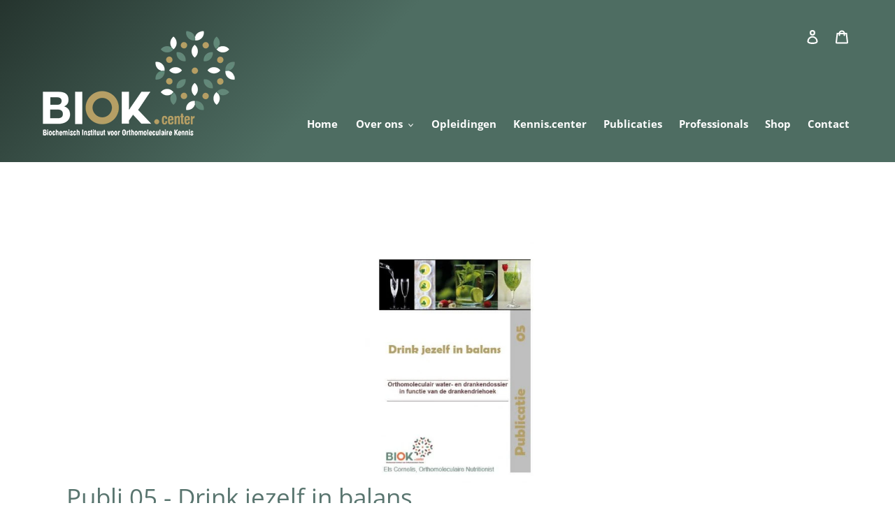

--- FILE ---
content_type: text/html; charset=utf-8
request_url: https://shop.biok.center/products/pub05
body_size: 37290
content:
<!doctype html>
<html class="no-js" lang="nl">
<head>
  <meta charset="utf-8">
  <meta http-equiv="X-UA-Compatible" content="IE=edge,chrome=1">
  <meta name="viewport" content="width=device-width,initial-scale=1">
  <meta name="theme-color" content="#59756f">

  <link rel="preconnect" href="https://cdn.shopify.com" crossorigin>
  <link rel="preconnect" href="https://fonts.shopify.com" crossorigin>
  <link rel="preconnect" href="https://monorail-edge.shopifysvc.com"><link rel="preload" href="//shop.biok.center/cdn/shop/t/1/assets/theme.css?v=157174240368936889941610977669" as="style">
  <link rel="preload" as="font" href="//shop.biok.center/cdn/fonts/open_sans/opensans_n4.c32e4d4eca5273f6d4ee95ddf54b5bbb75fc9b61.woff2" type="font/woff2" crossorigin>
  <link rel="preload" as="font" href="//shop.biok.center/cdn/fonts/open_sans/opensans_n4.c32e4d4eca5273f6d4ee95ddf54b5bbb75fc9b61.woff2" type="font/woff2" crossorigin>
  <link rel="preload" as="font" href="//shop.biok.center/cdn/fonts/open_sans/opensans_n7.a9393be1574ea8606c68f4441806b2711d0d13e4.woff2" type="font/woff2" crossorigin>
  <link rel="preload" href="//shop.biok.center/cdn/shop/t/1/assets/theme.js?v=39232094719508318231610980362" as="script">
  <link rel="preload" href="//shop.biok.center/cdn/shop/t/1/assets/lazysizes.js?v=63098554868324070131605782403" as="script"><link rel="canonical" href="https://shop.biok.center/products/pub05"><link rel="shortcut icon" href="//shop.biok.center/cdn/shop/files/favicon_1_32x32.png?v=1613715891" type="image/png"><title>Publi 05 - Drink jezelf in balans
&ndash; Biok Center</title><meta name="description" content="Een volledig orthomoleculair water- en drankendossier die je doorheen de vernieuwde orthomoleculaire drankendriehoek gidst. Boordevol recepten, praktische tips en alles wat je nog niet wist over de functies, eigenschappen en mechanismen van water."><!-- /snippets/social-meta-tags.liquid -->




<meta property="og:site_name" content="Biok Center">
<meta property="og:url" content="https://shop.biok.center/products/pub05">
<meta property="og:title" content="Publi 05 - Drink jezelf in balans">
<meta property="og:type" content="product">
<meta property="og:description" content="Een volledig orthomoleculair water- en drankendossier die je doorheen de vernieuwde orthomoleculaire drankendriehoek gidst. Boordevol recepten, praktische tips en alles wat je nog niet wist over de functies, eigenschappen en mechanismen van water.">

  <meta property="og:price:amount" content="35,00">
  <meta property="og:price:currency" content="EUR">

<meta property="og:image" content="http://shop.biok.center/cdn/shop/products/Pubi_2005_20-_20Voorkaft_1200x1200.jpg?v=1610028758">
<meta property="og:image:secure_url" content="https://shop.biok.center/cdn/shop/products/Pubi_2005_20-_20Voorkaft_1200x1200.jpg?v=1610028758">


<meta name="twitter:card" content="summary_large_image">
<meta name="twitter:title" content="Publi 05 - Drink jezelf in balans">
<meta name="twitter:description" content="Een volledig orthomoleculair water- en drankendossier die je doorheen de vernieuwde orthomoleculaire drankendriehoek gidst. Boordevol recepten, praktische tips en alles wat je nog niet wist over de functies, eigenschappen en mechanismen van water.">

  
<style data-shopify>
:root {
    --color-text: #59756f;
    --color-text-rgb: 89, 117, 111;
    --color-body-text: #333232;
    --color-sale-text: #EA0606;
    --color-small-button-text-border: #3a3a3a;
    --color-text-field: #ffffff;
    --color-text-field-text: #000000;
    --color-text-field-text-rgb: 0, 0, 0;

    --color-btn-primary: #59756f;
    --color-btn-primary-darker: #435854;
    --color-btn-primary-text: #ffffff;

    --color-blankstate: rgba(51, 50, 50, 0.35);
    --color-blankstate-border: rgba(51, 50, 50, 0.2);
    --color-blankstate-background: rgba(51, 50, 50, 0.1);

    --color-text-focus:#435854;
    --color-overlay-text-focus:#e6e6e6;
    --color-btn-primary-focus:#435854;
    --color-btn-social-focus:#d2d2d2;
    --color-small-button-text-border-focus:#606060;
    --predictive-search-focus:#f2f2f2;

    --color-body: #ffffff;
    --color-bg: #ffffff;
    --color-bg-rgb: 255, 255, 255;
    --color-bg-alt: rgba(51, 50, 50, 0.05);
    --color-bg-currency-selector: rgba(51, 50, 50, 0.2);

    --color-overlay-title-text: #ffffff;
    --color-image-overlay: #685858;
    --color-image-overlay-rgb: 104, 88, 88;--opacity-image-overlay: 0.4;--hover-overlay-opacity: 0.8;

    --color-border: #ebebeb;
    --color-border-form: #cccccc;
    --color-border-form-darker: #b3b3b3;

    --svg-select-icon: url(//shop.biok.center/cdn/shop/t/1/assets/ico-select.svg?v=29003672709104678581605782418);
    --slick-img-url: url(//shop.biok.center/cdn/shop/t/1/assets/ajax-loader.gif?v=41356863302472015721605782400);

    --font-weight-body--bold: 700;
    --font-weight-body--bolder: 700;

    --font-stack-header: "Open Sans", sans-serif;
    --font-style-header: normal;
    --font-weight-header: 400;

    --font-stack-body: "Open Sans", sans-serif;
    --font-style-body: normal;
    --font-weight-body: 400;

    --font-size-header: 26;

    --font-size-base: 15;

    --font-h1-desktop: 35;
    --font-h1-mobile: 32;
    --font-h2-desktop: 20;
    --font-h2-mobile: 18;
    --font-h3-mobile: 20;
    --font-h4-desktop: 17;
    --font-h4-mobile: 15;
    --font-h5-desktop: 15;
    --font-h5-mobile: 13;
    --font-h6-desktop: 14;
    --font-h6-mobile: 12;

    --font-mega-title-large-desktop: 65;

    --font-rich-text-large: 17;
    --font-rich-text-small: 13;

    
--color-video-bg: #f2f2f2;

    
    --global-color-image-loader-primary: rgba(89, 117, 111, 0.06);
    --global-color-image-loader-secondary: rgba(89, 117, 111, 0.12);
  }
</style>


  <style>*,::after,::before{box-sizing:border-box}body{margin:0}body,html{background-color:var(--color-body)}body,button{font-size:calc(var(--font-size-base) * 1px);font-family:var(--font-stack-body);font-style:var(--font-style-body);font-weight:var(--font-weight-body);color:var(--color-text);line-height:1.5}body,button{-webkit-font-smoothing:antialiased;-webkit-text-size-adjust:100%}.border-bottom{border-bottom:1px solid var(--color-border)}.btn--link{background-color:transparent;border:0;margin:0;color:var(--color-text);text-align:left}.text-right{text-align:right}.icon{display:inline-block;width:20px;height:20px;vertical-align:middle;fill:currentColor}.icon__fallback-text,.visually-hidden{position:absolute!important;overflow:hidden;clip:rect(0 0 0 0);height:1px;width:1px;margin:-1px;padding:0;border:0}svg.icon:not(.icon--full-color) circle,svg.icon:not(.icon--full-color) ellipse,svg.icon:not(.icon--full-color) g,svg.icon:not(.icon--full-color) line,svg.icon:not(.icon--full-color) path,svg.icon:not(.icon--full-color) polygon,svg.icon:not(.icon--full-color) polyline,svg.icon:not(.icon--full-color) rect,symbol.icon:not(.icon--full-color) circle,symbol.icon:not(.icon--full-color) ellipse,symbol.icon:not(.icon--full-color) g,symbol.icon:not(.icon--full-color) line,symbol.icon:not(.icon--full-color) path,symbol.icon:not(.icon--full-color) polygon,symbol.icon:not(.icon--full-color) polyline,symbol.icon:not(.icon--full-color) rect{fill:inherit;stroke:inherit}li{list-style:none}.list--inline{padding:0;margin:0}.list--inline>li{display:inline-block;margin-bottom:0;vertical-align:middle}a{color:var(--color-text);text-decoration:none}.h1,.h2,h1,h2{margin:0 0 17.5px;font-family:var(--font-stack-header);font-style:var(--font-style-header);font-weight:var(--font-weight-header);line-height:1.2;overflow-wrap:break-word;word-wrap:break-word}.h1 a,.h2 a,h1 a,h2 a{color:inherit;text-decoration:none;font-weight:inherit}.h1,h1{font-size:calc(((var(--font-h1-desktop))/ (var(--font-size-base))) * 1em);text-transform:none;letter-spacing:0}@media only screen and (max-width:749px){.h1,h1{font-size:calc(((var(--font-h1-mobile))/ (var(--font-size-base))) * 1em)}}.h2,h2{font-size:calc(((var(--font-h2-desktop))/ (var(--font-size-base))) * 1em);text-transform:uppercase;letter-spacing:.1em}@media only screen and (max-width:749px){.h2,h2{font-size:calc(((var(--font-h2-mobile))/ (var(--font-size-base))) * 1em)}}p{color:var(--color-body-text);margin:0 0 19.44444px}@media only screen and (max-width:749px){p{font-size:calc(((var(--font-size-base) - 1)/ (var(--font-size-base))) * 1em)}}p:last-child{margin-bottom:0}@media only screen and (max-width:749px){.small--hide{display:none!important}}.grid{list-style:none;margin:0;padding:0;margin-left:-30px}.grid::after{content:'';display:table;clear:both}@media only screen and (max-width:749px){.grid{margin-left:-22px}}.grid::after{content:'';display:table;clear:both}.grid--no-gutters{margin-left:0}.grid--no-gutters .grid__item{padding-left:0}.grid--table{display:table;table-layout:fixed;width:100%}.grid--table>.grid__item{float:none;display:table-cell;vertical-align:middle}.grid__item{float:left;padding-left:30px;width:100%}@media only screen and (max-width:749px){.grid__item{padding-left:22px}}.grid__item[class*="--push"]{position:relative}@media only screen and (min-width:750px){.medium-up--one-quarter{width:25%}.medium-up--push-one-third{width:33.33%}.medium-up--one-half{width:50%}.medium-up--push-one-third{left:33.33%;position:relative}}.site-header{position:relative;background-color:var(--color-body)}@media only screen and (max-width:749px){.site-header{border-bottom:1px solid var(--color-border)}}@media only screen and (min-width:750px){.site-header{padding:0 55px}.site-header.logo--center{padding-top:30px}}.site-header__logo{margin:15px 0}.logo-align--center .site-header__logo{text-align:center;margin:0 auto}@media only screen and (max-width:749px){.logo-align--center .site-header__logo{text-align:left;margin:15px 0}}@media only screen and (max-width:749px){.site-header__logo{padding-left:22px;text-align:left}.site-header__logo img{margin:0}}.site-header__logo-link{display:inline-block;word-break:break-word}@media only screen and (min-width:750px){.logo-align--center .site-header__logo-link{margin:0 auto}}.site-header__logo-image{display:block}@media only screen and (min-width:750px){.site-header__logo-image{margin:0 auto}}.site-header__logo-image img{width:100%}.site-header__logo-image--centered img{margin:0 auto}.site-header__logo img{display:block}.site-header__icons{position:relative;white-space:nowrap}@media only screen and (max-width:749px){.site-header__icons{width:auto;padding-right:13px}.site-header__icons .btn--link,.site-header__icons .site-header__cart{font-size:calc(((var(--font-size-base))/ (var(--font-size-base))) * 1em)}}.site-header__icons-wrapper{position:relative;display:-webkit-flex;display:-ms-flexbox;display:flex;width:100%;-ms-flex-align:center;-webkit-align-items:center;-moz-align-items:center;-ms-align-items:center;-o-align-items:center;align-items:center;-webkit-justify-content:flex-end;-ms-justify-content:flex-end;justify-content:flex-end}.site-header__account,.site-header__cart,.site-header__search{position:relative}.site-header__search.site-header__icon{display:none}@media only screen and (min-width:1400px){.site-header__search.site-header__icon{display:block}}.site-header__search-toggle{display:block}@media only screen and (min-width:750px){.site-header__account,.site-header__cart{padding:10px 11px}}.site-header__cart-title,.site-header__search-title{position:absolute!important;overflow:hidden;clip:rect(0 0 0 0);height:1px;width:1px;margin:-1px;padding:0;border:0;display:block;vertical-align:middle}.site-header__cart-title{margin-right:3px}.site-header__cart-count{display:flex;align-items:center;justify-content:center;position:absolute;right:.4rem;top:.2rem;font-weight:700;background-color:var(--color-btn-primary);color:var(--color-btn-primary-text);border-radius:50%;min-width:1em;height:1em}.site-header__cart-count span{font-family:HelveticaNeue,"Helvetica Neue",Helvetica,Arial,sans-serif;font-size:calc(11em / 16);line-height:1}@media only screen and (max-width:749px){.site-header__cart-count{top:calc(7em / 16);right:0;border-radius:50%;min-width:calc(19em / 16);height:calc(19em / 16)}}@media only screen and (max-width:749px){.site-header__cart-count span{padding:.25em calc(6em / 16);font-size:12px}}.site-header__menu{display:none}@media only screen and (max-width:749px){.site-header__icon{display:inline-block;vertical-align:middle;padding:10px 11px;margin:0}}@media only screen and (min-width:750px){.site-header__icon .icon-search{margin-right:3px}}.announcement-bar{z-index:10;position:relative;text-align:center;border-bottom:1px solid transparent;padding:2px}.announcement-bar__link{display:block}.announcement-bar__message{display:block;padding:11px 22px;font-size:calc(((16)/ (var(--font-size-base))) * 1em);font-weight:var(--font-weight-header)}@media only screen and (min-width:750px){.announcement-bar__message{padding-left:55px;padding-right:55px}}.site-nav{position:relative;padding:0;text-align:center;margin:25px 0}.site-nav a{padding:3px 10px}.site-nav__link{display:block;white-space:nowrap}.site-nav--centered .site-nav__link{padding-top:0}.site-nav__link .icon-chevron-down{width:calc(8em / 16);height:calc(8em / 16);margin-left:.5rem}.site-nav__label{border-bottom:1px solid transparent}.site-nav__link--active .site-nav__label{border-bottom-color:var(--color-text)}.site-nav__link--button{border:none;background-color:transparent;padding:3px 10px}.site-header__mobile-nav{z-index:11;position:relative;background-color:var(--color-body)}@media only screen and (max-width:749px){.site-header__mobile-nav{display:-webkit-flex;display:-ms-flexbox;display:flex;width:100%;-ms-flex-align:center;-webkit-align-items:center;-moz-align-items:center;-ms-align-items:center;-o-align-items:center;align-items:center}}.mobile-nav--open .icon-close{display:none}.main-content{opacity:0}.main-content .shopify-section{display:none}.main-content .shopify-section:first-child{display:inherit}.critical-hidden{display:none}</style>

  <script>
    window.performance.mark('debut:theme_stylesheet_loaded.start');

    function onLoadStylesheet() {
      performance.mark('debut:theme_stylesheet_loaded.end');
      performance.measure('debut:theme_stylesheet_loaded', 'debut:theme_stylesheet_loaded.start', 'debut:theme_stylesheet_loaded.end');

      var url = "//shop.biok.center/cdn/shop/t/1/assets/theme.css?v=157174240368936889941610977669";
      var link = document.querySelector('link[href="' + url + '"]');
      link.loaded = true;
      link.dispatchEvent(new Event('load'));
    }
  </script>

  <link rel="stylesheet" href="//shop.biok.center/cdn/shop/t/1/assets/theme.css?v=157174240368936889941610977669" type="text/css" media="print" onload="this.media='all';onLoadStylesheet()">

  <style>
    @font-face {
  font-family: "Open Sans";
  font-weight: 400;
  font-style: normal;
  font-display: swap;
  src: url("//shop.biok.center/cdn/fonts/open_sans/opensans_n4.c32e4d4eca5273f6d4ee95ddf54b5bbb75fc9b61.woff2") format("woff2"),
       url("//shop.biok.center/cdn/fonts/open_sans/opensans_n4.5f3406f8d94162b37bfa232b486ac93ee892406d.woff") format("woff");
}

    @font-face {
  font-family: "Open Sans";
  font-weight: 400;
  font-style: normal;
  font-display: swap;
  src: url("//shop.biok.center/cdn/fonts/open_sans/opensans_n4.c32e4d4eca5273f6d4ee95ddf54b5bbb75fc9b61.woff2") format("woff2"),
       url("//shop.biok.center/cdn/fonts/open_sans/opensans_n4.5f3406f8d94162b37bfa232b486ac93ee892406d.woff") format("woff");
}

    @font-face {
  font-family: "Open Sans";
  font-weight: 700;
  font-style: normal;
  font-display: swap;
  src: url("//shop.biok.center/cdn/fonts/open_sans/opensans_n7.a9393be1574ea8606c68f4441806b2711d0d13e4.woff2") format("woff2"),
       url("//shop.biok.center/cdn/fonts/open_sans/opensans_n7.7b8af34a6ebf52beb1a4c1d8c73ad6910ec2e553.woff") format("woff");
}

    @font-face {
  font-family: "Open Sans";
  font-weight: 700;
  font-style: normal;
  font-display: swap;
  src: url("//shop.biok.center/cdn/fonts/open_sans/opensans_n7.a9393be1574ea8606c68f4441806b2711d0d13e4.woff2") format("woff2"),
       url("//shop.biok.center/cdn/fonts/open_sans/opensans_n7.7b8af34a6ebf52beb1a4c1d8c73ad6910ec2e553.woff") format("woff");
}

    @font-face {
  font-family: "Open Sans";
  font-weight: 400;
  font-style: italic;
  font-display: swap;
  src: url("//shop.biok.center/cdn/fonts/open_sans/opensans_i4.6f1d45f7a46916cc95c694aab32ecbf7509cbf33.woff2") format("woff2"),
       url("//shop.biok.center/cdn/fonts/open_sans/opensans_i4.4efaa52d5a57aa9a57c1556cc2b7465d18839daa.woff") format("woff");
}

    @font-face {
  font-family: "Open Sans";
  font-weight: 700;
  font-style: italic;
  font-display: swap;
  src: url("//shop.biok.center/cdn/fonts/open_sans/opensans_i7.916ced2e2ce15f7fcd95d196601a15e7b89ee9a4.woff2") format("woff2"),
       url("//shop.biok.center/cdn/fonts/open_sans/opensans_i7.99a9cff8c86ea65461de497ade3d515a98f8b32a.woff") format("woff");
}

  </style>

  <script>
    var theme = {
      breakpoints: {
        medium: 750,
        large: 990,
        widescreen: 1400
      },
      strings: {
        addToCart: "Aan winkelwagen toevoegen",
        soldOut: "Uitverkocht",
        unavailable: "Niet beschikbaar",
        regularPrice: "Normale prijs",
        salePrice: "Aanbiedingsprijs",
        sale: "Aanbieding",
        fromLowestPrice: "van [price]",
        vendor: "Verkoper",
        showMore: "Laat meer zien",
        showLess: "Laat minder zien",
        searchFor: "Zoeken naar",
        addressError: "Fout bij het opzoeken van dat adres",
        addressNoResults: "Geen resultaten voor dat adres",
        addressQueryLimit: "Je hebt de gebruikslimiet van de Google API overschreden. Overweeg een upgrade naar een \u003ca href=\"https:\/\/developers.google.com\/maps\/premium\/usage-limits\"\u003ePremium-pakket\u003c\/a\u003e.",
        authError: "Er is een probleem opgetreden bij het verifiëren van je Google Maps-account.",
        newWindow: "Opent in een nieuw venster.",
        external: "Opent externe website.",
        newWindowExternal: "Opent externe website in een nieuw venster.",
        removeLabel: "[product] verwijderen",
        update: "Bijwerken",
        quantity: "Aantal",
        discountedTotal: "Totale korting",
        regularTotal: "Totaal normaal",
        priceColumn: "Zie kolom Prijs voor kortingsdetails.",
        quantityMinimumMessage: "Hoeveelheid moet 1 of meer zijn",
        cartError: "Er is een fout opgetreden bij het bijwerken van je winkelwagen. Probeer het opnieuw.",
        removedItemMessage: "\u003cspan class=\"cart__removed-product-details\"\u003e([quantity]) [link]\u003c\/span\u003e uit je winkelwagen verwijderd.",
        unitPrice: "Eenheidsprijs",
        unitPriceSeparator: "per",
        oneCartCount: "1 artikel",
        otherCartCount: "[count] artikelen",
        quantityLabel: "Aantal: [count]",
        products: "Producten",
        loading: "Laden",
        number_of_results: "[result_number] van [results_count]",
        number_of_results_found: "[results_count] resultaten gevonden",
        one_result_found: "1 resultaat gevonden"
      },
      moneyFormat: "€{{amount_with_comma_separator}}",
      moneyFormatWithCurrency: "€{{amount_with_comma_separator}} EUR",
      settings: {
        predictiveSearchEnabled: false,
        predictiveSearchShowPrice: false,
        predictiveSearchShowVendor: false
      },
      stylesheet: "//shop.biok.center/cdn/shop/t/1/assets/theme.css?v=157174240368936889941610977669"
    }

    document.documentElement.className = document.documentElement.className.replace('no-js', 'js');
  </script><script src="//shop.biok.center/cdn/shop/t/1/assets/theme.js?v=39232094719508318231610980362" defer="defer"></script>
  <script src="//shop.biok.center/cdn/shop/t/1/assets/lazysizes.js?v=63098554868324070131605782403" async="async"></script>

  <script type="text/javascript">
    if (window.MSInputMethodContext && document.documentMode) {
      var scripts = document.getElementsByTagName('script')[0];
      var polyfill = document.createElement("script");
      polyfill.defer = true;
      polyfill.src = "//shop.biok.center/cdn/shop/t/1/assets/ie11CustomProperties.min.js?v=146208399201472936201605782402";

      scripts.parentNode.insertBefore(polyfill, scripts);
    }
  </script>
  <script type="text/javascript" src="//ajax.googleapis.com/ajax/libs/jquery/1.7/jquery.min.js"></script>

  <script>window.performance && window.performance.mark && window.performance.mark('shopify.content_for_header.start');</script><meta id="shopify-digital-wallet" name="shopify-digital-wallet" content="/51328319683/digital_wallets/dialog">
<link rel="alternate" type="application/json+oembed" href="https://shop.biok.center/products/pub05.oembed">
<script async="async" src="/checkouts/internal/preloads.js?locale=nl-BE"></script>
<script id="shopify-features" type="application/json">{"accessToken":"1a3d22fd45c9054bb95f8cbdd0865769","betas":["rich-media-storefront-analytics"],"domain":"shop.biok.center","predictiveSearch":true,"shopId":51328319683,"locale":"nl"}</script>
<script>var Shopify = Shopify || {};
Shopify.shop = "biok-center.myshopify.com";
Shopify.locale = "nl";
Shopify.currency = {"active":"EUR","rate":"1.0"};
Shopify.country = "BE";
Shopify.theme = {"name":"Debut","id":115917750467,"schema_name":"Debut","schema_version":"17.7.0","theme_store_id":796,"role":"main"};
Shopify.theme.handle = "null";
Shopify.theme.style = {"id":null,"handle":null};
Shopify.cdnHost = "shop.biok.center/cdn";
Shopify.routes = Shopify.routes || {};
Shopify.routes.root = "/";</script>
<script type="module">!function(o){(o.Shopify=o.Shopify||{}).modules=!0}(window);</script>
<script>!function(o){function n(){var o=[];function n(){o.push(Array.prototype.slice.apply(arguments))}return n.q=o,n}var t=o.Shopify=o.Shopify||{};t.loadFeatures=n(),t.autoloadFeatures=n()}(window);</script>
<script id="shop-js-analytics" type="application/json">{"pageType":"product"}</script>
<script defer="defer" async type="module" src="//shop.biok.center/cdn/shopifycloud/shop-js/modules/v2/client.init-shop-cart-sync_TYIdXJhk.nl.esm.js"></script>
<script defer="defer" async type="module" src="//shop.biok.center/cdn/shopifycloud/shop-js/modules/v2/chunk.common_B02BEaEK.esm.js"></script>
<script type="module">
  await import("//shop.biok.center/cdn/shopifycloud/shop-js/modules/v2/client.init-shop-cart-sync_TYIdXJhk.nl.esm.js");
await import("//shop.biok.center/cdn/shopifycloud/shop-js/modules/v2/chunk.common_B02BEaEK.esm.js");

  window.Shopify.SignInWithShop?.initShopCartSync?.({"fedCMEnabled":true,"windoidEnabled":true});

</script>
<script id="__st">var __st={"a":51328319683,"offset":3600,"reqid":"14165927-3bbe-4a46-907a-7e18e7412737-1764976674","pageurl":"shop.biok.center\/products\/pub05","u":"7411667f7802","p":"product","rtyp":"product","rid":6183122927811};</script>
<script>window.ShopifyPaypalV4VisibilityTracking = true;</script>
<script id="captcha-bootstrap">!function(){'use strict';const t='contact',e='account',n='new_comment',o=[[t,t],['blogs',n],['comments',n],[t,'customer']],c=[[e,'customer_login'],[e,'guest_login'],[e,'recover_customer_password'],[e,'create_customer']],r=t=>t.map((([t,e])=>`form[action*='/${t}']:not([data-nocaptcha='true']) input[name='form_type'][value='${e}']`)).join(','),a=t=>()=>t?[...document.querySelectorAll(t)].map((t=>t.form)):[];function s(){const t=[...o],e=r(t);return a(e)}const i='password',u='form_key',d=['recaptcha-v3-token','g-recaptcha-response','h-captcha-response',i],f=()=>{try{return window.sessionStorage}catch{return}},m='__shopify_v',_=t=>t.elements[u];function p(t,e,n=!1){try{const o=window.sessionStorage,c=JSON.parse(o.getItem(e)),{data:r}=function(t){const{data:e,action:n}=t;return t[m]||n?{data:e,action:n}:{data:t,action:n}}(c);for(const[e,n]of Object.entries(r))t.elements[e]&&(t.elements[e].value=n);n&&o.removeItem(e)}catch(o){console.error('form repopulation failed',{error:o})}}const l='form_type',E='cptcha';function T(t){t.dataset[E]=!0}const w=window,h=w.document,L='Shopify',v='ce_forms',y='captcha';let A=!1;((t,e)=>{const n=(g='f06e6c50-85a8-45c8-87d0-21a2b65856fe',I='https://cdn.shopify.com/shopifycloud/storefront-forms-hcaptcha/ce_storefront_forms_captcha_hcaptcha.v1.5.2.iife.js',D={infoText:'Beschermd door hCaptcha',privacyText:'Privacy',termsText:'Voorwaarden'},(t,e,n)=>{const o=w[L][v],c=o.bindForm;if(c)return c(t,g,e,D).then(n);var r;o.q.push([[t,g,e,D],n]),r=I,A||(h.body.append(Object.assign(h.createElement('script'),{id:'captcha-provider',async:!0,src:r})),A=!0)});var g,I,D;w[L]=w[L]||{},w[L][v]=w[L][v]||{},w[L][v].q=[],w[L][y]=w[L][y]||{},w[L][y].protect=function(t,e){n(t,void 0,e),T(t)},Object.freeze(w[L][y]),function(t,e,n,w,h,L){const[v,y,A,g]=function(t,e,n){const i=e?o:[],u=t?c:[],d=[...i,...u],f=r(d),m=r(i),_=r(d.filter((([t,e])=>n.includes(e))));return[a(f),a(m),a(_),s()]}(w,h,L),I=t=>{const e=t.target;return e instanceof HTMLFormElement?e:e&&e.form},D=t=>v().includes(t);t.addEventListener('submit',(t=>{const e=I(t);if(!e)return;const n=D(e)&&!e.dataset.hcaptchaBound&&!e.dataset.recaptchaBound,o=_(e),c=g().includes(e)&&(!o||!o.value);(n||c)&&t.preventDefault(),c&&!n&&(function(t){try{if(!f())return;!function(t){const e=f();if(!e)return;const n=_(t);if(!n)return;const o=n.value;o&&e.removeItem(o)}(t);const e=Array.from(Array(32),(()=>Math.random().toString(36)[2])).join('');!function(t,e){_(t)||t.append(Object.assign(document.createElement('input'),{type:'hidden',name:u})),t.elements[u].value=e}(t,e),function(t,e){const n=f();if(!n)return;const o=[...t.querySelectorAll(`input[type='${i}']`)].map((({name:t})=>t)),c=[...d,...o],r={};for(const[a,s]of new FormData(t).entries())c.includes(a)||(r[a]=s);n.setItem(e,JSON.stringify({[m]:1,action:t.action,data:r}))}(t,e)}catch(e){console.error('failed to persist form',e)}}(e),e.submit())}));const S=(t,e)=>{t&&!t.dataset[E]&&(n(t,e.some((e=>e===t))),T(t))};for(const o of['focusin','change'])t.addEventListener(o,(t=>{const e=I(t);D(e)&&S(e,y())}));const B=e.get('form_key'),M=e.get(l),P=B&&M;t.addEventListener('DOMContentLoaded',(()=>{const t=y();if(P)for(const e of t)e.elements[l].value===M&&p(e,B);[...new Set([...A(),...v().filter((t=>'true'===t.dataset.shopifyCaptcha))])].forEach((e=>S(e,t)))}))}(h,new URLSearchParams(w.location.search),n,t,e,['guest_login'])})(!0,!0)}();</script>
<script integrity="sha256-52AcMU7V7pcBOXWImdc/TAGTFKeNjmkeM1Pvks/DTgc=" data-source-attribution="shopify.loadfeatures" defer="defer" src="//shop.biok.center/cdn/shopifycloud/storefront/assets/storefront/load_feature-81c60534.js" crossorigin="anonymous"></script>
<script data-source-attribution="shopify.dynamic_checkout.dynamic.init">var Shopify=Shopify||{};Shopify.PaymentButton=Shopify.PaymentButton||{isStorefrontPortableWallets:!0,init:function(){window.Shopify.PaymentButton.init=function(){};var t=document.createElement("script");t.src="https://shop.biok.center/cdn/shopifycloud/portable-wallets/latest/portable-wallets.nl.js",t.type="module",document.head.appendChild(t)}};
</script>
<script data-source-attribution="shopify.dynamic_checkout.buyer_consent">
  function portableWalletsHideBuyerConsent(e){var t=document.getElementById("shopify-buyer-consent"),n=document.getElementById("shopify-subscription-policy-button");t&&n&&(t.classList.add("hidden"),t.setAttribute("aria-hidden","true"),n.removeEventListener("click",e))}function portableWalletsShowBuyerConsent(e){var t=document.getElementById("shopify-buyer-consent"),n=document.getElementById("shopify-subscription-policy-button");t&&n&&(t.classList.remove("hidden"),t.removeAttribute("aria-hidden"),n.addEventListener("click",e))}window.Shopify?.PaymentButton&&(window.Shopify.PaymentButton.hideBuyerConsent=portableWalletsHideBuyerConsent,window.Shopify.PaymentButton.showBuyerConsent=portableWalletsShowBuyerConsent);
</script>
<script data-source-attribution="shopify.dynamic_checkout.cart.bootstrap">document.addEventListener("DOMContentLoaded",(function(){function t(){return document.querySelector("shopify-accelerated-checkout-cart, shopify-accelerated-checkout")}if(t())Shopify.PaymentButton.init();else{new MutationObserver((function(e,n){t()&&(Shopify.PaymentButton.init(),n.disconnect())})).observe(document.body,{childList:!0,subtree:!0})}}));
</script>

<script>window.performance && window.performance.mark && window.performance.mark('shopify.content_for_header.end');</script>
<script src="https://cdn.shopify.com/extensions/019aef10-f075-7ce9-a5b8-ac9c90aece7b/goalify-980/assets/app-embed.js" type="text/javascript" defer="defer"></script>
<link href="https://cdn.shopify.com/extensions/019aef10-f075-7ce9-a5b8-ac9c90aece7b/goalify-980/assets/app.css" rel="stylesheet" type="text/css" media="all">
<script src="https://cdn.shopify.com/extensions/019aa5de-4cc9-719b-8255-052cf13ec5aa/convert-kit-314/assets/upsellkit.js" type="text/javascript" defer="defer"></script>
<link href="https://cdn.shopify.com/extensions/019aa5de-4cc9-719b-8255-052cf13ec5aa/convert-kit-314/assets/upsellkit.css" rel="stylesheet" type="text/css" media="all">
<link href="https://monorail-edge.shopifysvc.com" rel="dns-prefetch">
<script>(function(){if ("sendBeacon" in navigator && "performance" in window) {try {var session_token_from_headers = performance.getEntriesByType('navigation')[0].serverTiming.find(x => x.name == '_s').description;} catch {var session_token_from_headers = undefined;}var session_cookie_matches = document.cookie.match(/_shopify_s=([^;]*)/);var session_token_from_cookie = session_cookie_matches && session_cookie_matches.length === 2 ? session_cookie_matches[1] : "";var session_token = session_token_from_headers || session_token_from_cookie || "";function handle_abandonment_event(e) {var entries = performance.getEntries().filter(function(entry) {return /monorail-edge.shopifysvc.com/.test(entry.name);});if (!window.abandonment_tracked && entries.length === 0) {window.abandonment_tracked = true;var currentMs = Date.now();var navigation_start = performance.timing.navigationStart;var payload = {shop_id: 51328319683,url: window.location.href,navigation_start,duration: currentMs - navigation_start,session_token,page_type: "product"};window.navigator.sendBeacon("https://monorail-edge.shopifysvc.com/v1/produce", JSON.stringify({schema_id: "online_store_buyer_site_abandonment/1.1",payload: payload,metadata: {event_created_at_ms: currentMs,event_sent_at_ms: currentMs}}));}}window.addEventListener('pagehide', handle_abandonment_event);}}());</script>
<script id="web-pixels-manager-setup">(function e(e,d,r,n,o){if(void 0===o&&(o={}),!Boolean(null===(a=null===(i=window.Shopify)||void 0===i?void 0:i.analytics)||void 0===a?void 0:a.replayQueue)){var i,a;window.Shopify=window.Shopify||{};var t=window.Shopify;t.analytics=t.analytics||{};var s=t.analytics;s.replayQueue=[],s.publish=function(e,d,r){return s.replayQueue.push([e,d,r]),!0};try{self.performance.mark("wpm:start")}catch(e){}var l=function(){var e={modern:/Edge?\/(1{2}[4-9]|1[2-9]\d|[2-9]\d{2}|\d{4,})\.\d+(\.\d+|)|Firefox\/(1{2}[4-9]|1[2-9]\d|[2-9]\d{2}|\d{4,})\.\d+(\.\d+|)|Chrom(ium|e)\/(9{2}|\d{3,})\.\d+(\.\d+|)|(Maci|X1{2}).+ Version\/(15\.\d+|(1[6-9]|[2-9]\d|\d{3,})\.\d+)([,.]\d+|)( \(\w+\)|)( Mobile\/\w+|) Safari\/|Chrome.+OPR\/(9{2}|\d{3,})\.\d+\.\d+|(CPU[ +]OS|iPhone[ +]OS|CPU[ +]iPhone|CPU IPhone OS|CPU iPad OS)[ +]+(15[._]\d+|(1[6-9]|[2-9]\d|\d{3,})[._]\d+)([._]\d+|)|Android:?[ /-](13[3-9]|1[4-9]\d|[2-9]\d{2}|\d{4,})(\.\d+|)(\.\d+|)|Android.+Firefox\/(13[5-9]|1[4-9]\d|[2-9]\d{2}|\d{4,})\.\d+(\.\d+|)|Android.+Chrom(ium|e)\/(13[3-9]|1[4-9]\d|[2-9]\d{2}|\d{4,})\.\d+(\.\d+|)|SamsungBrowser\/([2-9]\d|\d{3,})\.\d+/,legacy:/Edge?\/(1[6-9]|[2-9]\d|\d{3,})\.\d+(\.\d+|)|Firefox\/(5[4-9]|[6-9]\d|\d{3,})\.\d+(\.\d+|)|Chrom(ium|e)\/(5[1-9]|[6-9]\d|\d{3,})\.\d+(\.\d+|)([\d.]+$|.*Safari\/(?![\d.]+ Edge\/[\d.]+$))|(Maci|X1{2}).+ Version\/(10\.\d+|(1[1-9]|[2-9]\d|\d{3,})\.\d+)([,.]\d+|)( \(\w+\)|)( Mobile\/\w+|) Safari\/|Chrome.+OPR\/(3[89]|[4-9]\d|\d{3,})\.\d+\.\d+|(CPU[ +]OS|iPhone[ +]OS|CPU[ +]iPhone|CPU IPhone OS|CPU iPad OS)[ +]+(10[._]\d+|(1[1-9]|[2-9]\d|\d{3,})[._]\d+)([._]\d+|)|Android:?[ /-](13[3-9]|1[4-9]\d|[2-9]\d{2}|\d{4,})(\.\d+|)(\.\d+|)|Mobile Safari.+OPR\/([89]\d|\d{3,})\.\d+\.\d+|Android.+Firefox\/(13[5-9]|1[4-9]\d|[2-9]\d{2}|\d{4,})\.\d+(\.\d+|)|Android.+Chrom(ium|e)\/(13[3-9]|1[4-9]\d|[2-9]\d{2}|\d{4,})\.\d+(\.\d+|)|Android.+(UC? ?Browser|UCWEB|U3)[ /]?(15\.([5-9]|\d{2,})|(1[6-9]|[2-9]\d|\d{3,})\.\d+)\.\d+|SamsungBrowser\/(5\.\d+|([6-9]|\d{2,})\.\d+)|Android.+MQ{2}Browser\/(14(\.(9|\d{2,})|)|(1[5-9]|[2-9]\d|\d{3,})(\.\d+|))(\.\d+|)|K[Aa][Ii]OS\/(3\.\d+|([4-9]|\d{2,})\.\d+)(\.\d+|)/},d=e.modern,r=e.legacy,n=navigator.userAgent;return n.match(d)?"modern":n.match(r)?"legacy":"unknown"}(),u="modern"===l?"modern":"legacy",c=(null!=n?n:{modern:"",legacy:""})[u],f=function(e){return[e.baseUrl,"/wpm","/b",e.hashVersion,"modern"===e.buildTarget?"m":"l",".js"].join("")}({baseUrl:d,hashVersion:r,buildTarget:u}),m=function(e){var d=e.version,r=e.bundleTarget,n=e.surface,o=e.pageUrl,i=e.monorailEndpoint;return{emit:function(e){var a=e.status,t=e.errorMsg,s=(new Date).getTime(),l=JSON.stringify({metadata:{event_sent_at_ms:s},events:[{schema_id:"web_pixels_manager_load/3.1",payload:{version:d,bundle_target:r,page_url:o,status:a,surface:n,error_msg:t},metadata:{event_created_at_ms:s}}]});if(!i)return console&&console.warn&&console.warn("[Web Pixels Manager] No Monorail endpoint provided, skipping logging."),!1;try{return self.navigator.sendBeacon.bind(self.navigator)(i,l)}catch(e){}var u=new XMLHttpRequest;try{return u.open("POST",i,!0),u.setRequestHeader("Content-Type","text/plain"),u.send(l),!0}catch(e){return console&&console.warn&&console.warn("[Web Pixels Manager] Got an unhandled error while logging to Monorail."),!1}}}}({version:r,bundleTarget:l,surface:e.surface,pageUrl:self.location.href,monorailEndpoint:e.monorailEndpoint});try{o.browserTarget=l,function(e){var d=e.src,r=e.async,n=void 0===r||r,o=e.onload,i=e.onerror,a=e.sri,t=e.scriptDataAttributes,s=void 0===t?{}:t,l=document.createElement("script"),u=document.querySelector("head"),c=document.querySelector("body");if(l.async=n,l.src=d,a&&(l.integrity=a,l.crossOrigin="anonymous"),s)for(var f in s)if(Object.prototype.hasOwnProperty.call(s,f))try{l.dataset[f]=s[f]}catch(e){}if(o&&l.addEventListener("load",o),i&&l.addEventListener("error",i),u)u.appendChild(l);else{if(!c)throw new Error("Did not find a head or body element to append the script");c.appendChild(l)}}({src:f,async:!0,onload:function(){if(!function(){var e,d;return Boolean(null===(d=null===(e=window.Shopify)||void 0===e?void 0:e.analytics)||void 0===d?void 0:d.initialized)}()){var d=window.webPixelsManager.init(e)||void 0;if(d){var r=window.Shopify.analytics;r.replayQueue.forEach((function(e){var r=e[0],n=e[1],o=e[2];d.publishCustomEvent(r,n,o)})),r.replayQueue=[],r.publish=d.publishCustomEvent,r.visitor=d.visitor,r.initialized=!0}}},onerror:function(){return m.emit({status:"failed",errorMsg:"".concat(f," has failed to load")})},sri:function(e){var d=/^sha384-[A-Za-z0-9+/=]+$/;return"string"==typeof e&&d.test(e)}(c)?c:"",scriptDataAttributes:o}),m.emit({status:"loading"})}catch(e){m.emit({status:"failed",errorMsg:(null==e?void 0:e.message)||"Unknown error"})}}})({shopId: 51328319683,storefrontBaseUrl: "https://shop.biok.center",extensionsBaseUrl: "https://extensions.shopifycdn.com/cdn/shopifycloud/web-pixels-manager",monorailEndpoint: "https://monorail-edge.shopifysvc.com/unstable/produce_batch",surface: "storefront-renderer",enabledBetaFlags: ["2dca8a86"],webPixelsConfigList: [{"id":"shopify-app-pixel","configuration":"{}","eventPayloadVersion":"v1","runtimeContext":"STRICT","scriptVersion":"0450","apiClientId":"shopify-pixel","type":"APP","privacyPurposes":["ANALYTICS","MARKETING"]},{"id":"shopify-custom-pixel","eventPayloadVersion":"v1","runtimeContext":"LAX","scriptVersion":"0450","apiClientId":"shopify-pixel","type":"CUSTOM","privacyPurposes":["ANALYTICS","MARKETING"]}],isMerchantRequest: false,initData: {"shop":{"name":"Biok Center","paymentSettings":{"currencyCode":"EUR"},"myshopifyDomain":"biok-center.myshopify.com","countryCode":"BE","storefrontUrl":"https:\/\/shop.biok.center"},"customer":null,"cart":null,"checkout":null,"productVariants":[{"price":{"amount":35.0,"currencyCode":"EUR"},"product":{"title":"Publi 05 - Drink jezelf in balans","vendor":"Biok Center","id":"6183122927811","untranslatedTitle":"Publi 05 - Drink jezelf in balans","url":"\/products\/pub05","type":"Publicaties"},"id":"37889272086723","image":{"src":"\/\/shop.biok.center\/cdn\/shop\/products\/Pubi_2005_20-_20Voorkaft.jpg?v=1610028758"},"sku":"","title":"Default Title","untranslatedTitle":"Default Title"}],"purchasingCompany":null},},"https://shop.biok.center/cdn","ae1676cfwd2530674p4253c800m34e853cb",{"modern":"","legacy":""},{"shopId":"51328319683","storefrontBaseUrl":"https:\/\/shop.biok.center","extensionBaseUrl":"https:\/\/extensions.shopifycdn.com\/cdn\/shopifycloud\/web-pixels-manager","surface":"storefront-renderer","enabledBetaFlags":"[\"2dca8a86\"]","isMerchantRequest":"false","hashVersion":"ae1676cfwd2530674p4253c800m34e853cb","publish":"custom","events":"[[\"page_viewed\",{}],[\"product_viewed\",{\"productVariant\":{\"price\":{\"amount\":35.0,\"currencyCode\":\"EUR\"},\"product\":{\"title\":\"Publi 05 - Drink jezelf in balans\",\"vendor\":\"Biok Center\",\"id\":\"6183122927811\",\"untranslatedTitle\":\"Publi 05 - Drink jezelf in balans\",\"url\":\"\/products\/pub05\",\"type\":\"Publicaties\"},\"id\":\"37889272086723\",\"image\":{\"src\":\"\/\/shop.biok.center\/cdn\/shop\/products\/Pubi_2005_20-_20Voorkaft.jpg?v=1610028758\"},\"sku\":\"\",\"title\":\"Default Title\",\"untranslatedTitle\":\"Default Title\"}}]]"});</script><script>
  window.ShopifyAnalytics = window.ShopifyAnalytics || {};
  window.ShopifyAnalytics.meta = window.ShopifyAnalytics.meta || {};
  window.ShopifyAnalytics.meta.currency = 'EUR';
  var meta = {"product":{"id":6183122927811,"gid":"gid:\/\/shopify\/Product\/6183122927811","vendor":"Biok Center","type":"Publicaties","variants":[{"id":37889272086723,"price":3500,"name":"Publi 05 - Drink jezelf in balans","public_title":null,"sku":""}],"remote":false},"page":{"pageType":"product","resourceType":"product","resourceId":6183122927811}};
  for (var attr in meta) {
    window.ShopifyAnalytics.meta[attr] = meta[attr];
  }
</script>
<script class="analytics">
  (function () {
    var customDocumentWrite = function(content) {
      var jquery = null;

      if (window.jQuery) {
        jquery = window.jQuery;
      } else if (window.Checkout && window.Checkout.$) {
        jquery = window.Checkout.$;
      }

      if (jquery) {
        jquery('body').append(content);
      }
    };

    var hasLoggedConversion = function(token) {
      if (token) {
        return document.cookie.indexOf('loggedConversion=' + token) !== -1;
      }
      return false;
    }

    var setCookieIfConversion = function(token) {
      if (token) {
        var twoMonthsFromNow = new Date(Date.now());
        twoMonthsFromNow.setMonth(twoMonthsFromNow.getMonth() + 2);

        document.cookie = 'loggedConversion=' + token + '; expires=' + twoMonthsFromNow;
      }
    }

    var trekkie = window.ShopifyAnalytics.lib = window.trekkie = window.trekkie || [];
    if (trekkie.integrations) {
      return;
    }
    trekkie.methods = [
      'identify',
      'page',
      'ready',
      'track',
      'trackForm',
      'trackLink'
    ];
    trekkie.factory = function(method) {
      return function() {
        var args = Array.prototype.slice.call(arguments);
        args.unshift(method);
        trekkie.push(args);
        return trekkie;
      };
    };
    for (var i = 0; i < trekkie.methods.length; i++) {
      var key = trekkie.methods[i];
      trekkie[key] = trekkie.factory(key);
    }
    trekkie.load = function(config) {
      trekkie.config = config || {};
      trekkie.config.initialDocumentCookie = document.cookie;
      var first = document.getElementsByTagName('script')[0];
      var script = document.createElement('script');
      script.type = 'text/javascript';
      script.onerror = function(e) {
        var scriptFallback = document.createElement('script');
        scriptFallback.type = 'text/javascript';
        scriptFallback.onerror = function(error) {
                var Monorail = {
      produce: function produce(monorailDomain, schemaId, payload) {
        var currentMs = new Date().getTime();
        var event = {
          schema_id: schemaId,
          payload: payload,
          metadata: {
            event_created_at_ms: currentMs,
            event_sent_at_ms: currentMs
          }
        };
        return Monorail.sendRequest("https://" + monorailDomain + "/v1/produce", JSON.stringify(event));
      },
      sendRequest: function sendRequest(endpointUrl, payload) {
        // Try the sendBeacon API
        if (window && window.navigator && typeof window.navigator.sendBeacon === 'function' && typeof window.Blob === 'function' && !Monorail.isIos12()) {
          var blobData = new window.Blob([payload], {
            type: 'text/plain'
          });

          if (window.navigator.sendBeacon(endpointUrl, blobData)) {
            return true;
          } // sendBeacon was not successful

        } // XHR beacon

        var xhr = new XMLHttpRequest();

        try {
          xhr.open('POST', endpointUrl);
          xhr.setRequestHeader('Content-Type', 'text/plain');
          xhr.send(payload);
        } catch (e) {
          console.log(e);
        }

        return false;
      },
      isIos12: function isIos12() {
        return window.navigator.userAgent.lastIndexOf('iPhone; CPU iPhone OS 12_') !== -1 || window.navigator.userAgent.lastIndexOf('iPad; CPU OS 12_') !== -1;
      }
    };
    Monorail.produce('monorail-edge.shopifysvc.com',
      'trekkie_storefront_load_errors/1.1',
      {shop_id: 51328319683,
      theme_id: 115917750467,
      app_name: "storefront",
      context_url: window.location.href,
      source_url: "//shop.biok.center/cdn/s/trekkie.storefront.94e7babdf2ec3663c2b14be7d5a3b25b9303ebb0.min.js"});

        };
        scriptFallback.async = true;
        scriptFallback.src = '//shop.biok.center/cdn/s/trekkie.storefront.94e7babdf2ec3663c2b14be7d5a3b25b9303ebb0.min.js';
        first.parentNode.insertBefore(scriptFallback, first);
      };
      script.async = true;
      script.src = '//shop.biok.center/cdn/s/trekkie.storefront.94e7babdf2ec3663c2b14be7d5a3b25b9303ebb0.min.js';
      first.parentNode.insertBefore(script, first);
    };
    trekkie.load(
      {"Trekkie":{"appName":"storefront","development":false,"defaultAttributes":{"shopId":51328319683,"isMerchantRequest":null,"themeId":115917750467,"themeCityHash":"218887833369178640","contentLanguage":"nl","currency":"EUR","eventMetadataId":"2d9142cf-2b10-4509-85bf-06d4201043fb"},"isServerSideCookieWritingEnabled":true,"monorailRegion":"shop_domain","enabledBetaFlags":["f0df213a"]},"Session Attribution":{},"S2S":{"facebookCapiEnabled":false,"source":"trekkie-storefront-renderer","apiClientId":580111}}
    );

    var loaded = false;
    trekkie.ready(function() {
      if (loaded) return;
      loaded = true;

      window.ShopifyAnalytics.lib = window.trekkie;

      var originalDocumentWrite = document.write;
      document.write = customDocumentWrite;
      try { window.ShopifyAnalytics.merchantGoogleAnalytics.call(this); } catch(error) {};
      document.write = originalDocumentWrite;

      window.ShopifyAnalytics.lib.page(null,{"pageType":"product","resourceType":"product","resourceId":6183122927811,"shopifyEmitted":true});

      var match = window.location.pathname.match(/checkouts\/(.+)\/(thank_you|post_purchase)/)
      var token = match? match[1]: undefined;
      if (!hasLoggedConversion(token)) {
        setCookieIfConversion(token);
        window.ShopifyAnalytics.lib.track("Viewed Product",{"currency":"EUR","variantId":37889272086723,"productId":6183122927811,"productGid":"gid:\/\/shopify\/Product\/6183122927811","name":"Publi 05 - Drink jezelf in balans","price":"35.00","sku":"","brand":"Biok Center","variant":null,"category":"Publicaties","nonInteraction":true,"remote":false},undefined,undefined,{"shopifyEmitted":true});
      window.ShopifyAnalytics.lib.track("monorail:\/\/trekkie_storefront_viewed_product\/1.1",{"currency":"EUR","variantId":37889272086723,"productId":6183122927811,"productGid":"gid:\/\/shopify\/Product\/6183122927811","name":"Publi 05 - Drink jezelf in balans","price":"35.00","sku":"","brand":"Biok Center","variant":null,"category":"Publicaties","nonInteraction":true,"remote":false,"referer":"https:\/\/shop.biok.center\/products\/pub05"});
      }
    });


        var eventsListenerScript = document.createElement('script');
        eventsListenerScript.async = true;
        eventsListenerScript.src = "//shop.biok.center/cdn/shopifycloud/storefront/assets/shop_events_listener-3da45d37.js";
        document.getElementsByTagName('head')[0].appendChild(eventsListenerScript);

})();</script>
<script
  defer
  src="https://shop.biok.center/cdn/shopifycloud/perf-kit/shopify-perf-kit-2.1.2.min.js"
  data-application="storefront-renderer"
  data-shop-id="51328319683"
  data-render-region="gcp-us-east1"
  data-page-type="product"
  data-theme-instance-id="115917750467"
  data-theme-name="Debut"
  data-theme-version="17.7.0"
  data-monorail-region="shop_domain"
  data-resource-timing-sampling-rate="10"
  data-shs="true"
  data-shs-beacon="true"
  data-shs-export-with-fetch="true"
  data-shs-logs-sample-rate="1"
></script>
</head>
  <!-- Begin Exemptify messages -->
  <script>
  var m4u_invalid_id = "This VAT ID seems to be invalid, please contact us directly.";
  var m4u_vies_down = "The EU validation service is unavailable. Please contact us.";
  var m4u_validated = "Your VAT ID has been successfully validated.";
  var m4u_deleted = "The VAT ID has been deleted.";
  var m4u_no_country = "Please enter a valid country code (e.g., DK, FR, DE,...)";
  var m4u_same_country = "We are not allowed to issue VAT exempt invoices for businesses in the same country.";
  var m4u_format_error = "Please enter a valid EU VAT ID.";
  var m4u_ptxt = "";
  var m4u_ex_vat_postfix_txt = "";
  </script>
  <!-- End Exemptify messages -->
<!-- Begin Exemptify price display -->
  <script async src="//www.modules4u.biz/shopify/exemptify/js/fix_prices_v1.js.php?shop=biok-center.myshopify.com&country=BE&vat=21&eu_aware&style=Zm9udC1zaXplOiAxZW07Zm9udC13ZWlnaHQ6IG5vcm1hbDs=&tax_included=true"></script>
<!-- End Exemptify price display -->
<body class="template-product">

  <a class="in-page-link visually-hidden skip-link" href="#MainContent">Meteen naar de content</a><style data-shopify>

  .cart-popup {
    box-shadow: 1px 1px 10px 2px rgba(235, 235, 235, 0.5);
  }</style><div class="cart-popup-wrapper cart-popup-wrapper--hidden critical-hidden" role="dialog" aria-modal="true" aria-labelledby="CartPopupHeading" data-cart-popup-wrapper>
  <div class="cart-popup" data-cart-popup tabindex="-1">
    <div class="cart-popup__header">
      <h2 id="CartPopupHeading" class="cart-popup__heading">Zojuist toegevoegd aan je winkelwagen</h2>
      <button class="cart-popup__close" aria-label="Sluiten" data-cart-popup-close><svg aria-hidden="true" focusable="false" role="presentation" class="icon icon-close" viewBox="0 0 40 40"><path d="M23.868 20.015L39.117 4.78c1.11-1.108 1.11-2.77 0-3.877-1.109-1.108-2.773-1.108-3.882 0L19.986 16.137 4.737.904C3.628-.204 1.965-.204.856.904c-1.11 1.108-1.11 2.77 0 3.877l15.249 15.234L.855 35.248c-1.108 1.108-1.108 2.77 0 3.877.555.554 1.248.831 1.942.831s1.386-.277 1.94-.83l15.25-15.234 15.248 15.233c.555.554 1.248.831 1.941.831s1.387-.277 1.941-.83c1.11-1.109 1.11-2.77 0-3.878L23.868 20.015z" class="layer"/></svg></button>
    </div>
    <div class="cart-popup-item">
      <div class="cart-popup-item__image-wrapper hide" data-cart-popup-image-wrapper data-image-loading-animation></div>
      <div class="cart-popup-item__description">
        <div>
          <h3 class="cart-popup-item__title" data-cart-popup-title></h3>
          <ul class="product-details" aria-label="Productdetails" data-cart-popup-product-details></ul>
        </div>
        <div class="cart-popup-item__quantity">
          <span class="visually-hidden" data-cart-popup-quantity-label></span>
          <span aria-hidden="true">Aantal:</span>
          <span aria-hidden="true" data-cart-popup-quantity></span>
        </div>
      </div>
    </div>

    <a href="/cart" class="cart-popup__cta-link btn btn--secondary-accent">
      Winkelwagen bekijken (<span data-cart-popup-cart-quantity></span>)
    </a>

    <div class="cart-popup__dismiss">
      <button class="cart-popup__dismiss-button text-link text-link--accent" data-cart-popup-dismiss>
        Terugkeren naar winkel
      </button>
    </div>
  </div>
</div>

<div id="shopify-section-header" class="shopify-section">

<div id="SearchDrawer" class="search-bar drawer drawer--top critical-hidden" role="dialog" aria-modal="true" aria-label="Zoeken" data-predictive-search-drawer>
  <div class="search-bar__interior">
    <div class="search-form__container" data-search-form-container>
      <form class="search-form search-bar__form" action="/search" method="get" role="search">
        <div class="search-form__input-wrapper">
          <input
            type="text"
            name="q"
            placeholder="Zoeken"
            role="combobox"
            aria-autocomplete="list"
            aria-owns="predictive-search-results"
            aria-expanded="false"
            aria-label="Zoeken"
            aria-haspopup="listbox"
            class="search-form__input search-bar__input"
            data-predictive-search-drawer-input
          />
          <input type="hidden" name="options[prefix]" value="last" aria-hidden="true" />
          <div class="predictive-search-wrapper predictive-search-wrapper--drawer" data-predictive-search-mount="drawer"></div>
        </div>

        <button class="search-bar__submit search-form__submit"
          type="submit"
          data-search-form-submit>
          <svg aria-hidden="true" focusable="false" role="presentation" class="icon icon-search" viewBox="0 0 37 40"><path d="M35.6 36l-9.8-9.8c4.1-5.4 3.6-13.2-1.3-18.1-5.4-5.4-14.2-5.4-19.7 0-5.4 5.4-5.4 14.2 0 19.7 2.6 2.6 6.1 4.1 9.8 4.1 3 0 5.9-1 8.3-2.8l9.8 9.8c.4.4.9.6 1.4.6s1-.2 1.4-.6c.9-.9.9-2.1.1-2.9zm-20.9-8.2c-2.6 0-5.1-1-7-2.9-3.9-3.9-3.9-10.1 0-14C9.6 9 12.2 8 14.7 8s5.1 1 7 2.9c3.9 3.9 3.9 10.1 0 14-1.9 1.9-4.4 2.9-7 2.9z"/></svg>
          <span class="icon__fallback-text">Indienen</span>
        </button>
      </form>

      <div class="search-bar__actions">
        <button type="button" class="btn--link search-bar__close js-drawer-close">
          <svg aria-hidden="true" focusable="false" role="presentation" class="icon icon-close" viewBox="0 0 40 40"><path d="M23.868 20.015L39.117 4.78c1.11-1.108 1.11-2.77 0-3.877-1.109-1.108-2.773-1.108-3.882 0L19.986 16.137 4.737.904C3.628-.204 1.965-.204.856.904c-1.11 1.108-1.11 2.77 0 3.877l15.249 15.234L.855 35.248c-1.108 1.108-1.108 2.77 0 3.877.555.554 1.248.831 1.942.831s1.386-.277 1.94-.83l15.25-15.234 15.248 15.233c.555.554 1.248.831 1.941.831s1.387-.277 1.941-.83c1.11-1.109 1.11-2.77 0-3.878L23.868 20.015z" class="layer"/></svg>
          <span class="icon__fallback-text">Zoeken sluiten</span>
        </button>
      </div>
    </div>
  </div>
</div>


<div data-section-id="header" data-section-type="header-section" data-header-section>
  

  <header class="site-header logo--center" role="banner">
    <div class="header__inner">
     <div class="header__wrapper">
    <div class="grid grid--no-gutters grid--table site-header__mobile-nav">
      

      <div class="grid__item medium-up--one-third medium-up--push-one-third logo-align--center">
        
        
          <div class="h2 site-header__logo">
        
          
<a href="https://www.biok.center" class="site-header__logo-image site-header__logo-image--centered" data-image-loading-animation>
              
              <img class="lazyload js"
                   src="//shop.biok.center/cdn/shop/files/BIOK-inverted_26f15263-c4a3-4a74-b41a-0e1422e80e85_300x300.png?v=1613716295"
                   data-src="//shop.biok.center/cdn/shop/files/BIOK-inverted_26f15263-c4a3-4a74-b41a-0e1422e80e85_{width}x.png?v=1613716295"
                   data-widths="[180, 360, 540, 720, 900, 1080, 1296, 1512, 1728, 2048]"
                   data-aspectratio="1.5769230769230769"
                   data-sizes="auto"
                   alt="Biok Center"
                   style="width:287px">
              <noscript>
                
                <img src="//shop.biok.center/cdn/shop/files/BIOK-inverted_26f15263-c4a3-4a74-b41a-0e1422e80e85_250x.png?v=1613716295"
                     srcset="//shop.biok.center/cdn/shop/files/BIOK-inverted_26f15263-c4a3-4a74-b41a-0e1422e80e85_250x.png?v=1613716295 1x, //shop.biok.center/cdn/shop/files/BIOK-inverted_26f15263-c4a3-4a74-b41a-0e1422e80e85_250x@2x.png?v=1613716295 2x"
                     alt="Biok Center"
                     style="max-width: 250px;">
              </noscript>
            </a>
          
        
          </div>
        
      </div>

      
	<div class="header__right">
      <div class="grid__item medium-up--one-third medium-up--push-one-third text-right site-header__icons site-header__icons--plus">
        <div class="site-header__icons-wrapper">

          

          
            
              <a href="https://shopify.com/51328319683/account?locale=nl&region_country=BE" class="site-header__icon site-header__account">
                <svg aria-hidden="true" focusable="false" role="presentation" class="icon icon-login" viewBox="0 0 28.33 37.68"><path d="M14.17 14.9a7.45 7.45 0 1 0-7.5-7.45 7.46 7.46 0 0 0 7.5 7.45zm0-10.91a3.45 3.45 0 1 1-3.5 3.46A3.46 3.46 0 0 1 14.17 4zM14.17 16.47A14.18 14.18 0 0 0 0 30.68c0 1.41.66 4 5.11 5.66a27.17 27.17 0 0 0 9.06 1.34c6.54 0 14.17-1.84 14.17-7a14.18 14.18 0 0 0-14.17-14.21zm0 17.21c-6.3 0-10.17-1.77-10.17-3a10.17 10.17 0 1 1 20.33 0c.01 1.23-3.86 3-10.16 3z"/></svg>
                <span class="icon__fallback-text">Aanmelden</span>
              </a>
            
          

          <a href="/cart" class="site-header__icon site-header__cart">
            <svg aria-hidden="true" focusable="false" role="presentation" class="icon icon-cart" viewBox="0 0 37 40"><path d="M36.5 34.8L33.3 8h-5.9C26.7 3.9 23 .8 18.5.8S10.3 3.9 9.6 8H3.7L.5 34.8c-.2 1.5.4 2.4.9 3 .5.5 1.4 1.2 3.1 1.2h28c1.3 0 2.4-.4 3.1-1.3.7-.7 1-1.8.9-2.9zm-18-30c2.2 0 4.1 1.4 4.7 3.2h-9.5c.7-1.9 2.6-3.2 4.8-3.2zM4.5 35l2.8-23h2.2v3c0 1.1.9 2 2 2s2-.9 2-2v-3h10v3c0 1.1.9 2 2 2s2-.9 2-2v-3h2.2l2.8 23h-28z"/></svg>
            <span class="icon__fallback-text">Winkelwagen</span>
            <div id="CartCount" class="site-header__cart-count hide critical-hidden" data-cart-count-bubble>
              <span data-cart-count>0</span>
              <span class="icon__fallback-text medium-up--hide">artikelen</span>
            </div>
          </a>

          
            <button type="button" class="btn--link site-header__icon site-header__menu js-mobile-nav-toggle mobile-nav--open" aria-controls="MobileNav"  aria-expanded="false" aria-label="Menu">
              <svg aria-hidden="true" focusable="false" role="presentation" class="icon icon-hamburger" viewBox="0 0 37 40"><path d="M33.5 25h-30c-1.1 0-2-.9-2-2s.9-2 2-2h30c1.1 0 2 .9 2 2s-.9 2-2 2zm0-11.5h-30c-1.1 0-2-.9-2-2s.9-2 2-2h30c1.1 0 2 .9 2 2s-.9 2-2 2zm0 23h-30c-1.1 0-2-.9-2-2s.9-2 2-2h30c1.1 0 2 .9 2 2s-.9 2-2 2z"/></svg>
              <svg aria-hidden="true" focusable="false" role="presentation" class="icon icon-close" viewBox="0 0 40 40"><path d="M23.868 20.015L39.117 4.78c1.11-1.108 1.11-2.77 0-3.877-1.109-1.108-2.773-1.108-3.882 0L19.986 16.137 4.737.904C3.628-.204 1.965-.204.856.904c-1.11 1.108-1.11 2.77 0 3.877l15.249 15.234L.855 35.248c-1.108 1.108-1.108 2.77 0 3.877.555.554 1.248.831 1.942.831s1.386-.277 1.94-.83l15.25-15.234 15.248 15.233c.555.554 1.248.831 1.941.831s1.387-.277 1.941-.83c1.11-1.109 1.11-2.77 0-3.878L23.868 20.015z" class="layer"/></svg>
            </button>
          
        </div>

      </div>
         
  <nav class="small--hide border-bottom" id="AccessibleNav" role="navigation">
    
<ul class="site-nav list--inline" id="SiteNav">
  



    
      <li >
        <a href="https://www.biok.center/"
          class="site-nav__link site-nav__link--main"
          
        >
          <span class="site-nav__label">Home</span>
        </a>
      </li>
    
  



    
      <li class="site-nav--has-dropdown" data-has-dropdowns>
        <button class="site-nav__link site-nav__link--main site-nav__link--button" type="button" aria-expanded="false" aria-controls="SiteNavLabel-over-ons">
          <span class="site-nav__label">Over ons</span><svg aria-hidden="true" focusable="false" role="presentation" class="icon icon-chevron-down" viewBox="0 0 9 9"><path d="M8.542 2.558a.625.625 0 0 1 0 .884l-3.6 3.6a.626.626 0 0 1-.884 0l-3.6-3.6a.625.625 0 1 1 .884-.884L4.5 5.716l3.158-3.158a.625.625 0 0 1 .884 0z" fill="#fff"/></svg>
        </button>

        <div class="site-nav__dropdown critical-hidden" id="SiteNavLabel-over-ons">
          
            <ul>
              
                <li>
                  <a href="https://www.biok.center/missie-en-visie"
                  class="site-nav__link site-nav__child-link"
                  
                >
                    <span class="site-nav__label">Missie &amp; visie</span>
                  </a>
                </li>
              
                <li>
                  <a href="https://www.biok.center/orthomoleculaire-pionier"
                  class="site-nav__link site-nav__child-link"
                  
                >
                    <span class="site-nav__label">Orthomoleculaire pionier</span>
                  </a>
                </li>
              
                <li>
                  <a href="https://www.biok.center/team"
                  class="site-nav__link site-nav__child-link"
                  
                >
                    <span class="site-nav__label">Team</span>
                  </a>
                </li>
              
                <li>
                  <a href="https://www.biok.center/faq"
                  class="site-nav__link site-nav__child-link"
                  
                >
                    <span class="site-nav__label">FAQ</span>
                  </a>
                </li>
              
                <li>
                  <a href="https://www.biok.center/lid-worden"
                  class="site-nav__link site-nav__child-link site-nav__link--last"
                  
                >
                    <span class="site-nav__label">Lid worden</span>
                  </a>
                </li>
              
            </ul>
          
        </div>
      </li>
    
  



    
      <li >
        <a href="https://www.biok.center/opleidingen"
          class="site-nav__link site-nav__link--main"
          
        >
          <span class="site-nav__label">Opleidingen</span>
        </a>
      </li>
    
  



    
      <li >
        <a href="https://www.biok.center/kenniscentrum"
          class="site-nav__link site-nav__link--main"
          
        >
          <span class="site-nav__label">Kennis.center</span>
        </a>
      </li>
    
  



    
      <li >
        <a href="https://www.biok.center/publicaties"
          class="site-nav__link site-nav__link--main"
          
        >
          <span class="site-nav__label">Publicaties</span>
        </a>
      </li>
    
  



    
      <li >
        <a href="https://www.biok.center/professionals"
          class="site-nav__link site-nav__link--main"
          
        >
          <span class="site-nav__label">Professionals</span>
        </a>
      </li>
    
  



    
      <li >
        <a href="/"
          class="site-nav__link site-nav__link--main"
          
        >
          <span class="site-nav__label">Shop</span>
        </a>
      </li>
    
  



    
      <li >
        <a href="https://www.biok.center/contact"
          class="site-nav__link site-nav__link--main"
          
        >
          <span class="site-nav__label">Contact</span>
        </a>
      </li>
    
  
</ul>

  </nav>
  
       </div>
    </div>

    <nav class="mobile-nav-wrapper medium-up--hide critical-hidden" role="navigation">
      <ul id="MobileNav" class="mobile-nav">
        
<li class="mobile-nav__item border-bottom">
            
              <a href="https://www.biok.center/"
                class="mobile-nav__link"
                
              >
                <span class="mobile-nav__label">Home</span>
              </a>
            
          </li>
        
<li class="mobile-nav__item border-bottom">
            
              
              <button type="button" class="btn--link js-toggle-submenu mobile-nav__link" data-target="over-ons-2" data-level="1" aria-expanded="false">
                <span class="mobile-nav__label">Over ons</span>
                <div class="mobile-nav__icon">
                  <svg aria-hidden="true" focusable="false" role="presentation" class="icon icon-chevron-right" viewBox="0 0 14 14"><path d="M3.871.604c.44-.439 1.152-.439 1.591 0l5.515 5.515s-.049-.049.003.004l.082.08c.439.44.44 1.153 0 1.592l-5.6 5.6a1.125 1.125 0 0 1-1.59-1.59L8.675 7 3.87 2.195a1.125 1.125 0 0 1 0-1.59z" fill="#fff"/></svg>
                </div>
              </button>
              <ul class="mobile-nav__dropdown" data-parent="over-ons-2" data-level="2">
                <li class="visually-hidden" tabindex="-1" data-menu-title="2">Over ons Menu</li>
                <li class="mobile-nav__item border-bottom">
                  <div class="mobile-nav__table">
                    <div class="mobile-nav__table-cell mobile-nav__return">
                      <button class="btn--link js-toggle-submenu mobile-nav__return-btn" type="button" aria-expanded="true" aria-label="Over ons">
                        <svg aria-hidden="true" focusable="false" role="presentation" class="icon icon-chevron-left" viewBox="0 0 14 14"><path d="M10.129.604a1.125 1.125 0 0 0-1.591 0L3.023 6.12s.049-.049-.003.004l-.082.08c-.439.44-.44 1.153 0 1.592l5.6 5.6a1.125 1.125 0 0 0 1.59-1.59L5.325 7l4.805-4.805c.44-.439.44-1.151 0-1.59z" fill="#fff"/></svg>
                      </button>
                    </div>
                    <span class="mobile-nav__sublist-link mobile-nav__sublist-header mobile-nav__sublist-header--main-nav-parent">
                      <span class="mobile-nav__label">Over ons</span>
                    </span>
                  </div>
                </li>

                
                  <li class="mobile-nav__item border-bottom">
                    
                      <a href="https://www.biok.center/missie-en-visie"
                        class="mobile-nav__sublist-link"
                        
                      >
                        <span class="mobile-nav__label">Missie &amp; visie</span>
                      </a>
                    
                  </li>
                
                  <li class="mobile-nav__item border-bottom">
                    
                      <a href="https://www.biok.center/orthomoleculaire-pionier"
                        class="mobile-nav__sublist-link"
                        
                      >
                        <span class="mobile-nav__label">Orthomoleculaire pionier</span>
                      </a>
                    
                  </li>
                
                  <li class="mobile-nav__item border-bottom">
                    
                      <a href="https://www.biok.center/team"
                        class="mobile-nav__sublist-link"
                        
                      >
                        <span class="mobile-nav__label">Team</span>
                      </a>
                    
                  </li>
                
                  <li class="mobile-nav__item border-bottom">
                    
                      <a href="https://www.biok.center/faq"
                        class="mobile-nav__sublist-link"
                        
                      >
                        <span class="mobile-nav__label">FAQ</span>
                      </a>
                    
                  </li>
                
                  <li class="mobile-nav__item">
                    
                      <a href="https://www.biok.center/lid-worden"
                        class="mobile-nav__sublist-link"
                        
                      >
                        <span class="mobile-nav__label">Lid worden</span>
                      </a>
                    
                  </li>
                
              </ul>
            
          </li>
        
<li class="mobile-nav__item border-bottom">
            
              <a href="https://www.biok.center/opleidingen"
                class="mobile-nav__link"
                
              >
                <span class="mobile-nav__label">Opleidingen</span>
              </a>
            
          </li>
        
<li class="mobile-nav__item border-bottom">
            
              <a href="https://www.biok.center/kenniscentrum"
                class="mobile-nav__link"
                
              >
                <span class="mobile-nav__label">Kennis.center</span>
              </a>
            
          </li>
        
<li class="mobile-nav__item border-bottom">
            
              <a href="https://www.biok.center/publicaties"
                class="mobile-nav__link"
                
              >
                <span class="mobile-nav__label">Publicaties</span>
              </a>
            
          </li>
        
<li class="mobile-nav__item border-bottom">
            
              <a href="https://www.biok.center/professionals"
                class="mobile-nav__link"
                
              >
                <span class="mobile-nav__label">Professionals</span>
              </a>
            
          </li>
        
<li class="mobile-nav__item border-bottom">
            
              <a href="/"
                class="mobile-nav__link"
                
              >
                <span class="mobile-nav__label">Shop</span>
              </a>
            
          </li>
        
<li class="mobile-nav__item">
            
              <a href="https://www.biok.center/contact"
                class="mobile-nav__link"
                
              >
                <span class="mobile-nav__label">Contact</span>
              </a>
            
          </li>
        
      </ul>
    </nav>
     
      </div>
      
    </div>
  </header>

 
</div>



<script type="application/ld+json">
{
  "@context": "http://schema.org",
  "@type": "Organization",
  "name": "Biok Center",
  
    
    "logo": "https:\/\/shop.biok.center\/cdn\/shop\/files\/BIOK-inverted_26f15263-c4a3-4a74-b41a-0e1422e80e85_287x.png?v=1613716295",
  
  "sameAs": [
    "",
    "https:\/\/www.facebook.com\/biok.vzw\/",
    "",
    "https:\/\/www.instagram.com\/biok_vzw\/",
    "",
    "",
    "https:\/\/www.youtube.com\/channel\/UCppZfiQK2BJ2vw-m2aGNk7g\/featured",
    ""
  ],
  "url": "https:\/\/shop.biok.center"
}
</script>




</div>

  <div class="page-container drawer-page-content" id="PageContainer">

    <main class="main-content js-focus-hidden" id="MainContent" role="main" tabindex="-1">
      
<!-- spurit_sri-added -->
<script>
    if(typeof(Spurit) === 'undefined'){
        var Spurit = {};
    }
    if(!Spurit.recurringInvoices){
        Spurit.recurringInvoices = {};
    }
    if(!Spurit.recurringInvoices.snippet){
        Spurit.recurringInvoices.snippet = {};
    }
    Spurit.recurringInvoices.snippet.product = {"id":6183122927811,"title":"Publi 05 - Drink jezelf in balans","handle":"pub05","description":"\u003cp\u003eEen volledig orthomoleculair water- en drankendossier die je doorheen de vernieuwde orthomoleculaire drankendriehoek gidst. Boordevol recepten, praktische tips en alles wat je nog niet wist over de functies, eigenschappen en mechanismen van water.\u003c\/p\u003e","published_at":"2021-01-07T15:12:36+01:00","created_at":"2021-01-07T15:12:38+01:00","vendor":"Biok Center","type":"Publicaties","tags":[],"price":3500,"price_min":3500,"price_max":3500,"available":true,"price_varies":false,"compare_at_price":null,"compare_at_price_min":0,"compare_at_price_max":0,"compare_at_price_varies":false,"variants":[{"id":37889272086723,"title":"Default Title","option1":"Default Title","option2":null,"option3":null,"sku":"","requires_shipping":true,"taxable":false,"featured_image":null,"available":true,"name":"Publi 05 - Drink jezelf in balans","public_title":null,"options":["Default Title"],"price":3500,"weight":200,"compare_at_price":null,"inventory_management":null,"barcode":"","requires_selling_plan":false,"selling_plan_allocations":[]}],"images":["\/\/shop.biok.center\/cdn\/shop\/products\/Pubi_2005_20-_20Voorkaft.jpg?v=1610028758"],"featured_image":"\/\/shop.biok.center\/cdn\/shop\/products\/Pubi_2005_20-_20Voorkaft.jpg?v=1610028758","options":["Title"],"media":[{"alt":null,"id":15317445509315,"position":1,"preview_image":{"aspect_ratio":0.713,"height":480,"width":342,"src":"\/\/shop.biok.center\/cdn\/shop\/products\/Pubi_2005_20-_20Voorkaft.jpg?v=1610028758"},"aspect_ratio":0.713,"height":480,"media_type":"image","src":"\/\/shop.biok.center\/cdn\/shop\/products\/Pubi_2005_20-_20Voorkaft.jpg?v=1610028758","width":342}],"requires_selling_plan":false,"selling_plan_groups":[],"content":"\u003cp\u003eEen volledig orthomoleculair water- en drankendossier die je doorheen de vernieuwde orthomoleculaire drankendriehoek gidst. Boordevol recepten, praktische tips en alles wat je nog niet wist over de functies, eigenschappen en mechanismen van water.\u003c\/p\u003e"};
</script>

<!-- /spurit_sri-added -->


<div id="shopify-section-product-template" class="shopify-section"><div class="product-template__container page-width"
  id="ProductSection-product-template"
  data-section-id="product-template"
  data-section-type="product"
  data-enable-history-state="true"
  data-ajax-enabled="true"
>
  


  <div class="grid product-single">
    <div class="grid__item product-single__media-group medium-up--one-third" data-product-single-media-group>






<div id="FeaturedMedia-product-template-15317445509315-wrapper"
    class="product-single__media-wrapper js"
    
    
    
    data-product-single-media-wrapper
    data-media-id="product-template-15317445509315"
    tabindex="-1">
  
      
<style>#FeaturedMedia-product-template-15317445509315 {
    max-width: 245.8125px;
    max-height: 345px;
  }

  #FeaturedMedia-product-template-15317445509315-wrapper {
    max-width: 245.8125px;
  }
</style>

      <div
        id="ImageZoom-product-template-15317445509315"
        style="padding-top:140.35087719298244%;"
        class="product-single__media"
        
        data-image-loading-animation>
        <img id="FeaturedMedia-product-template-15317445509315"
          class="feature-row__image product-featured-media lazyload"
          data-src="//shop.biok.center/cdn/shop/products/Pubi_2005_20-_20Voorkaft_{width}x.jpg?v=1610028758"
          data-widths="[180, 360, 540, 720, 900, 1080, 1296, 1512, 1728, 2048]"
          data-aspectratio="0.7125"
          data-sizes="auto"
          
          alt="Publi 05 - Drink jezelf in balans"
           onload="window.performance.mark('debut:product:image_visible');">
      </div>
    
</div>

<noscript>
        
        <img src="//shop.biok.center/cdn/shop/products/Pubi_2005_20-_20Voorkaft_345x@2x.jpg?v=1610028758" alt="Publi 05 - Drink jezelf in balans" id="FeaturedMedia-product-template" class="product-featured-media" style="max-width: 345px;">
      </noscript>

      

    </div>

    <div class="grid__item medium-up--two-thirds">
      <div class="product-single__meta">

        <h1 class="product-single__title">Publi 05 - Drink jezelf in balans</h1>
        <script>window.performance.mark('debut:product:title_visible');</script>

          <div class="product__price">
            
<dl class="price
  
  
  "
  data-price
>

  
<div class="price__pricing-group">
    <div class="price__regular">
      <dt>
        <span class="visually-hidden visually-hidden--inline">Normale prijs</span>
      </dt>
      <dd>
        <span class="price-item price-item--regular" data-regular-price>
          €35,00
        </span>
      </dd>
    </div>
    <div class="price__sale">
      <dt>
        <span class="visually-hidden visually-hidden--inline">Aanbiedingsprijs</span>
      </dt>
      <dd>
        <span class="price-item price-item--sale" data-sale-price>
          €35,00
        </span>
      </dd>
      <dt>
        <span class="visually-hidden visually-hidden--inline">Normale prijs</span>
      </dt>
      <dd>
        <s class="price-item price-item--regular" data-regular-price>
          
        </s>
      </dd>
    </div>
    <div class="price__badges">
      <span class="price__badge price__badge--sale" aria-hidden="true">
        <span>Aanbieding</span>
      </span>
      <span class="price__badge price__badge--sold-out">
        <span>Uitverkocht</span>
      </span>
    </div>
  </div>
  <div class="price__unit">
    <dt>
      <span class="visually-hidden visually-hidden--inline">Eenheidsprijs</span>
    </dt>
    <dd class="price-unit-price"><span data-unit-price></span><span aria-hidden="true">/</span><span class="visually-hidden">per&nbsp;</span><span data-unit-price-base-unit></span></dd>
  </div>
</dl>

          </div><div class="product__policies rte" data-product-policies>Inclusief belasting
</div>

          <form method="post" action="/cart/add" id="product_form_6183122927811" accept-charset="UTF-8" class="product-form product-form-product-template
" enctype="multipart/form-data" novalidate="novalidate" data-product-form=""><input type="hidden" name="form_type" value="product" /><input type="hidden" name="utf8" value="✓" />
            

            <select name="id" id="ProductSelect-product-template" class="product-form__variants no-js">
              
                <option value="37889272086723" selected="selected">
                  Default Title 
                </option>
              
            </select>

            
              <div class="product-form__controls-group">
                <div class="product-form__item">
                  <label for="Quantity-product-template">Aantal</label>
                  <input type="number" id="Quantity-product-template"
                    name="quantity" value="1" min="1" pattern="[0-9]*"
                    class="product-form__input product-form__input--quantity" data-quantity-input
                  >
                </div>
              </div>
            

            <div class="product-form__error-message-wrapper product-form__error-message-wrapper--hidden"
              data-error-message-wrapper
              role="alert"
            >
              <span class="visually-hidden">Fout </span>
              <svg aria-hidden="true" focusable="false" role="presentation" class="icon icon-error" viewBox="0 0 14 14"><g fill="none" fill-rule="evenodd"><path d="M7 0a7 7 0 0 1 7 7 7 7 0 1 1-7-7z"/><path class="icon-error__symbol" d="M6.328 8.396l-.252-5.4h1.836l-.24 5.4H6.328zM6.04 10.16c0-.528.432-.972.96-.972s.972.444.972.972c0 .516-.444.96-.972.96a.97.97 0 0 1-.96-.96z"/></g></svg>
              <span class="product-form__error-message" data-error-message>Hoeveelheid moet 1 of meer zijn</span>
            </div>

            <div class="product-form__controls-group product-form__controls-group--submit">
              <div class="product-form__item product-form__item--submit product-form__item--no-variants"
              >
                <button type="submit" name="add"
                  
                  aria-label="Aan winkelwagen toevoegen"
                  class="btn product-form__cart-submit"
                  aria-haspopup="dialog"
                  data-add-to-cart>
                  <span data-add-to-cart-text>
                    
                      Aan winkelwagen toevoegen
                    
                  </span>
                  <span class="hide" data-loader>
                    <svg aria-hidden="true" focusable="false" role="presentation" class="icon icon-spinner" viewBox="0 0 20 20"><path d="M7.229 1.173a9.25 9.25 0 1 0 11.655 11.412 1.25 1.25 0 1 0-2.4-.698 6.75 6.75 0 1 1-8.506-8.329 1.25 1.25 0 1 0-.75-2.385z" fill="#919EAB"/></svg>
                  </span>
                </button>
                
              </div>
            </div>
          <input type="hidden" name="product-id" value="6183122927811" /><input type="hidden" name="section-id" value="product-template" /></form>
        </div><p class="visually-hidden" data-product-status
          aria-live="polite"
          role="status"
        ></p><p class="visually-hidden" data-loader-status
          aria-live="assertive"
          role="alert"
          aria-hidden="true"
        >Product toegevoegen aan je winkelwagen</p>

        <div
          class="product-single__store-availability-container"
          data-store-availability-container
          data-product-title="Publi 05 - Drink jezelf in balans"
          data-has-only-default-variant="true"
          data-base-url="https://shop.biok.center/"
        >
        </div>

        <div class="product-single__description rte">
          <p>Een volledig orthomoleculair water- en drankendossier die je doorheen de vernieuwde orthomoleculaire drankendriehoek gidst. Boordevol recepten, praktische tips en alles wat je nog niet wist over de functies, eigenschappen en mechanismen van water.</p>
        </div>

        
          <!-- /snippets/social-sharing.liquid -->
<ul class="social-sharing">

  
    <li>
      <a target="_blank" href="//www.facebook.com/sharer.php?u=https://shop.biok.center/products/pub05" class="btn btn--small btn--share share-facebook">
        <svg aria-hidden="true" focusable="false" role="presentation" class="icon icon-facebook" viewBox="0 0 20 20"><path fill="#444" d="M18.05.811q.439 0 .744.305t.305.744v16.637q0 .439-.305.744t-.744.305h-4.732v-7.221h2.415l.342-2.854h-2.757v-1.83q0-.659.293-1t1.073-.342h1.488V3.762q-.976-.098-2.171-.098-1.634 0-2.635.964t-1 2.72V9.47H7.951v2.854h2.415v7.221H1.413q-.439 0-.744-.305t-.305-.744V1.859q0-.439.305-.744T1.413.81H18.05z"/></svg>
        <span class="share-title" aria-hidden="true">Delen</span>
        <span class="visually-hidden">Delen op Facebook</span>
      </a>
    </li>
  

  
    <li>
      <a target="_blank" href="//twitter.com/share?text=Publi%2005%20-%20Drink%20jezelf%20in%20balans&amp;url=https://shop.biok.center/products/pub05" class="btn btn--small btn--share share-twitter">
        <svg aria-hidden="true" focusable="false" role="presentation" class="icon icon-twitter" viewBox="0 0 20 20"><path fill="#444" d="M19.551 4.208q-.815 1.202-1.956 2.038 0 .082.02.255t.02.255q0 1.589-.469 3.179t-1.426 3.036-2.272 2.567-3.158 1.793-3.963.672q-3.301 0-6.031-1.773.571.041.937.041 2.751 0 4.911-1.671-1.284-.02-2.292-.784T2.456 11.85q.346.082.754.082.55 0 1.039-.163-1.365-.285-2.262-1.365T1.09 7.918v-.041q.774.408 1.773.448-.795-.53-1.263-1.396t-.469-1.864q0-1.019.509-1.997 1.487 1.854 3.596 2.924T9.81 7.184q-.143-.509-.143-.897 0-1.63 1.161-2.781t2.832-1.151q.815 0 1.569.326t1.284.917q1.345-.265 2.506-.958-.428 1.386-1.732 2.18 1.243-.163 2.262-.611z"/></svg>
        <span class="share-title" aria-hidden="true">Twitter</span>
        <span class="visually-hidden">Twitteren op Twitter</span>
      </a>
    </li>
  

  
    <li>
      <a target="_blank" href="//pinterest.com/pin/create/button/?url=https://shop.biok.center/products/pub05&amp;media=//shop.biok.center/cdn/shop/products/Pubi_2005_20-_20Voorkaft_1024x1024.jpg?v=1610028758&amp;description=Publi%2005%20-%20Drink%20jezelf%20in%20balans" class="btn btn--small btn--share share-pinterest">
        <svg aria-hidden="true" focusable="false" role="presentation" class="icon icon-pinterest" viewBox="0 0 20 20"><path fill="#444" d="M9.958.811q1.903 0 3.635.744t2.988 2 2 2.988.744 3.635q0 2.537-1.256 4.696t-3.415 3.415-4.696 1.256q-1.39 0-2.659-.366.707-1.147.951-2.025l.659-2.561q.244.463.903.817t1.39.354q1.464 0 2.622-.842t1.793-2.305.634-3.293q0-2.171-1.671-3.769t-4.257-1.598q-1.586 0-2.903.537T5.298 5.897 4.066 7.775t-.427 2.037q0 1.268.476 2.22t1.427 1.342q.171.073.293.012t.171-.232q.171-.61.195-.756.098-.268-.122-.512-.634-.707-.634-1.83 0-1.854 1.281-3.183t3.354-1.329q1.83 0 2.854 1t1.025 2.61q0 1.342-.366 2.476t-1.049 1.817-1.561.683q-.732 0-1.195-.537t-.293-1.269q.098-.342.256-.878t.268-.915.207-.817.098-.732q0-.61-.317-1t-.927-.39q-.756 0-1.269.695t-.512 1.744q0 .39.061.756t.134.537l.073.171q-1 4.342-1.22 5.098-.195.927-.146 2.171-2.513-1.122-4.062-3.44T.59 10.177q0-3.879 2.744-6.623T9.957.81z"/></svg>
        <span class="share-title" aria-hidden="true">Pin het</span>
        <span class="visually-hidden">Pinnen op Pinterest</span>
      </a>
    </li>
  

</ul>

        
    </div>
  </div>
</div>


  <script type="application/json" id="ProductJson-product-template">
    {"id":6183122927811,"title":"Publi 05 - Drink jezelf in balans","handle":"pub05","description":"\u003cp\u003eEen volledig orthomoleculair water- en drankendossier die je doorheen de vernieuwde orthomoleculaire drankendriehoek gidst. Boordevol recepten, praktische tips en alles wat je nog niet wist over de functies, eigenschappen en mechanismen van water.\u003c\/p\u003e","published_at":"2021-01-07T15:12:36+01:00","created_at":"2021-01-07T15:12:38+01:00","vendor":"Biok Center","type":"Publicaties","tags":[],"price":3500,"price_min":3500,"price_max":3500,"available":true,"price_varies":false,"compare_at_price":null,"compare_at_price_min":0,"compare_at_price_max":0,"compare_at_price_varies":false,"variants":[{"id":37889272086723,"title":"Default Title","option1":"Default Title","option2":null,"option3":null,"sku":"","requires_shipping":true,"taxable":false,"featured_image":null,"available":true,"name":"Publi 05 - Drink jezelf in balans","public_title":null,"options":["Default Title"],"price":3500,"weight":200,"compare_at_price":null,"inventory_management":null,"barcode":"","requires_selling_plan":false,"selling_plan_allocations":[]}],"images":["\/\/shop.biok.center\/cdn\/shop\/products\/Pubi_2005_20-_20Voorkaft.jpg?v=1610028758"],"featured_image":"\/\/shop.biok.center\/cdn\/shop\/products\/Pubi_2005_20-_20Voorkaft.jpg?v=1610028758","options":["Title"],"media":[{"alt":null,"id":15317445509315,"position":1,"preview_image":{"aspect_ratio":0.713,"height":480,"width":342,"src":"\/\/shop.biok.center\/cdn\/shop\/products\/Pubi_2005_20-_20Voorkaft.jpg?v=1610028758"},"aspect_ratio":0.713,"height":480,"media_type":"image","src":"\/\/shop.biok.center\/cdn\/shop\/products\/Pubi_2005_20-_20Voorkaft.jpg?v=1610028758","width":342}],"requires_selling_plan":false,"selling_plan_groups":[],"content":"\u003cp\u003eEen volledig orthomoleculair water- en drankendossier die je doorheen de vernieuwde orthomoleculaire drankendriehoek gidst. Boordevol recepten, praktische tips en alles wat je nog niet wist over de functies, eigenschappen en mechanismen van water.\u003c\/p\u003e"}
  </script>
  <script type="application/json" id="ModelJson-product-template">
    []
  </script>





</div>
<div id="shopify-section-product-recommendations" class="shopify-section">
</div>



<script>
  // Override default values of shop.strings for each template.
  // Alternate product templates can change values of
  // add to cart button, sold out, and unavailable states here.
  theme.productStrings = {
    addToCart: "Aan winkelwagen toevoegen",
    soldOut: "Uitverkocht",
    unavailable: "Niet beschikbaar"
  }
</script>



<script type="application/ld+json">
{
  "@context": "http://schema.org/",
  "@type": "Product",
  "name": "Publi 05 - Drink jezelf in balans",
  "url": "https:\/\/shop.biok.center\/products\/pub05","image": [
      "https:\/\/shop.biok.center\/cdn\/shop\/products\/Pubi_2005_20-_20Voorkaft_342x.jpg?v=1610028758"
    ],"description": "Een volledig orthomoleculair water- en drankendossier die je doorheen de vernieuwde orthomoleculaire drankendriehoek gidst. Boordevol recepten, praktische tips en alles wat je nog niet wist over de functies, eigenschappen en mechanismen van water.","brand": {
    "@type": "Thing",
    "name": "Biok Center"
  },
  "offers": [{
        "@type" : "Offer","availability" : "http://schema.org/InStock",
        "price" : 35.0,
        "priceCurrency" : "EUR",
        "url" : "https:\/\/shop.biok.center\/products\/pub05?variant=37889272086723"
      }
]
}
</script>

    </main>

    <div id="shopify-section-footer" class="shopify-section">
<style>
  .site-footer__hr {
    border-bottom: 1px solid #dddddd;
  }

  .site-footer p,
  .site-footer__linklist-item a,
  .site-footer__rte a,
  .site-footer h4,
  .site-footer small,
  .site-footer__copyright-content a,
  .site-footer__newsletter-error,
  .site-footer__social-icons .social-icons__link {
    color: #333232;
  }

  .site-footer {
    color: #333232;
    background-color: #f6f6f6;
  }

  .site-footer__rte a {
    border-bottom: 1px solid #333232;
  }

  .site-footer__rte a:hover,
  .site-footer__linklist-item a:hover,
  .site-footer__copyright-content a:hover {
    color: #5a5858;
    border-bottom: 1px solid #5a5858;
  }

  .site-footer__social-icons .social-icons__link:hover {
    color: #5a5858;
  }
</style><footer class="site-footer critical-hidden" role="contentinfo" data-section-id="footer" data-section-type="footer-section">
  <div class="page-width">
    <div class="site-footer__content"></div>
  </div>

  <hr class="site-footer__hr"><div class="page-width">
    <div class="grid grid--no-gutters small--text-center grid--footer-float-right"><div class="grid__item small--hide one-half "></div><div class="grid__item  small--one-whole site-footer-item-tall"><ul class="list--inline site-footer__social-icons social-icons site-footer__icon-list"><li class="social-icons__item">
                  <a class="social-icons__link" href="https://www.facebook.com/biok.vzw/" aria-describedby="a11y-external-message"><svg aria-hidden="true" focusable="false" role="presentation" class="icon icon-facebook" viewBox="0 0 20 20"><path fill="#444" d="M18.05.811q.439 0 .744.305t.305.744v16.637q0 .439-.305.744t-.744.305h-4.732v-7.221h2.415l.342-2.854h-2.757v-1.83q0-.659.293-1t1.073-.342h1.488V3.762q-.976-.098-2.171-.098-1.634 0-2.635.964t-1 2.72V9.47H7.951v2.854h2.415v7.221H1.413q-.439 0-.744-.305t-.305-.744V1.859q0-.439.305-.744T1.413.81H18.05z"/></svg><span class="icon__fallback-text">Facebook</span>
                  </a>
                </li><li class="social-icons__item">
                  <a class="social-icons__link" href="https://www.instagram.com/biok_vzw/" aria-describedby="a11y-external-message"><svg aria-hidden="true" focusable="false" role="presentation" class="icon icon-instagram" viewBox="0 0 512 512"><path d="M256 49.5c67.3 0 75.2.3 101.8 1.5 24.6 1.1 37.9 5.2 46.8 8.7 11.8 4.6 20.2 10 29 18.8s14.3 17.2 18.8 29c3.4 8.9 7.6 22.2 8.7 46.8 1.2 26.6 1.5 34.5 1.5 101.8s-.3 75.2-1.5 101.8c-1.1 24.6-5.2 37.9-8.7 46.8-4.6 11.8-10 20.2-18.8 29s-17.2 14.3-29 18.8c-8.9 3.4-22.2 7.6-46.8 8.7-26.6 1.2-34.5 1.5-101.8 1.5s-75.2-.3-101.8-1.5c-24.6-1.1-37.9-5.2-46.8-8.7-11.8-4.6-20.2-10-29-18.8s-14.3-17.2-18.8-29c-3.4-8.9-7.6-22.2-8.7-46.8-1.2-26.6-1.5-34.5-1.5-101.8s.3-75.2 1.5-101.8c1.1-24.6 5.2-37.9 8.7-46.8 4.6-11.8 10-20.2 18.8-29s17.2-14.3 29-18.8c8.9-3.4 22.2-7.6 46.8-8.7 26.6-1.3 34.5-1.5 101.8-1.5m0-45.4c-68.4 0-77 .3-103.9 1.5C125.3 6.8 107 11.1 91 17.3c-16.6 6.4-30.6 15.1-44.6 29.1-14 14-22.6 28.1-29.1 44.6-6.2 16-10.5 34.3-11.7 61.2C4.4 179 4.1 187.6 4.1 256s.3 77 1.5 103.9c1.2 26.8 5.5 45.1 11.7 61.2 6.4 16.6 15.1 30.6 29.1 44.6 14 14 28.1 22.6 44.6 29.1 16 6.2 34.3 10.5 61.2 11.7 26.9 1.2 35.4 1.5 103.9 1.5s77-.3 103.9-1.5c26.8-1.2 45.1-5.5 61.2-11.7 16.6-6.4 30.6-15.1 44.6-29.1 14-14 22.6-28.1 29.1-44.6 6.2-16 10.5-34.3 11.7-61.2 1.2-26.9 1.5-35.4 1.5-103.9s-.3-77-1.5-103.9c-1.2-26.8-5.5-45.1-11.7-61.2-6.4-16.6-15.1-30.6-29.1-44.6-14-14-28.1-22.6-44.6-29.1-16-6.2-34.3-10.5-61.2-11.7-27-1.1-35.6-1.4-104-1.4z"/><path d="M256 126.6c-71.4 0-129.4 57.9-129.4 129.4s58 129.4 129.4 129.4 129.4-58 129.4-129.4-58-129.4-129.4-129.4zm0 213.4c-46.4 0-84-37.6-84-84s37.6-84 84-84 84 37.6 84 84-37.6 84-84 84z"/><circle cx="390.5" cy="121.5" r="30.2"/></svg><span class="icon__fallback-text">Instagram</span>
                  </a>
                </li><li class="social-icons__item">
                  <a class="social-icons__link" href="https://www.youtube.com/channel/UCppZfiQK2BJ2vw-m2aGNk7g/featured" aria-describedby="a11y-external-message"><svg aria-hidden="true" focusable="false" role="presentation" class="icon icon-youtube" viewBox="0 0 21 20"><path fill="#444" d="M-.196 15.803q0 1.23.812 2.092t1.977.861h14.946q1.165 0 1.977-.861t.812-2.092V3.909q0-1.23-.82-2.116T17.539.907H2.593q-1.148 0-1.969.886t-.82 2.116v11.894zm7.465-2.149V6.058q0-.115.066-.18.049-.016.082-.016l.082.016 7.153 3.806q.066.066.066.164 0 .066-.066.131l-7.153 3.806q-.033.033-.066.033-.066 0-.098-.033-.066-.066-.066-.131z"/></svg><span class="icon__fallback-text">YouTube</span>
                  </a>
                </li></ul></div><div class="grid__item medium-up--hide one-half small--one-whole"></div><div class="grid__item small--one-whole  site-footer-item-align-right">
         <small class="site-footer__copyright-content">&copy; 2025, <a href="/" title="">Biok Center</a>.</small>
            <small class="site-footer__copyright-content site-footer__copyright-content-powered-by"><a href="https://www.konnu.be">Created by Konnu</a></small>
    </div>
  </div>
</footer>




</div>

    <div id="slideshow-info" class="visually-hidden" aria-hidden="true">Gebruik de pijlen links/rechts om door de diavoorstelling te navigeren, of veeg links/rechts op een mobiel apparaat</div>

  </div>

  <ul hidden>
    <li id="a11y-refresh-page-message">Een selectie kiezen resulteert in het geheel verversen van de pagina.</li>
    <li id="a11y-selection-message">Druk op de spatiebalk en vervolgens op de pijltoetsen om een selectie te maken.</li>
  </ul>
<script>var mbcBundlesJSON = {"shop":{"id":2852,"domain":"biok-center.myshopify.com","created_at":"2020-12-18 10:25:58","event":0,"showWidget":0,"inventorySync":0,"showBundleWidget":0,"useMetafields":0,"timezone":"Europe\/Brussels","currency":"EUR","discount":null,"discountValue":0,"themeIsUpdated":1,"rating_is_disabled":0,"theme_banner_is_closed":0,"use_ajax":0,"discount_coupon_id":null,"shopify_plan":"Free","trial_started_at":null,"rest_of_trial":null,"storefront_type":"react","first_revenue_generated":1,"crisp_session_token":"121be074-57c9-4d8b-9280-b32845e63908","discount_activated_at":null,"before_pay":1,"settings":[{"id":22811,"title":"widgetType","value":"grid","shop_id":2852,"created_at":"2020-12-31 16:33:34","updated_at":"2020-12-31 16:33:34"},{"id":22812,"title":"global","value":"[]","shop_id":2852,"created_at":"2020-12-31 16:33:34","updated_at":"2020-12-31 16:33:34"},{"id":22813,"title":"widgetTypeForMixMatch","value":"mixGrid","shop_id":2852,"created_at":"2020-12-31 16:33:34","updated_at":"2020-12-31 16:33:34"},{"id":22814,"title":"showWidgetOnProductPage","value":"0","shop_id":2852,"created_at":"2020-12-31 16:33:34","updated_at":"2020-12-31 16:33:34"},{"id":22815,"title":"showWidgetOnBundlePage","value":"0","shop_id":2852,"created_at":"2020-12-31 16:33:34","updated_at":"2021-01-04 09:13:12"},{"id":22816,"title":"grid","value":"[{\"key\":\"enableSwatches\",\"value\":0},{\"key\":\"titleOptionColor\",\"value\":\"#606060\"},{\"key\":\"widgetTitle\",\"value\":\"\"},{\"key\":\"titleColor\",\"value\":\"#606060\"},{\"key\":\"widgetTitleFontSize\",\"value\":22},{\"key\":\"widgetPriceFormat\",\"value\":\"3\"},{\"key\":\"totalPriceColor\",\"value\":\"#606060\"},{\"key\":\"totalComparePriceColor\",\"value\":\"#bdbdbd\"},{\"key\":\"freeText\",\"value\":\"\"},{\"key\":\"freeColor\",\"value\":\"#BF0711\"},{\"key\":\"discountText\",\"value\":\"Bespaar\"},{\"key\":\"discountColor\",\"value\":\"#BF0711\"},{\"key\":\"outOfStockText\",\"value\":\"\"},{\"key\":\"outOfStockTextColor\",\"value\":\"#606060\"},{\"key\":\"showVariantTitle\",\"value\":0},{\"key\":\"productTitleColor\",\"value\":\"#606060\"},{\"key\":\"productPriceColor\",\"value\":\"#606060\"},{\"key\":\"productComparePriceColor\",\"value\":\"#bdbdbd\"},{\"key\":\"buttonText\",\"value\":\"Toevoegen\"},{\"key\":\"buttonTextColor\",\"value\":\"#ffffff\"},{\"key\":\"buttonColor\",\"value\":\"#557b97\"},{\"key\":\"cartSuccessMessageColor\",\"value\":\"#2e8b57\"},{\"key\":\"cartSuccessMessageLinkColor\",\"value\":\"#007ACE\"},{\"key\":\"cartErrorMessageColor\",\"value\":\"#b02b13\"},{\"key\":\"cartSuccessMessageValue\",\"value\":\"Toegevoegd aan het winkelmandje\"},{\"key\":\"cartSuccessMessageLinkValue\",\"value\":\"Bekijk uw winkelmandje\"},{\"key\":\"bundlesCountdownTitle\",\"value\":\"\"},{\"key\":\"bundlesCountdownTitleColor\",\"value\":\"#606060\"},{\"key\":\"bundlesCountdownColor\",\"value\":\"#606060\"},{\"key\":\"bundlesCountdownTextDays\",\"value\":\"Days\"},{\"key\":\"bundlesCountdownTextHrs\",\"value\":\"Hrs\"},{\"key\":\"bundlesCountdownTextMts\",\"value\":\"Mts\"},{\"key\":\"bundlesCountdownTextSecs\",\"value\":\"Secs\"},{\"key\":\"borderColor\",\"value\":\"#606060\"},{\"key\":\"arrowColor\",\"value\":\"#606060\"},{\"key\":\"separatorColor\",\"value\":\"#606060\"},{\"key\":\"widgetPosition\",\"value\":\"1\"},{\"key\":\"bundleProductWidgetPosition\",\"value\":\"1\"}]","shop_id":2852,"created_at":"2020-12-31 16:33:34","updated_at":"2021-01-04 09:13:12"},{"id":22817,"title":"listOnlyText","value":"[{\"key\":\"enableSwatches\",\"value\":0},{\"key\":\"titleOptionColor\",\"value\":\"#606060\"},{\"key\":\"widgetTitle\",\"value\":\"Frequently bought together\"},{\"key\":\"titleColor\",\"value\":\"#606060\"},{\"key\":\"widgetTitleFontSize\",\"value\":22},{\"key\":\"widgetPriceFormat\",\"value\":\"1\"},{\"key\":\"totalPriceColor\",\"value\":\"#606060\"},{\"key\":\"totalComparePriceColor\",\"value\":\"#bdbdbd\"},{\"key\":\"freeText\",\"value\":\"Free\"},{\"key\":\"freeColor\",\"value\":\"#BF0711\"},{\"key\":\"discountText\",\"value\":\"Save\"},{\"key\":\"discountColor\",\"value\":\"#BF0711\"},{\"key\":\"outOfStockText\",\"value\":\"Out of stock\"},{\"key\":\"outOfStockTextColor\",\"value\":\"#606060\"},{\"key\":\"showVariantTitle\",\"value\":0},{\"key\":\"productTitleColor\",\"value\":\"#606060\"},{\"key\":\"productPriceColor\",\"value\":\"#606060\"},{\"key\":\"productComparePriceColor\",\"value\":\"#bdbdbd\"},{\"key\":\"buttonText\",\"value\":\"Add to cart\"},{\"key\":\"buttonTextColor\",\"value\":\"#ffffff\"},{\"key\":\"buttonColor\",\"value\":\"#557b97\"},{\"key\":\"cartSuccessMessageColor\",\"value\":\"#2e8b57\"},{\"key\":\"cartSuccessMessageLinkColor\",\"value\":\"#007ACE\"},{\"key\":\"cartErrorMessageColor\",\"value\":\"#b02b13\"},{\"key\":\"cartSuccessMessageValue\",\"value\":\"Success: Added to cart!\"},{\"key\":\"cartSuccessMessageLinkValue\",\"value\":\"View cart\"},{\"key\":\"bundlesCountdownTitle\",\"value\":\"\"},{\"key\":\"bundlesCountdownTitleColor\",\"value\":\"#606060\"},{\"key\":\"bundlesCountdownColor\",\"value\":\"#606060\"},{\"key\":\"bundlesCountdownTextDays\",\"value\":\"Days\"},{\"key\":\"bundlesCountdownTextHrs\",\"value\":\"Hrs\"},{\"key\":\"bundlesCountdownTextMts\",\"value\":\"Mts\"},{\"key\":\"bundlesCountdownTextSecs\",\"value\":\"Secs\"},{\"key\":\"borderColor\",\"value\":\"#606060\"},{\"key\":\"arrowColor\",\"value\":\"#606060\"},{\"key\":\"separatorColor\",\"value\":\"#606060\"},{\"key\":\"widgetPosition\",\"value\":\"1\"},{\"key\":\"bundleProductWidgetPosition\",\"value\":\"1\"}]","shop_id":2852,"created_at":"2020-12-31 16:33:34","updated_at":"2020-12-31 16:33:34"},{"id":22818,"title":"mixGrid","value":"[{\"key\":\"widgetTitle\",\"value\":\"Frequently bought together\"},{\"key\":\"titleColor\",\"value\":\"#606060\"},{\"key\":\"widgetTitleFontSize\",\"value\":22},{\"key\":\"collectionTitleColor\",\"value\":\"#606060\"},{\"key\":\"bundlesCountdownTitle\",\"value\":\"\"},{\"key\":\"bundlesCountdownTitleColor\",\"value\":\"#606060\"},{\"key\":\"bundlesCountdownColor\",\"value\":\"#606060\"},{\"key\":\"bundlesCountdownTextDays\",\"value\":\"Days\"},{\"key\":\"bundlesCountdownTextHrs\",\"value\":\"Hrs\"},{\"key\":\"bundlesCountdownTextMts\",\"value\":\"Mts\"},{\"key\":\"bundlesCountdownTextSecs\",\"value\":\"Secs\"},{\"key\":\"discountText\",\"value\":\"Save\"},{\"key\":\"discountColor\",\"value\":\"#BF0711\"},{\"key\":\"borderColor\",\"value\":\"#606060\"},{\"key\":\"arrowColor\",\"value\":\"#606060\"},{\"key\":\"separatorColor\",\"value\":\"#606060\"},{\"key\":\"iconColor\",\"value\":\"#606060\"},{\"key\":\"widgetPosition\",\"value\":\"1\"}]","shop_id":2852,"created_at":"2020-12-31 16:33:34","updated_at":"2020-12-31 16:33:34"},{"id":22819,"title":"listWithImage","value":"[{\"key\":\"enableSwatches\",\"value\":0},{\"key\":\"titleOptionColor\",\"value\":\"#606060\"},{\"key\":\"widgetTitle\",\"value\":\"Frequently bought together\"},{\"key\":\"titleColor\",\"value\":\"#606060\"},{\"key\":\"widgetTitleFontSize\",\"value\":22},{\"key\":\"widgetPriceFormat\",\"value\":\"1\"},{\"key\":\"totalPriceColor\",\"value\":\"#606060\"},{\"key\":\"totalComparePriceColor\",\"value\":\"#bdbdbd\"},{\"key\":\"freeText\",\"value\":\"Free\"},{\"key\":\"freeColor\",\"value\":\"#BF0711\"},{\"key\":\"discountText\",\"value\":\"Save\"},{\"key\":\"discountColor\",\"value\":\"#BF0711\"},{\"key\":\"outOfStockText\",\"value\":\"Out of stock\"},{\"key\":\"outOfStockTextColor\",\"value\":\"#606060\"},{\"key\":\"showVariantTitle\",\"value\":0},{\"key\":\"productTitleColor\",\"value\":\"#606060\"},{\"key\":\"productPriceColor\",\"value\":\"#606060\"},{\"key\":\"productComparePriceColor\",\"value\":\"#bdbdbd\"},{\"key\":\"buttonText\",\"value\":\"Add to cart\"},{\"key\":\"buttonTextColor\",\"value\":\"#ffffff\"},{\"key\":\"buttonColor\",\"value\":\"#557b97\"},{\"key\":\"cartSuccessMessageColor\",\"value\":\"#2e8b57\"},{\"key\":\"cartSuccessMessageLinkColor\",\"value\":\"#007ACE\"},{\"key\":\"cartErrorMessageColor\",\"value\":\"#b02b13\"},{\"key\":\"cartSuccessMessageValue\",\"value\":\"Success: Added to cart!\"},{\"key\":\"cartSuccessMessageLinkValue\",\"value\":\"View cart\"},{\"key\":\"bundlesCountdownTitle\",\"value\":\"\"},{\"key\":\"bundlesCountdownTitleColor\",\"value\":\"#606060\"},{\"key\":\"bundlesCountdownColor\",\"value\":\"#606060\"},{\"key\":\"bundlesCountdownTextDays\",\"value\":\"Days\"},{\"key\":\"bundlesCountdownTextHrs\",\"value\":\"Hrs\"},{\"key\":\"bundlesCountdownTextMts\",\"value\":\"Mts\"},{\"key\":\"bundlesCountdownTextSecs\",\"value\":\"Secs\"},{\"key\":\"borderColor\",\"value\":\"#606060\"},{\"key\":\"arrowColor\",\"value\":\"#606060\"},{\"key\":\"separatorColor\",\"value\":\"#606060\"},{\"key\":\"widgetPosition\",\"value\":\"1\"},{\"key\":\"bundleProductWidgetPosition\",\"value\":\"1\"}]","shop_id":2852,"created_at":"2020-12-31 16:33:34","updated_at":"2020-12-31 16:33:34"}]},"bundles":[{"id":18529,"discount":"0.00","handle":"mc-combo-seno-inflammatie-en-psoriasis","fixed_price":"270.00","discount_type":"fixed_price","is_published":1,"deadline_utc":null,"deadline":null,"type":"physical","deadline_action":null,"show_widget_on_bundle_page":1,"show_widget_on_product_page":1,"is_single_product":0,"free_products":[],"physical_variants":[{"id":39938977169603,"compare_at_price":"300.00"}],"widget_title_on_bundle_page":"MC Combo Seno inflammatie en Psoriasis","widget_title_on_product_page":"MC Combo Seno inflammatie en Psoriasis","fixed_discount":"0.00","quantity_products_for_combo":5,"min_order_amount_for_combo":null,"skus":"","metric_add_to_cart":2,"metric_view":10,"products":[{"id":6712676778179,"title":"Seno-inflammatie: leeftijd gerelateerde chronische ontstekingen en metabole stoornissen - Niet Leden","handle":"seno-inflammatie-leeftijd-gerelateerde-chronische-ontstekingen-en-metabole-stoornissen-classroom","image":"https:\/\/cdn.shopify.com\/s\/files\/1\/0513\/2831\/9683\/products\/shutterstock_495585349_small_d703e7bc-d73b-4f54-bb02-99f0e3154fe6_100x100.jpg","variants":[{"id":39923104972995,"product_id":6712676778179,"title":"Classroom","price":"150.00","sku":null,"option1":"Classroom","option2":null,"option3":null,"image_id":null,"inventory_item_id":42017599783107,"old_inventory_quantity":5,"inventory_quantity":5,"inventory_management":"shopify","inventory_policy":"deny","admin_graphql_api_id":"gid:\/\/shopify\/ProductVariant\/39923104972995"},{"id":39923105005763,"product_id":6712676778179,"title":"Live Stream","price":"150.00","sku":null,"option1":"Live Stream","option2":null,"option3":null,"image_id":null,"inventory_item_id":42017599815875,"old_inventory_quantity":48,"inventory_quantity":48,"inventory_management":"shopify","inventory_policy":"deny","admin_graphql_api_id":"gid:\/\/shopify\/ProductVariant\/39923105005763"}],"options":[{"id":8612449091779,"product_id":6712676778179,"name":"Vorm","position":1,"values":["Classroom","Live Stream"]}],"published_at":"2021-06-02 13:46:41","tags":null,"product_type":null,"vendor":null,"pivot":{"bundle_id":18529,"product_id":6712676778179,"variant_ids":"39923104972995,39923105005763","item_position":null}},{"id":6712675991747,"title":"Psoriasis, een ontregelde darm-huid-microbioom as - Niet leden","handle":"psoriasis-een-ontregelde-darm-huid-microbioom-as-classroom","image":"https:\/\/cdn.shopify.com\/s\/files\/1\/0513\/2831\/9683\/products\/shutterstock_600692303_small_e04ac588-273b-4fb1-888d-8a9d3dd358ef_100x100.jpg","variants":[{"id":39928012570819,"product_id":6712675991747,"title":"Classroom","price":"150.00","sku":null,"option1":"Classroom","option2":null,"option3":null,"image_id":null,"inventory_item_id":42022513443011,"old_inventory_quantity":4,"inventory_quantity":4,"inventory_management":"shopify","inventory_policy":"deny","admin_graphql_api_id":"gid:\/\/shopify\/ProductVariant\/39928012570819","compare_at_price":null},{"id":39928012603587,"product_id":6712675991747,"title":"Live Stream","price":"150.00","sku":null,"option1":"Live Stream","option2":null,"option3":null,"image_id":null,"inventory_item_id":42022513475779,"old_inventory_quantity":48,"inventory_quantity":48,"inventory_management":"shopify","inventory_policy":"deny","admin_graphql_api_id":"gid:\/\/shopify\/ProductVariant\/39928012603587","compare_at_price":null}],"options":[{"id":8612447912131,"product_id":6712675991747,"name":"Vorm","position":1,"values":["Classroom","Live Stream"]}],"published_at":"2021-06-02 13:45:34","tags":null,"product_type":null,"vendor":null,"pivot":{"bundle_id":18529,"product_id":6712675991747,"variant_ids":"39928012570819,39928012603587","item_position":null}}],"mix_collections":[]},{"id":18530,"discount":"0.00","handle":"mc-combo-fibromyalgie-en-migraine","fixed_price":"270.00","discount_type":"fixed_price","is_published":1,"deadline_utc":null,"deadline":null,"type":"physical","deadline_action":null,"show_widget_on_bundle_page":1,"show_widget_on_product_page":1,"is_single_product":0,"free_products":[],"physical_variants":[{"id":39938982936771,"compare_at_price":"300.00"}],"widget_title_on_bundle_page":"MC Combo Fibromyalgie en Migraine","widget_title_on_product_page":"MC Combo Fibromyalgie en Migraine","fixed_discount":"0.00","quantity_products_for_combo":5,"min_order_amount_for_combo":null,"skus":"","metric_add_to_cart":3,"metric_view":13,"products":[{"id":6674111725763,"title":"Fibromyalgie, een multifactorieel syndroom - Niet leden","handle":"fibromyalgie-een-multifactorieel-syndroom","image":"https:\/\/cdn.shopify.com\/s\/files\/1\/0513\/2831\/9683\/products\/shutterstock_1734603218_small_789ae106-21dd-44f9-9cf8-7cf1d9c9fbdd_100x100.jpg","variants":[{"id":39923086819523,"product_id":6674111725763,"title":"Classroom","price":"150.00","sku":null,"option1":"Classroom","option2":null,"option3":null,"image_id":null,"inventory_item_id":42017581629635,"old_inventory_quantity":5,"inventory_quantity":5,"inventory_management":"shopify","inventory_policy":"deny","admin_graphql_api_id":"gid:\/\/shopify\/ProductVariant\/39923086819523","compare_at_price":null},{"id":39923086852291,"product_id":6674111725763,"title":"Live Stream","price":"150.00","sku":null,"option1":"Live Stream","option2":null,"option3":null,"image_id":null,"inventory_item_id":42017581662403,"old_inventory_quantity":49,"inventory_quantity":49,"inventory_management":"shopify","inventory_policy":"deny","admin_graphql_api_id":"gid:\/\/shopify\/ProductVariant\/39923086852291","compare_at_price":null}],"options":[{"id":8568171888835,"product_id":6674111725763,"name":"Vorm","position":1,"values":["Classroom","Live Stream"]}],"published_at":"2021-06-01 14:41:43","tags":"Masterclass","product_type":"Opleidingen","vendor":"Biok Center","pivot":{"bundle_id":18530,"product_id":6674111725763,"variant_ids":"39923086819523,39923086852291","item_position":null}},{"id":6712675172547,"title":"Migraine het hoofd bieden? Check energie- en oxidatieve status van het brein! - Niet leden","handle":"kopie-van-migraine-het-hoofd-bieden-check-energie-en-oxidatieve-status-van-het-brein-live-stream","image":"https:\/\/cdn.shopify.com\/s\/files\/1\/0513\/2831\/9683\/products\/shutterstock_1490149442_small_f9f0be0e-4be4-4353-9ff7-5cb1ed57171f_100x100.jpg","variants":[{"id":39923091767491,"product_id":6712675172547,"title":"Classroom","price":"150.00","sku":null,"option1":"Classroom","option2":null,"option3":null,"image_id":null,"inventory_item_id":42017586577603,"old_inventory_quantity":4,"inventory_quantity":4,"inventory_management":"shopify","inventory_policy":"deny","admin_graphql_api_id":"gid:\/\/shopify\/ProductVariant\/39923091767491","compare_at_price":null},{"id":39923091800259,"product_id":6712675172547,"title":"Live Stream","price":"150.00","sku":null,"option1":"Live Stream","option2":null,"option3":null,"image_id":null,"inventory_item_id":42017586610371,"old_inventory_quantity":49,"inventory_quantity":49,"inventory_management":"shopify","inventory_policy":"deny","admin_graphql_api_id":"gid:\/\/shopify\/ProductVariant\/39923091800259","compare_at_price":null}],"options":[{"id":8612446634179,"product_id":6712675172547,"name":"Vorm","position":1,"values":["Classroom","Live Stream"]}],"published_at":"2021-06-02 13:44:22","tags":"Masterclass","product_type":"Opleidingen","vendor":"Biok Center","pivot":{"bundle_id":18530,"product_id":6712675172547,"variant_ids":"39923091767491,39923091800259","item_position":null}}],"mix_collections":[]},{"id":20457,"discount":"0.00","handle":"ortho-biochemische-nutritionist-basis","fixed_price":"990.00","discount_type":"fixed_price","is_published":1,"deadline_utc":null,"deadline":null,"type":"physical","deadline_action":null,"show_widget_on_bundle_page":1,"show_widget_on_product_page":1,"is_single_product":0,"free_products":[],"physical_variants":[{"id":40091702493379,"compare_at_price":"1080.00"}],"widget_title_on_bundle_page":"Ortho-Biochemische Nutritionist Basis","widget_title_on_product_page":"Ortho-Biochemische Nutritionist Basis","fixed_discount":"0.00","quantity_products_for_combo":5,"min_order_amount_for_combo":"0.00","skus":",","metric_add_to_cart":0,"metric_view":6,"products":[{"id":6687960760515,"title":"Professionele module 2: Orthomoleculaire voeding","handle":"professionele-module-2-orthomoleculaire-voeding","image":"https:\/\/cdn.shopify.com\/s\/files\/1\/0513\/2831\/9683\/products\/raspberry-summer-ripe-dish-meal-food-669281-pxhere.com_100x100.jpg","variants":[{"id":39824543056067,"product_id":6687960760515,"title":"Default Title","price":"540.00","sku":null,"option1":"Default Title","option2":null,"option3":null,"image_id":null,"inventory_item_id":41918992416963,"old_inventory_quantity":9,"inventory_quantity":9,"inventory_management":"shopify","inventory_policy":"continue","admin_graphql_api_id":"gid:\/\/shopify\/ProductVariant\/39824543056067"}],"options":[{"id":8584235286723,"product_id":6687960760515,"name":"Title","position":1,"values":["Default Title"]}],"published_at":"2021-05-19 16:29:10","tags":null,"product_type":null,"vendor":null,"pivot":{"bundle_id":20457,"product_id":6687960760515,"variant_ids":"39824543056067","item_position":null}},{"id":6687939395779,"title":"Professionele module 3: Orthomoleculaire terreinen","handle":"professionele-module-3-orthomoleculaire-terreinen","image":"https:\/\/cdn.shopify.com\/s\/files\/1\/0513\/2831\/9683\/products\/shutterstock_1141822076_small_c53f1f69-23ce-4a4a-9ade-a48189219244_100x100.jpg","variants":[{"id":39824394191043,"product_id":6687939395779,"title":"Default Title","price":"540.00","sku":null,"option1":"Default Title","option2":null,"option3":null,"image_id":null,"inventory_item_id":41918843519171,"old_inventory_quantity":9,"inventory_quantity":9,"inventory_management":"shopify","inventory_policy":"continue","admin_graphql_api_id":"gid:\/\/shopify\/ProductVariant\/39824394191043"}],"options":[{"id":8584209006787,"product_id":6687939395779,"name":"Title","position":1,"values":["Default Title"]}],"published_at":"2021-05-19 16:25:21","tags":null,"product_type":null,"vendor":null,"pivot":{"bundle_id":20457,"product_id":6687939395779,"variant_ids":"39824394191043","item_position":null}}],"mix_collections":[]},{"id":20458,"discount":"0.00","handle":"ortho-biochemische-nutritionist-gevorderd","fixed_price":"900.00","discount_type":"fixed_price","is_published":1,"deadline_utc":null,"deadline":null,"type":"physical","deadline_action":null,"show_widget_on_bundle_page":1,"show_widget_on_product_page":1,"is_single_product":0,"free_products":[],"physical_variants":[{"id":40091712716995,"compare_at_price":"900.00"}],"widget_title_on_bundle_page":"Ortho-Biochemische Nutritionist Gevorderd","widget_title_on_product_page":"Ortho-Biochemische Nutritionist Gevorderd","fixed_discount":"0.00","quantity_products_for_combo":5,"min_order_amount_for_combo":"0.00","skus":"","metric_add_to_cart":0,"metric_view":2,"products":[{"id":6687946571971,"title":"Professionele module 4 microbioom - darmstelsel","handle":"professionele-module-4-microbioom-darmstelsel","image":"https:\/\/cdn.shopify.com\/s\/files\/1\/0513\/2831\/9683\/products\/shutterstock_1848324070_small_adb4c384-ee9a-4cc6-8b93-6747bc8228ea_100x100.jpg","variants":[{"id":39824421224643,"product_id":6687946571971,"title":"Default Title","price":"360.00","sku":null,"option1":"Default Title","option2":null,"option3":null,"image_id":null,"inventory_item_id":41918870585539,"old_inventory_quantity":10,"inventory_quantity":10,"inventory_management":"shopify","inventory_policy":"continue","admin_graphql_api_id":"gid:\/\/shopify\/ProductVariant\/39824421224643"}],"options":[{"id":8584217723075,"product_id":6687946571971,"name":"Title","position":1,"values":["Default Title"]}],"published_at":"2021-05-19 16:25:17","tags":null,"product_type":null,"vendor":null,"pivot":{"bundle_id":20458,"product_id":6687946571971,"variant_ids":"39824421224643","item_position":null}},{"id":6687947620547,"title":"Professionele module 5: Zenuwstelsel - Endocrien systeem - Huid en gewrichten","handle":"professionele-module-5-zenuwstelsel-endocrien-systeem-huid-en-gewrichten","image":"https:\/\/cdn.shopify.com\/s\/files\/1\/0513\/2831\/9683\/products\/Mannekes_100x100.png","variants":[{"id":39824423747779,"product_id":6687947620547,"title":"Default Title","price":"360.00","sku":null,"option1":"Default Title","option2":null,"option3":null,"image_id":null,"inventory_item_id":41918873108675,"old_inventory_quantity":10,"inventory_quantity":10,"inventory_management":"shopify","inventory_policy":"continue","admin_graphql_api_id":"gid:\/\/shopify\/ProductVariant\/39824423747779"}],"options":[{"id":8584218902723,"product_id":6687947620547,"name":"Title","position":1,"values":["Default Title"]}],"published_at":"2021-05-19 16:25:13","tags":null,"product_type":null,"vendor":null,"pivot":{"bundle_id":20458,"product_id":6687947620547,"variant_ids":"39824423747779","item_position":null}},{"id":6687958368451,"title":"Professionele module 6: Diagnostiek","handle":"professionele-module-6-diagnostiek","image":"https:\/\/cdn.shopify.com\/s\/files\/1\/0513\/2831\/9683\/products\/hand-white-leg-finger-asia-medicine-875571-pxhere.com_small_47419904-b676-4c0d-861e-2571f18a8189_100x100.jpg","variants":[{"id":39824534307011,"product_id":6687958368451,"title":"Default Title","price":"180.00","sku":null,"option1":"Default Title","option2":null,"option3":null,"image_id":null,"inventory_item_id":41918983667907,"old_inventory_quantity":10,"inventory_quantity":10,"inventory_management":"shopify","inventory_policy":"continue","admin_graphql_api_id":"gid:\/\/shopify\/ProductVariant\/39824534307011"}],"options":[{"id":8584232140995,"product_id":6687958368451,"name":"Title","position":1,"values":["Default Title"]}],"published_at":"2021-05-19 16:25:08","tags":null,"product_type":null,"vendor":null,"pivot":{"bundle_id":20458,"product_id":6687958368451,"variant_ids":"39824534307011","item_position":null}}],"mix_collections":[]}]}</script>
  <script>
  (function() {
    var REDIRECT_PATH = '/account';

    var selector = '#create_customer, form[action$="/account"][method="post"]',
        $form = document.querySelectorAll(selector)[0];

    if ($form) {
      $redirect = document.createElement('input');
      $redirect.setAttribute('name', 'return_to');
      $redirect.setAttribute('type', 'hidden');
      $redirect.value = REDIRECT_PATH;
      $form.appendChild($redirect);
    }
  })();
</script>
  
<!-- spurit_sri-added -->
<script>
    if(typeof(Spurit) === 'undefined'){
        var Spurit = {};
    }
    if(!Spurit.recurringInvoices){
        Spurit.recurringInvoices = {};
    }
    if(!Spurit.recurringInvoices.snippet){
        Spurit.recurringInvoices.snippet = {};
    }
    Spurit.recurringInvoices.snippet.appId = '46';
    Spurit.recurringInvoices.snippet.shopHash = 'eb04a40dde3f4c7d96dcb2f69017f472';
    Spurit.recurringInvoices.snippet.shopDomain = 'biok-center.myshopify.com';
    Spurit.recurringInvoices.snippet.folderStore = 'https://cdn-spurit.com/shopify-apps/recurring-invoices/store/';
    Spurit.recurringInvoices.snippet.folderCss = 'https://cdn-spurit.com/shopify-apps/recurring-invoices/';
    Spurit.recurringInvoices.snippet.cdnHostPath = 'https://cdn-spurit.com/';
    Spurit.recurringInvoices.snippet.cdnJsLibsPath = 'https://cdn-spurit.com/all-apps/';
    Spurit.recurringInvoices.snippet.moneyFormat = '€{{amount_with_comma_separator}}';

    if(typeof(Spurit.globalSnippet) === 'undefined'){
        Spurit.globalSnippet = {
            shop_currency: 'EUR',
            money_format: '€{{amount_with_comma_separator}}',
            cart: {"note":null,"attributes":{},"original_total_price":0,"total_price":0,"total_discount":0,"total_weight":0.0,"item_count":0,"items":[],"requires_shipping":false,"currency":"EUR","items_subtotal_price":0,"cart_level_discount_applications":[],"checkout_charge_amount":0},
            customer_id: ''
        };
    }

    if(typeof(Spurit.recurringInvoices.translation) === 'undefined'){
        Spurit.recurringInvoices.translation = {
            select_periodicity: 'Select frequency:',
            weeks: 'Weeks',
            months: 'Months',
            weekly: 'Weekly',
            monthly: 'Monthly',
            custom: 'Custom'
        };
    }
</script>
<script src="https://cdn-spurit.com/shopify-apps/recurring-invoices/common.js"></script>
<!-- /spurit_sri-added -->








<div id="shopify-block-AZFU2WFVoUGlNOGVEN__14391867418331573003" class="shopify-block shopify-app-block"><div
    id="progress-bar-ninety9-embed"
    data-n99gb_iso="nl"
    data-n99gb_currency="EUR"
    data-n99gb_template="product"
    data-n99gb_productid="6183122927811"
    class="n99gb_embed_product_6183122927811"
></div>
<div
    id="progress-bar-ninety9-topbar-embed"
    data-n99gb_iso="nl"
    data-n99gb_currency="EUR"
    data-n99gb_template="product"
    data-n99gb_productid="6183122927811"
    class="n99gb_topbar_product_6183122927811"
></div>


<script>
  window.n99GB_Shopify_PermanentDomain = "https://shop.biok.center";
  window.goalify_is_paying_user = false;

  window.goalify_hasAdminBar = !!window.Shopify?.previewMode;
  /*if(window.goalify_is_paying_user == false && window.goalify_hasAdminBar == true)
  {
    let n9ggbtopbar_admin = document.querySelector("#progress-bar-ninety9-topbar-embed");
    if(n9ggbtopbar_admin)
    {
      n9ggbtopbar_admin.innerHTML = "<div style='text-align: center;'><p style='font-size: 16px; padding: 0; margin: 0;font-weight: bold;'>Goalify widgets are HIDDEN. <a href='https://"+window.Shopify.shop+"/admin/apps/goalify/plans' target='_blank' style='color: white;'>Click here for more information</a></p><small style='color: black; font-size: 14px;'>This message is only visible to Admins</small></div>";
      n9ggbtopbar_admin.style.padding = "5px";
      n9ggbtopbar_admin.style.position = "fixed";
      n9ggbtopbar_admin.style.width = "100%";
      n9ggbtopbar_admin.style.display = "block";
      n9ggbtopbar_admin.style.margin = "0 auto";
      n9ggbtopbar_admin.style.zIndex = "9999999999";
      n9ggbtopbar_admin.style.background = "red";
      n9ggbtopbar_admin.style.color = "white";
      n9ggbtopbar_admin.style.top = "0";
    }
  }*/
</script>

<script>
  var listLinksN9Goalify = document.getElementsByTagName('link');
  var iLinksN9Goalify = listLinksN9Goalify.length, flagN9GoalifyFound = false;
  while (iLinksN9Goalify--)
  {
    var N9Goalifylink = listLinksN9Goalify[iLinksN9Goalify];
    if (N9Goalifylink.rel === 'stylesheet' && N9Goalifylink.href === 'https://cdn.shopify.com/extensions/019aef10-f075-7ce9-a5b8-ac9c90aece7b/goalify-980/assets/app.css')
    {
      flagN9GoalifyFound = true;
      break;
    }
  }
  if(!flagN9GoalifyFound)
  {
    var n9_goalify_cssURL = "https://cdn.shopify.com/extensions/019aef10-f075-7ce9-a5b8-ac9c90aece7b/goalify-980/assets/app.css";
    var n9_goalifyCSS_link = document.createElement('link');
    n9_goalifyCSS_link.rel = 'stylesheet';
    n9_goalifyCSS_link.type = 'text/css';
    n9_goalifyCSS_link.href = n9_goalify_cssURL;
    document.head.appendChild(n9_goalifyCSS_link);
  }

  window.goalify_countryCode = null;

  window.goalify_debug = null;
  
  

  window.goalify_ai_upsells = null;
  
  

  window.goalify_current_product = null;
  
    window.goalify_current_product = {"id":6183122927811,"title":"Publi 05 - Drink jezelf in balans","handle":"pub05","description":"\u003cp\u003eEen volledig orthomoleculair water- en drankendossier die je doorheen de vernieuwde orthomoleculaire drankendriehoek gidst. Boordevol recepten, praktische tips en alles wat je nog niet wist over de functies, eigenschappen en mechanismen van water.\u003c\/p\u003e","published_at":"2021-01-07T15:12:36+01:00","created_at":"2021-01-07T15:12:38+01:00","vendor":"Biok Center","type":"Publicaties","tags":[],"price":3500,"price_min":3500,"price_max":3500,"available":true,"price_varies":false,"compare_at_price":null,"compare_at_price_min":0,"compare_at_price_max":0,"compare_at_price_varies":false,"variants":[{"id":37889272086723,"title":"Default Title","option1":"Default Title","option2":null,"option3":null,"sku":"","requires_shipping":true,"taxable":false,"featured_image":null,"available":true,"name":"Publi 05 - Drink jezelf in balans","public_title":null,"options":["Default Title"],"price":3500,"weight":200,"compare_at_price":null,"inventory_management":null,"barcode":"","requires_selling_plan":false,"selling_plan_allocations":[]}],"images":["\/\/shop.biok.center\/cdn\/shop\/products\/Pubi_2005_20-_20Voorkaft.jpg?v=1610028758"],"featured_image":"\/\/shop.biok.center\/cdn\/shop\/products\/Pubi_2005_20-_20Voorkaft.jpg?v=1610028758","options":["Title"],"media":[{"alt":null,"id":15317445509315,"position":1,"preview_image":{"aspect_ratio":0.713,"height":480,"width":342,"src":"\/\/shop.biok.center\/cdn\/shop\/products\/Pubi_2005_20-_20Voorkaft.jpg?v=1610028758"},"aspect_ratio":0.713,"height":480,"media_type":"image","src":"\/\/shop.biok.center\/cdn\/shop\/products\/Pubi_2005_20-_20Voorkaft.jpg?v=1610028758","width":342}],"requires_selling_plan":false,"selling_plan_groups":[],"content":"\u003cp\u003eEen volledig orthomoleculair water- en drankendossier die je doorheen de vernieuwde orthomoleculaire drankendriehoek gidst. Boordevol recepten, praktische tips en alles wat je nog niet wist over de functies, eigenschappen en mechanismen van water.\u003c\/p\u003e"};
  

  window.goalify_locale = "nl";
  window.goalify_current_template = "product";

  
  
  window.goalify_panel = 0;

  function N99GB_deepParse(obj) { if (typeof obj === 'string') { try { return N99GB_deepParse(JSON.parse(obj)); } catch { return obj; } } else if (typeof obj === 'object' && obj !== null) { for (const key in obj) { obj[key] = N99GB_deepParse(obj[key]); } } return obj; }

  window.goalify_configuration = null;
  
  

  
  var n99gbmoneyFormatN9 = "€{{amount_with_comma_separator}}";

  

  window.n99GB_freeGiftProducts = [];
</script>

<script>
  document.addEventListener('DOMContentLoaded', () => {
    const elementToMove = document.getElementById('progress-bar-ninety9-topbar-embed');
    if (elementToMove) {
      document.body.insertBefore(elementToMove, document.body.firstChild);
    }
  });
</script>
<script>
   /* JS Code */
</script>
<style>
   /* CSS Rules */
</style>



</div><div id="shopify-block-AK25yTHNxKzJmSGU4e__6852929633348333696" class="shopify-block shopify-app-block"><script>
  CKTools = {};
  CKSettings = {"css":"","beforeJS":"","afterJS":"","quantitySelector":"","quantityWrapperSelector":"","atcSelector":"","mainSectionId":"","productInfoSectionId":"","shopifyPaymentButton":"","cartItemSelector":"","productCardSelector":"","variantPickerSelector":"","cartSelector":"","cartDrawerSelector":"","volumeDiscountsTargetSelector":"","volumeDiscountsInsert":"","productAddOnsTargetSelector":"","productAddOnsInsert":"","termsCheckoutSelectorCartPage":"","termsCheckoutParentSelectorCartPage":"","termsCheckoutSelectorCartDrawer":"","termsCheckoutParentSelectorCartDrawer":"","termsCheckoutSelectorProductPage":"","labelsStickersProductImgSelector":"","translateOption":"Option","translateQuantity":"Quantity","translateSubTotal":"Subtotal","translateShipping":"Shipping","translateTaxes":"Taxes","translateTotal":"Total","translateFree":"Free","translatePayNow":"Pay now","translateDeclineThisOffer":"Decline this offer","translateDay":"day","translateDays":"days","translateDaysMore":"","translateHour":"Hour","translateHours":"Hours","translateMinute":"Minute","translateMinutes":"Minutes","translateSecond":"Second","translateSeconds":"Seconds","translateSomeone":"","unknownLocation":"","randomizeSaleNotifications":"","customerNameInitialFormat":"","bogoTargetSelector":"","bogoInsert":"","comboProductsTargetSelector":"","comboProductsInsert":"","paymentLogosTargetSelector":"","paymentLogosInsert":"","trustBadgesTargetSelector":"","trustBadgesInsert":"","stockScarcityTargetSelector":"","stockScarcityInsert":"","countdownTimerTargetSelector":"","countdownTimerInsert":"","scdTargetSelector":"","scdInsert":"","cartUpsellPageTargetSelector":"","cartUpsellInsertPage":"","cartUpsellDrawerTargetSelector":"","cartUpsellInsertDrawer":"","labelsStickersProductCardTarget":"","moneyFormat":"","singleProductPage":"","ppdcs":"","cpdcs":"","lazyLoadProductCarts":"","atcAction":"","themeName":"","cartDrawerHook":"","themeCartDrawerButtonSelector":"","orderRewardsCalculate":""};
  CKSelectedVariant = {"id":37889272086723,"title":"Default Title","option1":"Default Title","option2":null,"option3":null,"sku":"","requires_shipping":true,"taxable":false,"featured_image":null,"available":true,"name":"Publi 05 - Drink jezelf in balans","public_title":null,"options":["Default Title"],"price":3500,"weight":200,"compare_at_price":null,"inventory_management":null,"barcode":"","requires_selling_plan":false,"selling_plan_allocations":[]};
  CKVQ = {};
  CKCurrentProduct = {"id":6183122927811,"title":"Publi 05 - Drink jezelf in balans","handle":"pub05","description":"\u003cp\u003eEen volledig orthomoleculair water- en drankendossier die je doorheen de vernieuwde orthomoleculaire drankendriehoek gidst. Boordevol recepten, praktische tips en alles wat je nog niet wist over de functies, eigenschappen en mechanismen van water.\u003c\/p\u003e","published_at":"2021-01-07T15:12:36+01:00","created_at":"2021-01-07T15:12:38+01:00","vendor":"Biok Center","type":"Publicaties","tags":[],"price":3500,"price_min":3500,"price_max":3500,"available":true,"price_varies":false,"compare_at_price":null,"compare_at_price_min":0,"compare_at_price_max":0,"compare_at_price_varies":false,"variants":[{"id":37889272086723,"title":"Default Title","option1":"Default Title","option2":null,"option3":null,"sku":"","requires_shipping":true,"taxable":false,"featured_image":null,"available":true,"name":"Publi 05 - Drink jezelf in balans","public_title":null,"options":["Default Title"],"price":3500,"weight":200,"compare_at_price":null,"inventory_management":null,"barcode":"","requires_selling_plan":false,"selling_plan_allocations":[]}],"images":["\/\/shop.biok.center\/cdn\/shop\/products\/Pubi_2005_20-_20Voorkaft.jpg?v=1610028758"],"featured_image":"\/\/shop.biok.center\/cdn\/shop\/products\/Pubi_2005_20-_20Voorkaft.jpg?v=1610028758","options":["Title"],"media":[{"alt":null,"id":15317445509315,"position":1,"preview_image":{"aspect_ratio":0.713,"height":480,"width":342,"src":"\/\/shop.biok.center\/cdn\/shop\/products\/Pubi_2005_20-_20Voorkaft.jpg?v=1610028758"},"aspect_ratio":0.713,"height":480,"media_type":"image","src":"\/\/shop.biok.center\/cdn\/shop\/products\/Pubi_2005_20-_20Voorkaft.jpg?v=1610028758","width":342}],"requires_selling_plan":false,"selling_plan_groups":[],"content":"\u003cp\u003eEen volledig orthomoleculair water- en drankendossier die je doorheen de vernieuwde orthomoleculaire drankendriehoek gidst. Boordevol recepten, praktische tips en alles wat je nog niet wist over de functies, eigenschappen en mechanismen van water.\u003c\/p\u003e"};
  CKCurrentProductCollections = [{"id":239130411203,"handle":"publicatie","title":"Publicaties","updated_at":"2025-11-21T13:05:58+01:00","body_html":"","published_at":"2020-12-14T13:12:24+01:00","sort_order":"alpha-asc","template_suffix":"","disjunctive":true,"rules":[{"column":"type","relation":"equals","condition":"Publicaties"},{"column":"type","relation":"equals","condition":"Driehoeken"}],"published_scope":"global","image":{"created_at":"2020-12-14T13:33:02+01:00","alt":null,"width":1680,"height":840,"src":"\/\/shop.biok.center\/cdn\/shop\/collections\/iStock-486530452.jpg?v=1607949183"}}];
  Shopify = Shopify || {};
  Shopify.money_format = "€{{amount_with_comma_separator}}";
  CKCartItemCollections = [];
  CKCart = {"note":null,"attributes":{},"original_total_price":0,"total_price":0,"total_discount":0,"total_weight":0.0,"item_count":0,"items":[],"requires_shipping":false,"currency":"EUR","items_subtotal_price":0,"cart_level_discount_applications":[],"checkout_charge_amount":0};
  CKCurrentProductMetafields = {};
  CKCurrentPage = {["id"]: "", ["url"]: "", ["metafield"]: "null"};
  BundlePageIdInSettings = CKSettings?.mixMatchBundlePageId;
  PageId = "";
  CKMixMatchBundlePageSettings = null;
  if (PageId && BundlePageIdInSettings && BundlePageIdInSettings.includes(PageId)) {
    const pageTitle = document.querySelector(CKSettings?.pageTitleSelector || "h1",);
    if (pageTitle) {
      pageTitle.style.display = "none";
    }
    const parentElement = document.getElementById("ewck-mm-bp");
    let tempParent = parentElement.parentElement;
    const pWidth = tempParent.offsetWidth;
    if (pWidth < 1000) {
      while (true) {
        if (tempParent.parentElement.offsetWidth < 1000) {
          tempParent = tempParent.parentElement;
        } else {
          break;
        }
      }
      tempParent.style.maxWidth = "1000px";
    }

    const bundleId = location.pathname.split("/").filter(Boolean)?.[2];
    if (bundleId) {
      const pageTitle = document.querySelector(CKSettings?.pageTitleSelector || "h1");
      if (pageTitle) {
        pageTitle.style.display = "none";
      }
    }
  }
  
  
    
  
  CKCurrentProductCollectionsMetafields = {};
  
    
    
      
      
    
  
</script>




  <script>
    CKVQ[37889272086723] = -19;
  </script>



</div><div id="shopify-block-AVFIySTFEaVpmWUFPS__144831480468751239" class="shopify-block shopify-app-block"><!-- BEGIN app snippet: vite-tag -->


  <script src="https://cdn.shopify.com/extensions/019aed8a-2138-7194-9359-92c0a68aa34f/essential-post-purchase-upsell-743/assets/app-embed-DLalqA0s.js" type="module" crossorigin="anonymous"></script>
  <link rel="modulepreload" href="https://cdn.shopify.com/extensions/019aed8a-2138-7194-9359-92c0a68aa34f/essential-post-purchase-upsell-743/assets/stylex-emGfpf8Q.js" crossorigin="anonymous">
  <link href="//cdn.shopify.com/extensions/019aed8a-2138-7194-9359-92c0a68aa34f/essential-post-purchase-upsell-743/assets/stylex-Cvdb9tpU.css" rel="stylesheet" type="text/css" media="all" />

<!-- END app snippet -->


<essential-upsell-app-embed
  upsell-app-data="{&quot;funnels&quot;:[]}"
  upsell-app-config-data='{&quot;analyticsBaseUrl&quot;:&quot;&quot;}'
  upsell-app-discounts-data="{&quot;funnels&quot;:[]}"
  product-page-product="{&quot;id&quot;:6183122927811,&quot;title&quot;:&quot;Publi 05 - Drink jezelf in balans&quot;,&quot;handle&quot;:&quot;pub05&quot;,&quot;description&quot;:&quot;\u003cp\u003eEen volledig orthomoleculair water- en drankendossier die je doorheen de vernieuwde orthomoleculaire drankendriehoek gidst. Boordevol recepten, praktische tips en alles wat je nog niet wist over de functies, eigenschappen en mechanismen van water.\u003c\/p\u003e&quot;,&quot;published_at&quot;:&quot;2021-01-07T15:12:36+01:00&quot;,&quot;created_at&quot;:&quot;2021-01-07T15:12:38+01:00&quot;,&quot;vendor&quot;:&quot;Biok Center&quot;,&quot;type&quot;:&quot;Publicaties&quot;,&quot;tags&quot;:[],&quot;price&quot;:3500,&quot;price_min&quot;:3500,&quot;price_max&quot;:3500,&quot;available&quot;:true,&quot;price_varies&quot;:false,&quot;compare_at_price&quot;:null,&quot;compare_at_price_min&quot;:0,&quot;compare_at_price_max&quot;:0,&quot;compare_at_price_varies&quot;:false,&quot;variants&quot;:[{&quot;id&quot;:37889272086723,&quot;title&quot;:&quot;Default Title&quot;,&quot;option1&quot;:&quot;Default Title&quot;,&quot;option2&quot;:null,&quot;option3&quot;:null,&quot;sku&quot;:&quot;&quot;,&quot;requires_shipping&quot;:true,&quot;taxable&quot;:false,&quot;featured_image&quot;:null,&quot;available&quot;:true,&quot;name&quot;:&quot;Publi 05 - Drink jezelf in balans&quot;,&quot;public_title&quot;:null,&quot;options&quot;:[&quot;Default Title&quot;],&quot;price&quot;:3500,&quot;weight&quot;:200,&quot;compare_at_price&quot;:null,&quot;inventory_management&quot;:null,&quot;barcode&quot;:&quot;&quot;,&quot;requires_selling_plan&quot;:false,&quot;selling_plan_allocations&quot;:[]}],&quot;images&quot;:[&quot;\/\/shop.biok.center\/cdn\/shop\/products\/Pubi_2005_20-_20Voorkaft.jpg?v=1610028758&quot;],&quot;featured_image&quot;:&quot;\/\/shop.biok.center\/cdn\/shop\/products\/Pubi_2005_20-_20Voorkaft.jpg?v=1610028758&quot;,&quot;options&quot;:[&quot;Title&quot;],&quot;media&quot;:[{&quot;alt&quot;:null,&quot;id&quot;:15317445509315,&quot;position&quot;:1,&quot;preview_image&quot;:{&quot;aspect_ratio&quot;:0.713,&quot;height&quot;:480,&quot;width&quot;:342,&quot;src&quot;:&quot;\/\/shop.biok.center\/cdn\/shop\/products\/Pubi_2005_20-_20Voorkaft.jpg?v=1610028758&quot;},&quot;aspect_ratio&quot;:0.713,&quot;height&quot;:480,&quot;media_type&quot;:&quot;image&quot;,&quot;src&quot;:&quot;\/\/shop.biok.center\/cdn\/shop\/products\/Pubi_2005_20-_20Voorkaft.jpg?v=1610028758&quot;,&quot;width&quot;:342}],&quot;requires_selling_plan&quot;:false,&quot;selling_plan_groups&quot;:[],&quot;content&quot;:&quot;\u003cp\u003eEen volledig orthomoleculair water- en drankendossier die je doorheen de vernieuwde orthomoleculaire drankendriehoek gidst. Boordevol recepten, praktische tips en alles wat je nog niet wist over de functies, eigenschappen en mechanismen van water.\u003c\/p\u003e&quot;}"
  product-page-collection-ids="[239130411203]"
  cart-product-ids="[]"
  first-shop-product-id="15379504693572"
  shop-money-format="€{{amount_with_comma_separator}}"
  cart-items='
[]'
></essential-upsell-app-embed>


</div><div id="shopify-block-AZUNtdjc1QWFlUUd2b__14652898158514659544" class="shopify-block shopify-app-block"><script src="https://cdn.shopify.com/extensions/019ae841-12c3-7eaf-a370-b548df221215/appatticserver-537/assets/flyBundlesLogicv1.js" defer crossorigin="anonymous"></script>
    <link rel="stylesheet" href="https://cdn.shopify.com/extensions/019ae841-12c3-7eaf-a370-b548df221215/appatticserver-537/assets/flyBundlesLogicv1.css" media="all" onload="this.media='all'"><script>
  window.shopifyLiquidValuesApp9Ext = window.shopifyLiquidValuesApp9Ext ?? { 
    product: { 
        handle: "pub05",
        productId: 6183122927811,
        data: {
          id: 6183122927811,
          url: "\/products\/pub05",
          available: true,
          title: "Publi 05 - Drink jezelf in balans",
          handle: "pub05",
          description: "\u003cp\u003eEen volledig orthomoleculair water- en drankendossier die je doorheen de vernieuwde orthomoleculaire drankendriehoek gidst. Boordevol recepten, praktische tips en alles wat je nog niet wist over de functies, eigenschappen en mechanismen van water.\u003c\/p\u003e",
          published_at: [36,12,15,7,1,2021,4,7,false,"CET"],
          created_at: [38,12,15,7,1,2021,4,7,false,"CET"],
          vendor: "Biok Center",
          type: "Publicaties",
          tags: [],
          price: 3500,
          price_min: 3500,
          price_max: 3500,
          price_varies: false,
          compare_at_price: null,
          compare_at_price_min: 0,
          compare_at_price_max: 0,
          compare_at_price_varies: false,
          image: "\/\/shop.biok.center\/cdn\/shop\/products\/Pubi_2005_20-_20Voorkaft.jpg?v=1610028758",
          images: ["\/\/shop.biok.center\/cdn\/shop\/products\/Pubi_2005_20-_20Voorkaft.jpg?v=1610028758"],
          featured_image: "\/\/shop.biok.center\/cdn\/shop\/products\/Pubi_2005_20-_20Voorkaft.jpg?v=1610028758",
          options: ["Title"],
          productOptions: [
              {
                id: "gid:\/\/shopify\/ProductOption\/",
                originalName: "Title",
                name: "Title",
                position: 1,
                optionValues: [
              {
                id: "gid:\/\/shopify\/ProductOptionValue\/667697643844",
                originalName: "Default Title",
                name: "Default Title",
                variant: {"id":37889272086723,"title":"Default Title","option1":"Default Title","option2":null,"option3":null,"sku":"","requires_shipping":true,"taxable":false,"featured_image":null,"available":true,"name":"Publi 05 - Drink jezelf in balans","public_title":null,"options":["Default Title"],"price":3500,"weight":200,"compare_at_price":null,"inventory_management":null,"barcode":"","requires_selling_plan":false,"selling_plan_allocations":[]},
                selected: true,
                swatchColor: null,
                swatchImage: null
              }]
              }],
          selectedVariantId: 37889272086723,
          variants: [
              {
                available: true,
                id: 37889272086723,
                title: "Default Title",
                option1: "Default Title",
                option2: null,
                option3: null,
                sku: "",
                requires_shipping: true,
                taxable: false,
                featured_image: null,
                name:"Publi 05 - Drink jezelf in balans",
                public_title: null,
                options: ["Default Title"],
                price: 3500,
                compare_at_price: null,
                weight: 200,
                inventory_management: null,
                barcode: "",
                quantity_rule: {"min":1,"max":null,"increment":1},
                requires_selling_plan: false,
                sellingPlans: [
                  
]
              }],
          media: [{"alt":null,"id":15317445509315,"position":1,"preview_image":{"aspect_ratio":0.713,"height":480,"width":342,"src":"\/\/shop.biok.center\/cdn\/shop\/products\/Pubi_2005_20-_20Voorkaft.jpg?v=1610028758"},"aspect_ratio":0.713,"height":480,"media_type":"image","src":"\/\/shop.biok.center\/cdn\/shop\/products\/Pubi_2005_20-_20Voorkaft.jpg?v=1610028758","width":342}],
          requires_selling_plan: false,
          sellingPlans: [
            
],
          selling_plan_groups: [],
          content: "\u003cp\u003eEen volledig orthomoleculair water- en drankendossier die je doorheen de vernieuwde orthomoleculaire drankendriehoek gidst. Boordevol recepten, praktische tips en alles wat je nog niet wist over de functies, eigenschappen en mechanismen van water.\u003c\/p\u003e"
        },
        productId: 6183122927811,
        collections: [
                {
              id: 239130411203,
              handle: "publicatie",
              title: "Publicaties",
              gid: "gid:\/\/shopify\/Collection\/239130411203"
                }]
    },
    cartDataV2: {"note":null,"attributes":{},"original_total_price":0,"total_price":0,"total_discount":0,"total_weight":0.0,"item_count":0,"items":[],"requires_shipping":false,"currency":"EUR","items_subtotal_price":0,"cart_level_discount_applications":[],"checkout_charge_amount":0},
    selected_or_first_available_variant: {"id":37889272086723,"title":"Default Title","option1":"Default Title","option2":null,"option3":null,"sku":"","requires_shipping":true,"taxable":false,"featured_image":null,"available":true,"name":"Publi 05 - Drink jezelf in balans","public_title":null,"options":["Default Title"],"price":3500,"weight":200,"compare_at_price":null,"inventory_management":null,"barcode":"","requires_selling_plan":false,"selling_plan_allocations":[]},
    currencySymbol: "€",
    moneyFormat: "€{{amount_with_comma_separator}}",
    moneyFormatWithCurrency: "€{{amount_with_comma_separator}} EUR",
    marketsData: { id: 397344963, handle: "be"},
    customerData: { id: null , tags: null , isB2B: null , hasAccount: null }
  }
</script><script>
  window.fly_app_data = {"storefrontAccessToken":"f6ead26a8803370464fd1d5b89ca232a","app_id":"app--77815578625--flyBundleConfig","data":{"userData":{"shopName":"biok-center.myshopify.com","primaryLocale":"nl","countryCode":"BE","countryName":"Belgium","currency":"EUR","currencyInfo":{"code":"EUR","symbol":"€","thousandsSeparator":" ","decimalSeparator":",","symbolOnLeft":false,"spaceBetweenAmountAndSymbol":true,"decimalDigits":2},"customSettings":{"initialModalPopupCnt":0,"disableCartSettings":false,"addToCartBtnSelectors":null,"checkoutBtnSelectors":null,"customStyle":null,"addAfterAddTocartBtn":true,"addAftercheckoutBtn":false,"disableApp":false,"redirectToCartEnabled_FBT":true,"redirectToCartEnabled_volumeBundle":true,"disableApiCallListen":true,"bundleCartRepresentationObj":{"type":"OVERWRITE_LINE_ITEM","overwriteLineItemObj":{"renderItemsNameAsProperty":true,"renderItemsNameVirtually":false,"renderItemNameCustomized":false}},"enableCustomScript":false,"customScript":""},"createdAt":"2025-03-03T14:39:09.707Z","isSubscription":{"name":"Monthly_Free_Forever_FlyBundles"},"storefrontAccessToken":"f6ead26a8803370464fd1d5b89ca232a","isAppLevelMetafieldCreated":true,"disableStoreFrontMetaField":false,"isCartTransformationDisabledForFixed":false,"isCartTransformationDisabledForUpsell":false,"isCartTransformationDisabledForVolume":false,"isCustomFunctionEnabledForVolume":false,"isNativeATCEnabledForVolume":false,"isNativeATCEnabledForFBTAndPB":false,"metafieldNameSpaceAndKeys":[],"customFlags":{},"multipleCurrenciesInfo":{"ALL":{"code":"ALL","symbol":"Lek","thousandsSeparator":".","decimalSeparator":",","symbolOnLeft":false,"spaceBetweenAmountAndSymbol":false,"decimalDigits":2},"AMD":{"code":"AMD","symbol":"֏","thousandsSeparator":",","decimalSeparator":".","symbolOnLeft":false,"spaceBetweenAmountAndSymbol":true,"decimalDigits":2},"BAM":{"code":"BAM","symbol":"КМ","thousandsSeparator":".","decimalSeparator":",","symbolOnLeft":false,"spaceBetweenAmountAndSymbol":true,"decimalDigits":2},"BGN":{"code":"BGN","symbol":"лв.","thousandsSeparator":" ","decimalSeparator":",","symbolOnLeft":false,"spaceBetweenAmountAndSymbol":true,"decimalDigits":2},"CHF":{"code":"CHF","symbol":"CHF","thousandsSeparator":"'","decimalSeparator":".","symbolOnLeft":true,"spaceBetweenAmountAndSymbol":true,"decimalDigits":2},"CZK":{"code":"CZK","symbol":"Kč","thousandsSeparator":" ","decimalSeparator":",","symbolOnLeft":false,"spaceBetweenAmountAndSymbol":true,"decimalDigits":2},"DKK":{"code":"DKK","symbol":"kr.","thousandsSeparator":"","decimalSeparator":",","symbolOnLeft":false,"spaceBetweenAmountAndSymbol":true,"decimalDigits":2},"EUR":{"code":"EUR","symbol":"€","thousandsSeparator":" ","decimalSeparator":",","symbolOnLeft":false,"spaceBetweenAmountAndSymbol":true,"decimalDigits":2},"GBP":{"code":"GBP","symbol":"£","thousandsSeparator":",","decimalSeparator":".","symbolOnLeft":true,"spaceBetweenAmountAndSymbol":false,"decimalDigits":2},"HUF":{"code":"HUF","symbol":"Ft","thousandsSeparator":" ","decimalSeparator":",","symbolOnLeft":false,"spaceBetweenAmountAndSymbol":true,"decimalDigits":2},"ISK":{"code":"ISK","symbol":"kr.","thousandsSeparator":".","decimalSeparator":",","symbolOnLeft":false,"spaceBetweenAmountAndSymbol":true,"decimalDigits":0},"MDL":{"code":"MDL","symbol":"lei","thousandsSeparator":",","decimalSeparator":".","symbolOnLeft":false,"spaceBetweenAmountAndSymbol":true,"decimalDigits":2},"MKD":{"code":"MKD","symbol":"ден.","thousandsSeparator":".","decimalSeparator":",","symbolOnLeft":false,"spaceBetweenAmountAndSymbol":true,"decimalDigits":2},"PLN":{"code":"PLN","symbol":"zł","thousandsSeparator":" ","decimalSeparator":",","symbolOnLeft":false,"spaceBetweenAmountAndSymbol":true,"decimalDigits":2},"RON":{"code":"RON","symbol":"L","thousandsSeparator":".","decimalSeparator":",","symbolOnLeft":false,"spaceBetweenAmountAndSymbol":true,"decimalDigits":2},"RSD":{"code":"RSD","symbol":"Дин.","thousandsSeparator":".","decimalSeparator":",","symbolOnLeft":false,"spaceBetweenAmountAndSymbol":true,"decimalDigits":2},"SEK":{"code":"SEK","symbol":"kr","thousandsSeparator":".","decimalSeparator":",","symbolOnLeft":false,"spaceBetweenAmountAndSymbol":true,"decimalDigits":2},"UAH":{"code":"UAH","symbol":"₴","thousandsSeparator":" ","decimalSeparator":",","symbolOnLeft":false,"spaceBetweenAmountAndSymbol":false,"decimalDigits":2}}},"frequentBoughtData":[{"_id":"688916b087bf87162184b239","shopName":"biok-center.myshopify.com","type":"CUSTOM_BUNDLE","title":"ADEK & Hormoonverstoorders","widgetTitle":"","adminBundleTitle":"","isNewBundle":false,"isViewBundleClicked":false,"description":"","subTitle":"","isActive":false,"uploadedImageSrc":"https://cdn.shopify.com/s/files/1/0854/0995/6116/files/pb_default_imageasd.webp?v=1753167005","isNewlyCreated":true,"discountValue":20,"discountType":"FIXED_AMOUNT_OFF","discountApplied":{"type":"ALL_PRODUCTS","products":[]},"bundlePrice":"230.00","selectedProducts":[{"productId":"15099825553732","graphqlId":"gid://shopify/Product/15099825553732","quantity":1,"id":"gid://shopify/Product/15099825553732","handle":"van-conceptie-tot-ouderdom-vetoplosbare-vitaminen-als-sleutels-tot-welzijn","variants":[{"id":"gid://shopify/ProductVariant/54795744870724","variantId":"54795744870724","variantGraphqlId":"gid://shopify/ProductVariant/54795744870724","compareAtPrice":null,"isSelected":true,"selectedOptions":["Stream","Geen BIOK lid"],"price":"165.00"},{"id":"gid://shopify/ProductVariant/54795744903492","variantId":"54795744903492","variantGraphqlId":"gid://shopify/ProductVariant/54795744903492","compareAtPrice":null,"isSelected":true,"selectedOptions":["Stream","BIOK lid"],"price":"150.00"},{"id":"gid://shopify/ProductVariant/54795744936260","variantId":"54795744936260","variantGraphqlId":"gid://shopify/ProductVariant/54795744936260","compareAtPrice":null,"isSelected":true,"selectedOptions":["Class","Geen BIOK lid"],"price":"165.00"},{"id":"gid://shopify/ProductVariant/54795744969028","variantId":"54795744969028","variantGraphqlId":"gid://shopify/ProductVariant/54795744969028","compareAtPrice":null,"isSelected":true,"selectedOptions":["Class","BIOK lid"],"price":"150.00"}],"hasOnlyDefaultVariant":false,"title":"Van conceptie tot ouderdom: vetoplosbare vitaminen als sleutels tot welzijn","options":[{"name":"Vorm","originalName":"Vorm","title":"Van conceptie tot ouderdom: vetoplosbare vitaminen als sleutels tot welzijn (Vorm)","values":[{"label":"Stream","isSelected":true,"image":"","hexCode":""},{"label":"Class","isSelected":true,"image":"","hexCode":""}],"selectedDesign_desktop":"LABEL","customizeSwatchType":"HEXCODE","selectedDesign_mobile":"LABEL","id":"17490672681284","includeSwatch":false},{"name":"Leden","originalName":"Leden","title":"Van conceptie tot ouderdom: vetoplosbare vitaminen als sleutels tot welzijn (Leden)","values":[{"label":"Geen BIOK lid","isSelected":true,"image":"","hexCode":""},{"label":"BIOK lid","isSelected":true,"image":"","hexCode":""}],"selectedDesign_desktop":"LABEL","customizeSwatchType":"HEXCODE","selectedDesign_mobile":"LABEL","id":"17490672714052","includeSwatch":false}]},{"productId":"15110223069508","graphqlId":"gid://shopify/Product/15110223069508","quantity":1,"id":"gid://shopify/Product/15110223069508","handle":"hormoonverstoorders-omgevingstoxines-waar-hoe-we-ze-het-best-kunnen-vermijden","variants":[{"id":"gid://shopify/ProductVariant/54834907644228","variantId":"54834907644228","variantGraphqlId":"gid://shopify/ProductVariant/54834907644228","compareAtPrice":null,"isSelected":true,"selectedOptions":["Stream","Geen BIOK lid"],"price":"85.00"},{"id":"gid://shopify/ProductVariant/54834907676996","variantId":"54834907676996","variantGraphqlId":"gid://shopify/ProductVariant/54834907676996","compareAtPrice":null,"isSelected":true,"selectedOptions":["Stream","BIOK lid"],"price":"75.00"},{"id":"gid://shopify/ProductVariant/54834907709764","variantId":"54834907709764","variantGraphqlId":"gid://shopify/ProductVariant/54834907709764","compareAtPrice":null,"isSelected":true,"selectedOptions":["Class","Geen BIOK lid"],"price":"85.00"},{"id":"gid://shopify/ProductVariant/54834907742532","variantId":"54834907742532","variantGraphqlId":"gid://shopify/ProductVariant/54834907742532","compareAtPrice":null,"isSelected":true,"selectedOptions":["Class","BIOK lid"],"price":"75.00"}],"hasOnlyDefaultVariant":false,"title":"Hormoonverstoorders & omgevingstoxines: waar & hoe we ze het best kunnen vermijden","options":[{"name":"Vorm","originalName":"Vorm","title":"Hormoonverstoorders & omgevingstoxines: waar & hoe we ze het best kunnen vermijden (Vorm)","values":[{"label":"Stream","isSelected":true},{"label":"Class","isSelected":true}],"selectedDesign_desktop":"LABEL","customizeSwatchType":"LABEL","selectedDesign_mobile":"LABEL","id":"17502747132228"},{"name":"Leden","originalName":"Leden","title":"Hormoonverstoorders & omgevingstoxines: waar & hoe we ze het best kunnen vermijden (Leden)","values":[{"label":"Geen BIOK lid","isSelected":true},{"label":"BIOK lid","isSelected":true}],"selectedDesign_desktop":"LABEL","customizeSwatchType":"LABEL","selectedDesign_mobile":"LABEL","id":"17502747164996"}]}],"selectedTemplateDesignId":"CUSTOM_BUNDLE_ELEGANT_DESIGN","variantDisplayDesign":{"isAllVariantMasterDropdownDesign":false,"isAutomaticVariantDesign":false,"isManualVariantDesign":true,"manualVariantDesign_Desktop":[{"productId":"15099825553732","optionId":"17490672681284","optionName":"Vorm","selectedDesign":"LABEL"},{"productId":"15099825553732","optionId":"17490672714052","optionName":"Leden","selectedDesign":"LABEL"},{"productId":"15110223069508","optionId":"17502747132228","optionName":"Vorm","selectedDesign":"LABEL"},{"productId":"15110223069508","optionId":"17502747164996","optionName":"Leden","selectedDesign":"LABEL"}],"manualVariantDesign_Mobile":[{"productId":"15099825553732","optionId":"17490672681284","optionName":"Vorm","selectedDesign":"LABEL"},{"productId":"15099825553732","optionId":"17490672714052","optionName":"Leden","selectedDesign":"LABEL"},{"productId":"15110223069508","optionId":"17502747132228","optionName":"Vorm","selectedDesign":"LABEL"},{"productId":"15110223069508","optionId":"17502747164996","optionName":"Leden","selectedDesign":"LABEL"}]},"isDiscountEnabled":true,"configuration":{"totalPriceName_FBT":"Total price","cartBtnName_FBT":"Add to cart","cartBtnInProgress":"Adding to cart...","outOfStockBtnName_FBT":"Out of stock"},"designConfig":{"typography":{"titleFontSize":"16px","titleFontColor":"#000000","titleFontWeight":"400","productTitleFontSize":"16px","productTitleFontColor":"#000000","productTitleFontWeight":"400","optionTextFontSize":"14px","optionTextFontColor":"#000000","optionTextFontWeight":"700","totalPriceFontSize":"16px","totalPriceFontColor":"#898989","totalPriceFontWeight":"400","discountedPriceFontSize":"18px","discountedPriceFontColor":"#000000","discountedPriceFontWeight":"400","addToCartFontSize":"16px","addToCartFontColor":"#ffffff","addToCartFontWeight":"700","productPriceFontSize":"16px","productPriceFontColor":"#898989","productPriceFontWeight":"400","productDiscountedPriceFontSize":"16px","productDiscountedPriceFontColor":"#000000","productDiscountedPriceFontWeight":"400","labelFontSize":"14px","labelFontColor":"#000000","labelFontWeight":"400","totalPriceLabelFontSize":"18px","totalPriceLabelFontColor":"#000000","totalPriceLabelFontWeight":"400"},"design":{"backgroundColor":"transparent","dividerThickness":"1px","dividerColor":"#c4c4c4","productImageSize":"75px","productImageBorderRadius":"6px","productImageObjectFit":"cover","addToCartButtonColor":"#000000","addToCartButtonBorderRadius":"5px","widgetPadding":"0px","widgetBorderRadius":"0px","labelOptionWidth":"AUTO","labelOptionColumnsCount":3,"pricePosition":"BELOW_NAME","personalizedTextFieldBorderRadius":"8px","personalizedTextFieldBackgroundColor":"#FFFFFF","personalizedTextFieldBorderColor":"#8A8A8A","personalizedTextFieldInputPlaceholderColor":"#898989","personalizedTextFieldInputColor":"#000000"},"variants":{"swatchSize":"32px","swatchBorderRadius":"97px","swacthBorderColor":"#000000","labelBorderRadius":"8px","selectedLabelFontColor":"#FFFFFF","selectedOptionHighlightColor":"#000000","dropdownBorderRadius":"8px","dropdownBackgroundColor":"rgba(0, 0, 0, 0.05)","dropdownFontSize":"14px","dropdownIconSize":"22px","dropdownIconColor":"#4a4a4a","dropdownTextColor":"#4a4a4a","dropdownBorderColor":"rgba(0, 0, 0, 0.10)","dropdownBorderWidth":"1px","dropdownFontWeight":"600"}},"widgetDisplayOptions":{"parentProduct":true,"componentProductPages":false,"allProductPages":false,"specificProductPages":false,"specificProducts":[],"specificCollectionPages":false,"specificCollections":[]},"advancedConfiguration":{"addCustomProductDescription":true,"addCustomImagesForSwatches":true,"showVariantDisplayDesign_Mobile":false,"isComparedPriceVisible":false,"enableLinkingToProductPage":true,"quantitySelectorEnabled":false,"offerLevelSelectorEnabled":false,"offerLevelSelector_Desktop":{"selector":"","position":"NONE"},"offerLevelSelector_Mobile":{"selector":"","position":"NONE"}},"templateDesignCss":"\n/* ELEGANT V2 */\n.gfbFrequentBoughtReplacableContent {\n  margin-top: 14px;\n}\n\n.gfbFrequentBoughtWidgetContentContainer {\n  grid-gap: 0;\n}\n\n.gfbFrequentBoughtWidgetProductImage {\n  width: var(--dsn_productImageSize , 75px);\n  height: var(--dsn_productImageSize , 75px);\n  border-radius: var(--dsn_productImageBorderRadius , 6px);\n  grid-row: 1 / span 2;\n  overflow: hidden;\n}\n\n.gfbFrequentBoughtWidgetProductImage img {\n  object-fit: var(--dsn_productImageObjectFit , cover);\n}\n\n.gfbFrequentBoughtWidgetContainer {\n  width: 100%;\n  padding: unset;\n  border: unset;\n}\n\n.gfbFrequentBoughtWidgetProductContainer {\n  display: grid;\n  grid-template-columns: auto 1fr;\n  border-bottom: var(--dsn_dividerThickness , 1px) solid var(--dsn_dividerColor , #c4c4c4);\n  padding: 18px 0;\n  align-items: flex-start;\n  column-gap: 14px;\n  row-gap: 0;\n}\n\n.gfbFrequentBoughtWidgetProductContainer[data-price-position=\"PARALLEL_NAME\"] {\n  grid-template-columns: auto 1fr auto;\n}\n\n.gfbFrequentBoughtWidgetProductContainer:first-child {\n  padding-top: 0;\n}\n\n.gfbFrequentBoughtVariantUIParentContainer {\n  display: grid;\n  row-gap: 8px;\n  margin-top: 10px;\n  grid-row: 5 / span 1;\n}\n\n.gfbFrequentBoughtWidgetProductContainer[data-price-position=\"PARALLEL_NAME\"] .gfbFrequentBoughtVariantUIParentContainer {\n  grid-column: 1 / span 3;\n}\n\n.gfbFrequentBoughtSwatchColorUI {\n  border: 0.5px solid var(--vrn_swacthBorderColor , #000000);\n  height: var(--vrn_swatchSize , 32px);\n  width: var(--vrn_swatchSize , 32px);\n  border-radius: var(--vrn_swatchBorderRadius , 100px);\n}\n\n.gfbFrequentBoughtWidgetTitleContainer {\n  font-weight: 800;\n  font-size: 28px;\n  color: black;\n  padding: 2px;\n}\n\n.gfbFrequentBoughtWidgetProductTitle {\n  font-weight: var(--tpy_productTitleFontWeight , 400);\n  font-size: var(--tpy_productTitleFontSize , 16px);\n  color: var(--tpy_productTitleFontColor , #000000);\n  padding: 2px;\n  grid-row: 1 / span 1;\n  line-height: normal;\n  max-width: 100%;\n  overflow: hidden;\n  text-overflow: ellipsis;\n  white-space: normal;\n  display: -webkit-box;\n  -webkit-line-clamp: 2;\n  -webkit-box-orient: vertical;\n}\n\n.gfbFrequentBoughtWidgetProductContainer[data-price-position=\"PARALLEL_NAME\"] .gfbFrequentBoughtWidgetProductTitle {\n  grid-row: 1 / span 2;\n  align-self: center;\n}\n\n.gfbFrequentBoughtLabelHeading,\n.gfbFrequentBoughtSwatchHeading {\n  font-size: var(--tpy_optionTextFontSize , 14px);\n  font-weight: var(--tpy_optionTextFontWeight , 600);\n  color: var(--tpy_optionTextFontColor , #000000);\n  padding: 0;\n}\n\n.gfbFrequentBoughtSingleDropdownHeading {\n  padding: 0;\n  font-size: var(--tpy_optionTextFontSize , 14px);\n  font-weight: var(--tpy_optionTextFontWeight , 600);\n  color: var(--tpy_optionTextFontColor , #000000);\n}\n\n.gfbFrequentBoughtLabelHeading {\n  padding: 0;\n  font-size: var(--tpy_optionTextFontSize , 14px);\n  font-weight: var(--tpy_optionTextFontWeight , 400);\n  color: var(--tpy_optionTextFontColor , #000000);\n}\n\n.gfbFrequentBoughtLabelParentContainer[data-label-option-width=\"FIXED\"] {\n  display: grid;\n  grid-template-columns: repeat(var(--dsn_labelOptionColumnsCount, 3), 1fr);\n  gap: 6px;\n}\n\n.gfbFrequentBoughtWidgetPriceContainerPriceOriginal {\n  font-size: var(--tpy_totalPriceFontSize , 16px);\n  font-weight: var(--tpy_totalPriceFontWeight , 400);\n  color: var(--tpy_totalPriceFontColor , #898989);\n}\n\n.gfbFrequentBoughtWidgetPriceContainerPriceDiscounted {\n  font-size: var(--tpy_discountedPriceFontSize , 18px);\n  font-weight: var(--tpy_discountedPriceFontWeight , 400);\n  color: var(--tpy_discountedPriceFontColor , #000000);\n}\n\n.gfbFrequentBoughtWidgetProductContentNameVariantContainer {\n  grid-column: 1 / span 2;\n  row-gap: 0;\n}\n\n.gfbFrequentBoughtWidgetProductContainer[data-price-position=\"PARALLEL_NAME\"] .gfbFrequentBoughtWidgetProductContentNameVariantContainer {\n  grid-column: 1 / span 3;\n}\n\n.gfbFrequentBoughtWidgetProductCheckboxContainer {\n  display: none;\n}\n\n.gfbFrequentBoughtCustomFieldBox[data-show-error=\"true\"]:focus-visible {\n  background-color: #fee2e2;\n  outline-color: #ef4444;\n}\n\n.gfbFrequentBoughtCustomFieldBox[data-show-error=\"false\"]:focus-visible {\n  background-color: #fafafa;\n  outline-color: #005bd3;\n}\n\n.gfbFrequentBoughtAddToCartButton,\n.gfbFrequentBoughtAddToCartButtonWithExpandOperation {\n  padding: 8px;\n  border-radius: var(--dsn_addToCartButtonBorderRadius , 6px);\n  font-size: var(--tpy_addToCartFontSize , 16px);\n  font-weight: var(--tpy_addToCartFontWeight , 600);\n  color: var(--tpy_addToCartFontColor , #ffffff);\n  background-color: var(--dsn_addToCartButtonColor , #000000);\n  transition: opacity 0.1s ease-in-out;\n}\n\n.gfbFrequentBoughtAddToCartButton:hover,\n.gfbFrequentBoughtAddToCartButtonWithExpandOperation:hover {\n  opacity: 0.9;\n}\n\n.gfbFrequentBoughtWidgetRuler {\n  display: none;\n}\n\n.gfbFrequentBoughtWidgetPriceContainerText {\n  font-size: var(--tpy_totalPriceLabelFontSize , 18px);\n  color: var(--tpy_totalPriceLabelFontColor , #000000);\n  font-weight: var(--tpy_totalPriceLabelFontWeight , 400);\n}\n\n.gfbFrequentBoughtWidgetPriceContainer {\n  margin: 18px 0;\n  line-height: normal;\n}\n\n.gfbFrequentBoughtWidgetProductPriceContainer {\n  grid-row: 2 / span 1;\n  justify-self: start;\n  align-self: end;\n}\n\n.gfbFrequentBoughtWidgetProductContainer[data-price-position=\"PARALLEL_NAME\"] .gfbFrequentBoughtWidgetProductPriceContainer {\n  grid-row: 1 / span 2;\n  align-self: center;\n}\n\n.gfbFrequentBoughtQuanityBoxWrapper {\n  width: 100%;\n  margin: 18px 0 8px 0;\n  grid-row: 3 / span 1;\n  grid-column: 1 / span 2;\n  grid-template-columns: auto 1fr;\n  align-items: center;\n  column-gap: 8px;\n  line-height: normal;\n}\n\n.gfbFrequentBoughtWidgetProductContainer[data-price-position=\"PARALLEL_NAME\"] .gfbFrequentBoughtQuanityBoxWrapper {\n  grid-column: 1 / span 3;\n}\n\n.customFieldWrapper {\n  display: grid;\n  row-gap: 6px;\n  margin-top: 10px;\n  grid-column: 1 / span 2;\n  line-height: normal;\n}\n\n.gfbFrequentBoughtWidgetProductContainer[data-price-position=\"PARALLEL_NAME\"] .customFieldWrapper {\n  grid-column: 1 / span 3;\n}\n\n.customFieldWrapper .gfbFrequentBoughtCustomFieldBoxTitle,\n.gfbFrequentBoughtQuanityBoxLabel {\n  font-size: var(--tpy_optionTextFontSize , 14px);\n  font-weight: var(--tpy_optionTextFontWeight , 600);\n  color: var(--tpy_optionTextFontColor , #000000);\n}\n\n.customFieldWrapper input,\n.gfbFrequentBoughtQuanityBoxWrapper input {\n  width: 100%;\n  padding: 5px;\n}\n\n.customFieldWrapper input {\n  border-radius: var(--dsn_personalizedTextFieldBorderRadius, 5px);\n  border: 1px solid var(--dsn_personalizedTextFieldBorderColor, #8a8a8a);\n  background-color: var(--dsn_personalizedTextFieldBackgroundColor, #ffffff);\n  font-size: 14px;\n  color: var(--dsn_personalizedTextFieldInputColor);\n}\n\n.customFieldWrapper input::placeholder {\n  color: var(--dsn_personalizedTextFieldInputPlaceholderColor, #858585);\n}\n\n.gfbFrequentBoughtQuanityBoxWrapper input {\n  width: 60px;\n}\n\n.customFieldWrapper input:focus,\n.gfbFrequentBoughtQuanityBoxWrapper input:focus {\n  outline: none;\n  box-shadow: none;\n}\n\n.customFieldWrapper input:focus-visible,\n.gfbFrequentBoughtQuanityBoxWrapper input:focus-visible {\n  outline: 2px solid #005bd3;\n  background-color: transparent;\n  outline-offset: 1px;\n}\n\n.gfbFrequentBoughtSwatchColorUI,\n.gfbFrequentBoughtSwatchColorUISelected {\n  border-radius: var(--vrn_swatchBorderRadius , 100px);\n}\n\n.gfbFrequentBoughtSwatchColorUISelected {\n  border: none;\n}\n\n.gfbFrequentBoughtSingleDropdownUIParentContainer {\n  grid-template-columns: repeat(2, 1fr);\n}\n\n.gfbFrequentBoughtWidgetProductPriceDiscounted,\n.gfbFrequentBoughtWidgetProductPriceOriginal {\n  overflow-wrap: anywhere;\n}\n\n.gfbFrequentBoughtWidgetProductPriceDiscounted {\n  font-size: var(--tpy_productDiscountedPriceFontSize , 16px);\n  font-weight: var(--tpy_productDiscountedPriceFontWeight , 400);\n  color: var(--tpy_productDiscountedPriceFontColor , #000000);\n}\n\n.gfbFrequentBoughtWidgetProductPriceOriginal {\n  font-size: var(--tpy_productPriceFontSize , 16px);\n  font-weight: var(--tpy_productPriceFontWeight , 400);\n  color: var(--tpy_productPriceFontColor , #898989);\n}\n\n.gfbFrequentBoughtWidgetContainer {\n  background-color: var(--dsn_backgroundColor , transparent);\n  padding: var(--dsn_widgetPadding , 0px);\n  border-radius: var(--dsn_widgetBorderRadius , 0px);\n  gap: 0;\n}\n\n.gfbFrequentBoughtSingleDropdownSelector {\n  border-radius: var(--vrn_dropdownBorderRadius , 8px);\n  padding: 5px 10px;\n}\n\n.gfbFrequentBoughtMasterDropdownParentContainer {\n  width: 100%;\n}\n\n.gfbFrequentBoughtWidgetTitle {\n  font-size: var(--tpy_titleFontSize , 18px);\n  line-height: normal;\n  color: var(--tpy_titleFontColor , #000000);\n  font-weight: var(--tpy_titleFontWeight , 400);\n}\n\n.gfbFrequentBoughtLabelPillsUI {\n  border-radius: var(--vrn_labelBorderRadius , 8px);\n  color: var(--tpy_labelFontColor , #000000);\n  font-size: var(--tpy_labelFontSize , 14px);\n  font-weight: var(--tpy_labelFontWeight , 400);\n  background-color: transparent;\n  border: 1.5px solid #dadada;\n  padding: 7px 10px;\n}\n\n.gfbFrequentBoughtLabelPillsUI:has(.gfbOptionImageWrapper) {\n  border-radius: var(--vrn_labelBorderRadius, 8px);\n  border: 1.5px solid #dadada;\n}\n\n.gfbFrequentBoughtLabelPillsUI .gfbOptionImageWrapper {\n  border-radius: calc(var(--vrn_labelBorderRadius, 5px) - 3px);\n}\n\n.gfbFrequentBoughtLabelPillsUISelected {\n  background-color: var(--vrn_selectedOptionHighlightColor , #000000);\n  color: var(--vrn_selectedLabelFontColor , #ffffff);\n  border-color: var(--vrn_selectedOptionHighlightColor , #000000);\n}\n\n.gfbDropdown  {\n  border-radius: var(--vrn_dropdownBorderRadius, 8px);\n  background: var(--vrn_dropdownBackgroundColor, rgba(0, 0, 0, 0.05));\n  font-size: var(--vrn_dropdownFontSize , 14px);\n  border: var(--vrn_dropdownBorderWidth , 1px) solid var(--vrn_dropdownBorderColor, rgba(0, 0, 0, 0.10));\n}\n\n.gfbDropdownBtnWrapper svg {\n  width: var(--vrn_dropdownIconSize, 22px);\n}\n\n.gfbDropdownBtnWrapper svg path {\n  fill: var(--vrn_dropdownIconColor, #4a4a4a);\n}\n\n.gfbFrequentBoughtSingleDropdownContainer .gfbDropdownWrapper .gfbSelectedOption {\n  font-size: var(--vrn_dropdownFontSize , 14px);\n  color: var(--vrn_dropdownTextColor , #4a4a4a);\n}\n\n.gfbSelectedMenuOption {\n  overflow: hidden;\n  white-space: nowrap;\n  text-overflow: ellipsis;\n  font-size: var(--vrn_dropdownFontSize, 14px);\n  color: var(--vrn_dropdownTextColor, #4a4a4a);\n  font-weight: var(--vrn_dropdownFontWeight, 600);\n}\n\n.gfbDropdown  .gfbSelectedItemWrapper {\n  border-radius: calc(var(--vrn_dropdownBorderRadius) - 2px);\n}\n\n@media screen and (max-width: 768px) {\n  .gfbFrequentBoughtSwatchContainer,\n  .gfbFrequentBoughtLabelContainer {\n    row-gap: 8px;\n    line-height: normal;\n  }\n\n  .gfbFrequentBoughtWidgetProductPriceDiscounted,\n  .gfbFrequentBoughtWidgetProductPriceOriginal {\n    font-size: 16px;\n  }\n\n  .gfbFrequentBoughtSwatchColorUI {\n    height: 34px;\n    width: 34px;\n  }\n\n  .gfbFrequentBoughtWidgetProductContainer[data-price-position=\"PARALLEL_NAME\"] {\n    grid-template-columns: auto 1fr;\n  }\n\n  .gfbFrequentBoughtWidgetProductContainer[data-price-position=\"PARALLEL_NAME\"] :is(\n    .gfbFrequentBoughtVariantUIParentContainer,\n    .gfbFrequentBoughtWidgetProductContentNameVariantContainer,\n    .gfbFrequentBoughtQuanityBoxWrapper,\n    .customFieldWrapper\n  ) {\n    grid-column: 1 / span 2;\n  }\n\n  .gfbFrequentBoughtWidgetProductContainer[data-price-position=\"PARALLEL_NAME\"] .gfbFrequentBoughtWidgetProductTitle {\n    align-self:flex-start;\n    grid-row: 1 / span 1;\n  }\n\n  .gfbFrequentBoughtWidgetProductContainer[data-price-position=\"PARALLEL_NAME\"] .gfbFrequentBoughtWidgetProductPriceContainer {\n    grid-row: 2 / span 1;\n    align-self: flex-end;\n  }\n}\n","customCss":"","bundleProduct":true,"bundleShopifyData":{"id":15212667732292,"handle":"adek-hormoonverstoorders","admin_graphql_api_id":"gid://shopify/Product/15212667732292","variants":[{"id":55361296957764,"product_id":15212667732292}]},"functionId":"94e71b28-ef84-4f42-bf1d-42e26854b2d4","metafieldData":{"offerId":"FBT-658061","title":"ADEK & Hormoonverstoorders","type":"CUSTOM_BUNDLE","discount":{"type":"FIXED_AMOUNT_OFF","value":20},"discountApplied":{"type":"ALL_PRODUCTS","products":[]},"bundleProduct":true,"parentProductId":"gid://shopify/ProductVariant/55361296957764"},"offerId":"FBT-658061","createdAt":"2025-07-29T18:45:04.030Z","updatedAt":"2025-10-14T11:59:15.122Z","__v":0,"cartTransformId":"gid://shopify/CartTransform/113672516","isMetaObjectLinked":true},{"_id":"68c90586bf2153bf05eb97f3","shopName":"biok-center.myshopify.com","type":"CUSTOM_BUNDLE","title":"NoTransport 09-25","widgetTitle":"","adminBundleTitle":"","isViewBundleClicked":false,"isNewBundle":true,"description":"","subTitle":"","isActive":false,"uploadedImageSrc":"https://cdn.shopify.com/s/files/1/0854/0995/6116/files/pb_default_imageasd.webp?v=1753167005","isNewlyCreated":false,"discountValue":0,"discountType":"NO_DISCOUNT","discountApplied":{"type":"ALL_PRODUCTS","products":[]},"bundlePrice":0,"selectedProducts":[],"selectedTemplateDesignId":"","variantDisplayDesign":{"isAllVariantMasterDropdownDesign":false,"isAutomaticVariantDesign":false,"isManualVariantDesign":true,"manualVariantDesign_Desktop":[],"manualVariantDesign_Mobile":[]},"isDiscountEnabled":false,"configuration":{"totalPriceName_FBT":"Total price","cartBtnName_FBT":"Add to cart","cartBtnInProgress":"Adding to cart...","outOfStockBtnName_FBT":"Out of stock"},"designConfig":{"typography":{"titleFontSize":16,"titleFontColor":"#000000","titleFontWeight":"Medium","productTitleFontSize":16,"productTitleFontColor":"#000000","productTitleFontWeight":"Regular","optionTextFontSize":14,"optionTextFontColor":"#000000","optionTextFontWeight":"Regular","totalPriceFontSize":16,"totalPriceFontColor":"#898989","totalPriceFontWeight":"Regular","discountedPriceFontSize":18,"discountedPriceFontColor":"#000000","discountedPriceFontWeight":"Regular","addToCartFontSize":16,"addToCartFontColor":"#ffffff","addToCartFontWeight":"Medium","productPriceFontSize":16,"productPriceFontColor":"#898989","productPriceFontWeight":"Regular","productDiscountedPriceFontSize":16,"productDiscountedPriceFontColor":"#000000","productDiscountedPriceFontWeight":"Regular","labelFontSize":14,"labelFontColor":"#000000","labelFontWeight":"Regular","totalPriceLabelFontSize":18,"totalPriceLabelFontColor":"#000000","totalPriceLabelFontWeight":"Regular","pbUpsellOfferWidgetButtonTextColor":"#ffffff","pbUpsellOfferWidgetButtonBackgroundColor":"#000000","pbUpsellOfferWidgetDescriptionTextColor":"#000000","pbUpsellOfferWidgetBorderAndHeadingColor":"#000000","pbUpsellOfferButtonBackgroundColor":"#FFFFFF","pbUpsellOfferButtonTextColor":"#000000","pbUpsellOfferButtonBorderColor":"#000000","pbUpsellEntireWidgetBorderColor":"#000000","pbUpsellEntireWidgetTitleTextColor":"#000000"},"design":{"backgroundColor":"transparent","dividerThickness":1,"dividerColor":"#c4c4c4","showPlusIcon":"none","plusIconColor":"#FF0000","plusIconBackgroundColor":"#000000","plusIconSize":16,"productImageSize":75,"productImageBorderRadius":6,"productImageObjectFit":"cover","addToCartButtonColor":"#000000","addToCartButtonBorderRadius":5,"widgetPadding":0,"widgetBorderRadius":0,"productImagePosition":"WITH_TITLE","productImageWidth":75,"productContainerBackgroundColor":"transparent","productContainerBorderRadius":0,"productContainerBlockPadding":16,"productContainerInlinePadding":0,"labelOptionWidth":"AUTO","labelOptionColumnsCount":"4","pricePosition":"BELOW_NAME","personalizedTextFieldBorderRadius":8,"personalizedTextFieldBackgroundColor":"#FFFFFF","personalizedTextFieldBorderColor":"#8A8A8A","personalizedTextFieldInputPlaceholderColor":"#898989","personalizedTextFieldInputColor":"#000000","productPriceFlexDirection":"row"},"variants":{"swatchSize":32,"swatchBorderRadius":97,"swacthBorderColor":"#000000","labelBorderRadius":8,"selectedLabelFontColor":"#FFFFFF","selectedOptionHighlightColor":"#000000","dropdownBorderRadius":8,"dropdownBackgroundColor":"rgba(0, 0, 0, 0.05)","dropdownFontSize":14,"dropdownIconSize":22,"dropdownIconColor":"#4a4a4a","dropdownTextColor":"#4a4a4a","dropdownBorderColor":"rgba(0, 0, 0, 0.10)","dropdownBorderWidth":1,"dropdownFontWeight":"600","dropdownInlinePadding":2,"dropdownBlockPadding":2}},"widgetDisplayOptions":{"parentProduct":true,"componentProductPages":false,"allProductPages":false,"specificProductPages":false,"specificProducts":[],"specificCollectionPages":false,"specificCollections":[],"widgetPlacement":"AUTOMATIC"},"advancedConfiguration":{"addCustomProductDescription":true,"addCustomImagesForSwatches":true,"showVariantDisplayDesign_Mobile":false,"isComparedPriceVisible":false,"enableLinkingToProductPage":false,"quantitySelectorEnabled":false,"enableToggleForOutOfStockVariant":false,"offerLevelSelectorEnabled":false,"offerLevelSelector_Desktop":{"selector":"","position":"NONE"},"offerLevelSelector_Mobile":{"selector":"","position":"NONE"}},"templateDesignCss":"","customCss":"","bundleProduct":true,"bundleShopifyData":{"id":15283368821060,"handle":"notransport-09-25","admin_graphql_api_id":"gid://shopify/Product/15283368821060","variants":[{"id":55645225451844,"product_id":15283368821060}]},"templateId":"PB_TEMPLATE_01","functionId":"94e71b28-ef84-4f42-bf1d-42e26854b2d4","metafieldData":{"offerId":"FBT-005551","title":"NoTransport 09-25","type":"CUSTOM_BUNDLE","discount":{"type":"NO_DISCOUNT","value":0},"discountApplied":{"type":"ALL_PRODUCTS","products":[]},"bundleProduct":true,"parentProductId":"gid://shopify/ProductVariant/55645225451844"},"offerId":"FBT-005551","createdAt":"2025-09-16T06:36:54.680Z","updatedAt":"2025-10-14T11:59:18.763Z","__v":0,"cartTransformId":"gid://shopify/CartTransform/113672516","isMetaObjectLinked":true}],"volumeBundleData":[],"shopifyBundles":[],"globalCss":{"BASE":".gfbFrequentBoughtReplacableContent{margin-top:14px}.gfbFrequentBoughtWidgetContentContainer{grid-gap:0}.gfbFrequentBoughtWidgetContentContainer[data-hide-total-price-section=true]>div:last-child{margin-bottom:18px}.gfbFrequentBoughtWidgetProductImage{width:var(--dsn_productImageSize);height:var(--dsn_productImageSize);border-radius:var(--dsn_productImageBorderRadius);grid-row:1/span 2;margin-right:8px;overflow:hidden}.gfbFrequentBoughtWidgetProductContainer[data-is-mandatory=false] .gfbFrequentBoughtWidgetProductCheckboxContainer{display:block}.gfbFrequentBoughtWidgetProductContainer[data-is-mandatory=false] .gfbFrequentBoughtWidgetProductImage{overflow:unset;margin-left:24px;margin-right:8px}.gfbFrequentBoughtWidgetProductContainer[data-is-mandatory=false][data-check-box-position=ABOVE_IMAGE] .gfbFrequentBoughtWidgetProductImage{overflow:unset;margin-left:0;margin-right:8px}.gfbFrequentBoughtWidgetProductCheckboxContainer{z-index:3;scale:unset;position:absolute}.gfbFrequentBoughtWidgetProductContainer[data-is-mandatory=false][data-check-box-position=BEFORE_IMAGE] .gfbFrequentBoughtWidgetProductCheckboxContainer{top:50%;left:-24px;transform:translateY(-50%)}.gfbFrequentBoughtWidgetProductContainer[data-is-mandatory=false][data-check-box-position=ABOVE_IMAGE] .gfbFrequentBoughtWidgetProductCheckboxContainer{transform:unset;top:2px;left:2px}.gfbCheckMark{scale:unset}.gfbFrequentBoughtWidgetProductImage img{object-fit:var(--dsn_productImageObjectFit);border-radius:calc(var(--dsn_productImageBorderRadius,6px) - 1px)}.gfbFrequentBoughtWidgetProductContainer[data-price-position=PARALLEL_NAME]{grid-template-columns:auto 1fr auto}.gfbFrequentBoughtWidgetProductContainer{border-bottom:unset;background:var(--dsn_productContainerBackgroundColor,transparent);border-radius:var(--dsn_productContainerBorderRadius,8px);padding:var(--dsn_productContainerBlockPadding,10px)var(--dsn_productContainerInlinePadding,10px);grid-template-columns:auto 1fr;align-items:flex-start;gap:0;display:grid}.gfbFrequentBoughtVariantUIParentContainer{grid-row:5/span 1;row-gap:8px;margin-top:10px;display:grid}.gfbFrequentBoughtWidgetProductContainer[data-price-position=PARALLEL_NAME] .gfbFrequentBoughtVariantUIParentContainer{grid-column:1/span 3}.gfbFrequentBoughtSwatchColorUI{border:.5px solid var(--vrn_swacthBorderColor);height:var(--vrn_swatchSize,32px);width:var(--vrn_swatchSize,32px);border-radius:var(--vrn_swatchBorderRadius)}.gfbFrequentBoughtWidgetTitleContainer{color:#000;padding:2px;font-size:28px;font-weight:800}.gfbFrequentBoughtWidgetProductTitle{padding:0}.gfbFrequentBoughtWidgetProductContainer[data-price-position=PARALLEL_NAME] .gfbFrequentBoughtWidgetProductTitle{grid-row:1/span 2;align-self:center}.gfbFrequentBoughtLabelHeading,.gfbFrequentBoughtSwatchHeading,.gfbFrequentBoughtSingleDropdownHeading{font-size:var(--tpy_optionTextFontSize);font-weight:var(--tpy_optionTextFontWeight);color:var(--tpy_optionTextFontColor);padding:0}.gfbFrequentBoughtLabelParentContainer[data-label-option-width=FIXED]{grid-template-columns:repeat(var(--dsn_labelOptionColumnsCount,3),1fr);gap:6px;display:grid}.gfbFrequentBoughtWidgetProductPriceContainer{display:var(--dsn_hideBundlesProductPriceSection,flex);flex-direction:var(--dsn_productPriceFlexDirection,row);align-items:center;gap:0 6px;margin-left:8px;line-height:normal}.gfbFrequentBoughtWidgetProductContainer[data-price-position=BELOW_NAME] .gfbFrequentBoughtWidgetProductPriceContainer{margin-left:0}.gfbFrequentBoughtWidgetPriceContainerPriceOriginal{font-size:var(--tpy_totalPriceFontSize);font-weight:var(--tpy_totalPriceFontWeight);color:var(--tpy_totalPriceFontColor)}.gfbFrequentBoughtWidgetPriceContainerPriceDiscounted{font-size:var(--tpy_discountedPriceFontSize);font-weight:var(--tpy_discountedPriceFontWeight);color:var(--tpy_discountedPriceFontColor)}.gfbFrequentBoughtWidgetProductContentNameVariantContainer{grid-column:1/span 2;row-gap:0}.gfbFrequentBoughtWidgetProductContainer[data-price-position=PARALLEL_NAME] .gfbFrequentBoughtWidgetProductContentNameVariantContainer{grid-column:1/span 3}.gfbFrequentBoughtWidgetProductCheckboxContainer{display:none}.gfbFrequentBoughtCustomFieldBox[data-show-error=true]:focus-visible{background-color:#fee2e2;outline-color:#ef4444}.gfbFrequentBoughtCustomFieldBox[data-show-error=false]:focus-visible{background-color:#fafafa;outline-color:#005bd3}.gfbFrequentBoughtAddToCartButton,.gfbFrequentBoughtAddToCartButtonWithExpandOperation{border-radius:var(--dsn_addToCartButtonBorderRadius);font-size:var(--tpy_addToCartFontSize);font-weight:var(--tpy_addToCartFontWeight);color:var(--tpy_addToCartFontColor);background-color:var(--dsn_addToCartButtonColor);padding:8px;transition:opacity .1s ease-in-out}.gfbFrequentBoughtAddToCartButton:hover,.gfbFrequentBoughtAddToCartButtonWithExpandOperation:hover{opacity:.9}.gfbFrequentBoughtWidgetRuler{display:none}.gfbFrequentBoughtWidgetPriceContainerText{font-size:var(--tpy_totalPriceLabelFontSize);color:var(--tpy_totalPriceLabelFontColor);font-weight:var(--tpy_totalPriceLabelFontWeight)}.gfbFrequentBoughtWidgetPriceContainer{display:var(--dsn_hideTotalPriceSection,flex);margin:0;padding:18px 0;line-height:normal}.gfbFrequentBoughtWidgetProductContainer[data-price-position=PARALLEL_NAME] .gfbFrequentBoughtWidgetProductPriceContainer{grid-row:1/span 2;align-self:center}.gfbFrequentBoughtQuanityBoxWrapper{grid-area:3/1/span 1/span 2;grid-template-columns:auto 1fr;align-items:center;column-gap:8px;width:100%;margin:18px 0 8px;line-height:normal}.gfbFrequentBoughtWidgetProductContainer[data-price-position=PARALLEL_NAME] .gfbFrequentBoughtQuanityBoxWrapper{grid-column:1/span 3}.customFieldWrapper{grid-column:1/span 2;row-gap:6px;margin-top:10px;line-height:normal;display:grid}.gfbFrequentBoughtWidgetProductContainer[data-price-position=PARALLEL_NAME] .customFieldWrapper{grid-column:1/span 3}.customFieldWrapper .gfbFrequentBoughtCustomFieldBoxTitle,.gfbFrequentBoughtQuanityBoxLabel{font-size:var(--tpy_optionTextFontSize);font-weight:var(--tpy_optionTextFontWeight);color:var(--tpy_optionTextFontColor)}.customFieldWrapper input,.gfbFrequentBoughtQuanityBoxWrapper input{border-radius:var(--dsn_personalizedTextFieldBorderRadius,5px);border:1px solid var(--dsn_personalizedTextFieldBorderColor,#8a8a8a);background-color:var(--dsn_personalizedTextFieldBackgroundColor,#fff);width:100%;color:var(--dsn_personalizedTextFieldInputColor);padding:5px;font-size:14px}.customFieldWrapper input::placeholder{color:var(--dsn_personalizedTextFieldInputPlaceholderColor,#858585)}.gfbFrequentBoughtQuanityBoxWrapper input{width:60px}.customFieldWrapper input:focus,.gfbFrequentBoughtQuanityBoxWrapper input:focus{box-shadow:none;outline:none}:is(.customFieldWrapper input:focus-visible,.gfbFrequentBoughtQuanityBoxWrapper input:focus-visible){background-color:var(--dsn_personalizedTextFieldBackgroundColor);outline-offset:1px;outline:2px solid #005bd3}.gfbFrequentBoughtSwatchColorUI,.gfbFrequentBoughtSwatchColorUISelected{border-radius:var(--vrn_swatchBorderRadius)}.gfbFrequentBoughtSwatchColorUISelected{border:none}.gfbFrequentBoughtSingleDropdownUIParentContainer{grid-template-columns:repeat(2,1fr)}.gfbFrequentBoughtWidgetProductPriceDiscounted,.gfbFrequentBoughtWidgetProductPriceOriginal{overflow-wrap:anywhere}.gfbFrequentBoughtWidgetProductPriceDiscounted{font-size:var(--tpy_productDiscountedPriceFontSize);font-weight:var(--tpy_productDiscountedPriceFontWeight);color:var(--tpy_productDiscountedPriceFontColor)}.gfbFrequentBoughtWidgetProductPriceOriginal{font-size:var(--tpy_productPriceFontSize);font-weight:var(--tpy_productPriceFontWeight);color:var(--tpy_productPriceFontColor)}.gfbFrequentBoughtWidgetContainer{background-color:var(--dsn_backgroundColor);width:100%;padding:var(--dsn_widgetPadding);border-radius:var(--dsn_widgetBorderRadius);gap:0}.gfbFrequentBoughtSingleDropdownSelector{border-radius:var(--vrn_dropdownBorderRadius);padding:5px 10px}.gfbFrequentBoughtMasterDropdownParentContainer{width:100%}.gfbFrequentBoughtWidgetTitle{font-size:var(--tpy_titleFontSize);color:var(--tpy_titleFontColor);line-height:normal;font-weight:var(--tpy_titleFontWeight)}.gfbFrequentBoughtLabelPillsUI{border-radius:var(--vrn_labelBorderRadius);color:var(--tpy_labelFontColor);font-size:var(--tpy_labelFontSize);font-weight:var(--tpy_labelFontWeight);background-color:#0000;border:1.5px solid #dadada;padding:7px 10px}.gfbFrequentBoughtLabelPillsUI:has(.gfbOptionImageWrapper){border-radius:var(--vrn_labelBorderRadius,8px);border:1.5px solid #dadada}.gfbFrequentBoughtLabelPillsUI .gfbOptionImageWrapper{border-radius:calc(var(--vrn_labelBorderRadius,5px) - 3px)}.gfbFrequentBoughtLabelPillsUISelected{background-color:var(--vrn_selectedOptionHighlightColor);color:var(--vrn_selectedLabelFontColor);border-color:var(--vrn_selectedOptionHighlightColor)}.gfbCustomDropdownSelectWrapper{border-radius:var(--vrn_dropdownBorderRadius,8px);background:var(--vrn_dropdownBackgroundColor,#0000000d);font-size:var(--vrn_dropdownFontSize);border:var(--vrn_dropdownBorderWidth)solid var(--vrn_dropdownBorderColor,#0000001a)}.gfbCustomDropdownIconWrapper svg{width:var(--vrn_dropdownIconSize,22px)}.gfbCustomDropdownIconWrapper svg path{fill:var(--vrn_dropdownIconColor,#4a4a4a)}.gfbFrequentBoughtSingleDropdownContainer .gfbDropdownWrapper .gfbSelectedOption{font-size:var(--vrn_dropdownFontSize);color:var(--vrn_dropdownTextColor)}.gfbCustomDropdownSelectedOption{white-space:nowrap;text-overflow:ellipsis;font-size:var(--vrn_dropdownFontSize,14px);color:var(--vrn_dropdownTextColor,#4a4a4a);font-weight:var(--vrn_dropdownFontWeight,600);overflow:hidden}.gfbCustomDropdownSelectWrapper .gfbCustomDropdownSelectedOptionImageWrapper{border-radius:calc(var(--vrn_dropdownBorderRadius) - 2px)}.gfbHorizontalPlusImageBarContainer{height:var(--dsn_dividerThickness,30px);background:var(--dsn_dividerColor,transparent);place-items:center;display:grid;position:relative}.gfbPlusIconWrapper{display:var(--dsn_showPlusIcon,flex);width:var(--dsn_plusIconSize,24px);height:var(--dsn_plusIconSize,24px);background:var(--dsn_plusIconBackgroundColor,#000);border-radius:50%;justify-content:center;align-items:center;padding:5px;position:absolute;top:50%;left:50%;transform:translate(-50%,-50%)}.gfbPlusIconWrapper svg{stroke:var(--dsn_plusIconColor,#fff)}.gfbFrequentBoughtWidgetProductContainer[data-show-product-image=NONE][data-is-mandatory=true] .gfbFrequentBoughtWidgetProductImage{display:none}.gfbFrequentBoughtWidgetProductContainer[data-show-product-image=NONE][data-is-mandatory=false] .gfbFrequentBoughtWidgetProductImage{border:none;width:auto;height:100%;margin-right:0;display:block}.gfbFrequentBoughtWidgetProductContainer[data-show-product-image=NONE] .gfbFrequentBoughtWidgetProductImage img{display:none}.gfbDropdown{border-radius:var(--vrn_dropdownBorderRadius,8px);background:var(--vrn_dropdownBackgroundColor,#0000000d);font-size:var(--vrn_dropdownFontSize,14px);border:var(--vrn_dropdownBorderWidth,1px)solid var(--vrn_dropdownBorderColor,#0000001a)}.gfbDropdown .gfbSelectedItemWrapper{border-radius:calc(var(--vrn_dropdownBorderRadius) - 2px)}.gfbFrequentBoughtWidgetProductContainer[data-show-product-image=NONE]{grid-template-columns:auto 1fr}.gfbFrequentBoughtWidgetProductContainer[data-show-product-image=NONE][data-price-position=BELOW_NAME] .gfbFrequentBoughtWidgetProductTitle{margin-bottom:5px}.gfbFrequentBoughtWidgetProductContainer[data-price-position=PARALLEL_NAME] .gfbFrequentBoughtWidgetProductPriceContainer{grid-column:3/span 2}.gfbFrequentBoughtWidgetProductContainer[data-show-product-image=WITH_TITLE][data-price-position=PARALLEL_NAME] .gfbFrequentBoughtWidgetProductPriceContainer{grid-column:3/span 1}.gfbPageWrapper.gfbProductPageWrapperV2:has(.gfbProductBundleUpsellWrapper) .gfbFrequentBoughtWidgetTitle{text-align:center;color:var(--tpy_pbUpsellEntireWidgetTitleTextColor,#000)}.gfbInputContainer input:checked~.gfbCheckMark{background-color:var(--dsn_checkboxBgColor,#000)}.gfbCheckMark:after{border:1.5px solid var(--dsn_checkboxBgColor,#000)}.gfbInputContainer input:checked~.gfbCheckMark:after{border-color:#fff0 var(--dsn_checkboxTickColor,#fff)var(--dsn_checkboxTickColor,#fff)#fff0}@media screen and (max-width:768px){.gfbFrequentBoughtWidgetProductPriceContainer{flex-direction:row}.gfbFrequentBoughtSwatchContainer,.gfbFrequentBoughtLabelContainer{row-gap:8px;line-height:normal}.gfbFrequentBoughtWidgetProductPriceDiscounted,.gfbFrequentBoughtWidgetProductPriceOriginal{font-size:16px}.gfbFrequentBoughtSwatchColorUI{width:34px;height:34px}.gfbFrequentBoughtWidgetProductContainer[data-price-position=PARALLEL_NAME]{grid-template-columns:auto 1fr}.gfbFrequentBoughtWidgetProductContainer[data-price-position=PARALLEL_NAME] :is(.gfbFrequentBoughtVariantUIParentContainer,.gfbFrequentBoughtWidgetProductContentNameVariantContainer,.gfbFrequentBoughtQuanityBoxWrapper,.customFieldWrapper){grid-column:1/span 2}.gfbFrequentBoughtWidgetProductContainer[data-price-position=PARALLEL_NAME] .gfbFrequentBoughtWidgetProductTitle{grid-row:1/span 1;align-self:start;margin-bottom:5px}.gfbFrequentBoughtWidgetProductContainer[data-price-position=PARALLEL_NAME][data-hide-bundles-product-price-section=true] .gfbFrequentBoughtWidgetProductTitle{grid-row:1/span 2;align-self:center}.gfbFrequentBoughtWidgetProductContainer[data-price-position=PARALLEL_NAME] .gfbFrequentBoughtWidgetProductPriceContainer{grid-row:2/span 1;align-self:end}.gfbFrequentBoughtWidgetProductContainer[data-price-position=PARALLEL_NAME] .gfbFrequentBoughtWidgetProductPriceContainer,.gfbFrequentBoughtWidgetProductContainer[data-show-product-image=WITH_TITLE][data-price-position=PARALLEL_NAME] .gfbFrequentBoughtWidgetProductPriceContainer{grid-column:auto;margin-left:0}}","PB_TEMPLATE_01":".gfbFrequentBoughtWidgetProductContainer:first-child{padding-top:0}.gfbFrequentBoughtWidgetContainer{border:none}.gfbPageWrapper.gfbProductPageWrapperV2:has(.gfbProductBundleUpsellWrapper) .gfbFrequentBoughtWidgetContainer{border:1.5px solid var(--tpy_pbUpsellEntireWidgetBorderColor,#858585);border-radius:5px;padding:8px}.gfbFrequentBoughtWidgetProductTitle{font-weight:var(--tpy_productTitleFontWeight);font-size:var(--tpy_productTitleFontSize);color:var(--tpy_productTitleFontColor);text-overflow:ellipsis;white-space:normal;-webkit-line-clamp:2;-webkit-box-orient:vertical;grid-row:1/span 1;max-width:100%;line-height:normal;display:-webkit-box;overflow:hidden}.gfbFrequentBoughtWidgetProductPriceContainer{grid-row:2/span 1;place-self:end start}.gfbHorizontalPlusImageBarContainer{margin:0}.gfbFrequentBoughtWidgetPriceContainer{border-top:var(--dsn_dividerThickness,1px)solid var(--dsn_dividerColor,#f3f3f3)}.gfbFrequentBoughtWidgetPriceContainer[data-show-plus-icon=flex]{border:none}"}}}
  
    window.fly_app_translations = {"storefrontAccessToken":"f6ead26a8803370464fd1d5b89ca232a","app_id":"app--77815578625--flyBundleConfig","data":{"FBT-658061":{"bundleRef":"688916b087bf87162184b239","offerId":"FBT-658061","multiLanguageData":{"en":{"title":"bundle title","description":"bundle description","subTitle":"bundle sub title","selectedProducts":[{"productId":"15099825553732","title":"Van conceptie tot ouderdom: vetoplosbare vitaminen als sleutels tot welzijn"},{"productId":"15110223069508","title":"Hormoonverstoorders & omgevingstoxines: waar & hoe we ze het best kunnen vermijden"}],"configuration":{"totalPriceName_FBT":"Total price","cartBtnName_FBT":"Add to cart","cartBtnInProgress":"Adding to cart...","outOfStockBtnName_FBT":"Out of stock"}}},"selectedLanguage":"en","type":"productBundleLangugeConfig"},"FBT-005551":{"bundleRef":"68c90586bf2153bf05eb97f3","offerId":"FBT-005551","multiLanguageData":{"en":{"selectedProducts":[]}},"selectedLanguage":"en","type":"productBundleLangugeConfig"}}}
  

  let flyBundlesMetafield = {};
  flyBundlesMetafield.product = {
    flyConfigData: window.fly_app_data.data,
    translations: window.fly_app_translations ? window.fly_app_translations.data : null
  }
  window.flyBundlesMetafield = flyBundlesMetafield;
</script>
<script>
  let S3_DATA = {}
  if(window.flyBundlesMetafield.product){
    S3_DATA = window.flyBundlesMetafield.product
  } else {
    S3_DATA = window.flyBundlesMetafield.productStagingMetaObject
  }
   
  let currentProductData = { 
    handle: "pub05",
    productId: 6183122927811
  }
  
  window.CurrentProductParentData = undefined

  if(S3_DATA && 
    S3_DATA.flyConfigData && 
    S3_DATA.flyConfigData.frequentBoughtData && 
    S3_DATA.flyConfigData.frequentBoughtData.length && 
    S3_DATA.flyConfigData.frequentBoughtData.length > 0){
    let bundles = S3_DATA.flyConfigData.frequentBoughtData

    for(let i=0; i<bundles.length; i++){
      let bundle = bundles[i]
      if(bundle && bundle.type === "CUSTOM_BUNDLE" && bundle.bundleShopifyData && bundle.bundleShopifyData.id == currentProductData.productId){
        CurrentProductParentData = {
              id: 6183122927811,
              url: "\/products\/pub05",
              available: true,
              title: "Publi 05 - Drink jezelf in balans",
              handle: "pub05",
              description: "\u003cp\u003eEen volledig orthomoleculair water- en drankendossier die je doorheen de vernieuwde orthomoleculaire drankendriehoek gidst. Boordevol recepten, praktische tips en alles wat je nog niet wist over de functies, eigenschappen en mechanismen van water.\u003c\/p\u003e",
              published_at: [36,12,15,7,1,2021,4,7,false,"CET"],
              created_at: [38,12,15,7,1,2021,4,7,false,"CET"],
              vendor: "Biok Center",
              type: "Publicaties",
              tags: [],
              price: 3500,
              price_min: 3500,
              price_max: 3500,
              price_varies: false,
              compare_at_price: null,
              compare_at_price_min: 0,
              compare_at_price_max: 0,
              compare_at_price_varies: false,
              image: "\/\/shop.biok.center\/cdn\/shop\/products\/Pubi_2005_20-_20Voorkaft.jpg?v=1610028758",
              images: ["\/\/shop.biok.center\/cdn\/shop\/products\/Pubi_2005_20-_20Voorkaft.jpg?v=1610028758"],
              featured_image: "\/\/shop.biok.center\/cdn\/shop\/products\/Pubi_2005_20-_20Voorkaft.jpg?v=1610028758",
              options: ["Title"],
              productOptions: [
                  {
                    id: "gid:\/\/shopify\/ProductOption\/",
                    originalName: "Title",
                    name: "Title",
                    position: 1,
                    optionValues: [
                  {
                    id: "gid:\/\/shopify\/ProductOptionValue\/667697643844",
                    originalName: "Default Title",
                    name: "Default Title",
                    variant: {"id":37889272086723,"title":"Default Title","option1":"Default Title","option2":null,"option3":null,"sku":"","requires_shipping":true,"taxable":false,"featured_image":null,"available":true,"name":"Publi 05 - Drink jezelf in balans","public_title":null,"options":["Default Title"],"price":3500,"weight":200,"compare_at_price":null,"inventory_management":null,"barcode":"","requires_selling_plan":false,"selling_plan_allocations":[]},
                    selected: true,
                    swatchColor: null,
                    swatchImage: null
                  }]
                  }],
              selectedVariantId: 37889272086723,
              variants: [
                  {
                    available: true,
                    id: 37889272086723,
                    title: "Default Title",
                    option1: "Default Title",
                    option2: null,
                    option3: null,
                    sku: "",
                    requires_shipping: true,
                    taxable: false,
                    featured_image: null,
                    name:"Publi 05 - Drink jezelf in balans",
                    public_title: null,
                    options: ["Default Title"],
                    price: 3500,
                    compare_at_price: null,
                    weight: 200,
                    inventory_management: null,
                    barcode: "",
                    quantity_rule: {"min":1,"max":null,"increment":1},
                    requires_selling_plan: false,
                    sellingPlans: [
                      
]
                  }],
              media: [{"alt":null,"id":15317445509315,"position":1,"preview_image":{"aspect_ratio":0.713,"height":480,"width":342,"src":"\/\/shop.biok.center\/cdn\/shop\/products\/Pubi_2005_20-_20Voorkaft.jpg?v=1610028758"},"aspect_ratio":0.713,"height":480,"media_type":"image","src":"\/\/shop.biok.center\/cdn\/shop\/products\/Pubi_2005_20-_20Voorkaft.jpg?v=1610028758","width":342}],
              requires_selling_plan: false,
              selling_plan_groups: [],
              content: "\u003cp\u003eEen volledig orthomoleculair water- en drankendossier die je doorheen de vernieuwde orthomoleculaire drankendriehoek gidst. Boordevol recepten, praktische tips en alles wat je nog niet wist over de functies, eigenschappen en mechanismen van water.\u003c\/p\u003e",
              collections: [
                  {
                  id: 239130411203,
                  handle: "publicatie",
                  title: "Publicaties",
                  gid: "gid:\/\/shopify\/Collection\/239130411203"
                }]
            }
            window.isCurrentProductIsFBT = true
          }
        }
    }
  
  window.currentProductParentData = CurrentProductParentData
</script><script>window.flyQualifiedProductsData = [];</script>
</div></body>
</html>


--- FILE ---
content_type: text/html; charset=UTF-8
request_url: https://www.modules4u.biz/shopify/exemptify/exemptify_v1.php
body_size: 62
content:
{"token":"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"}
